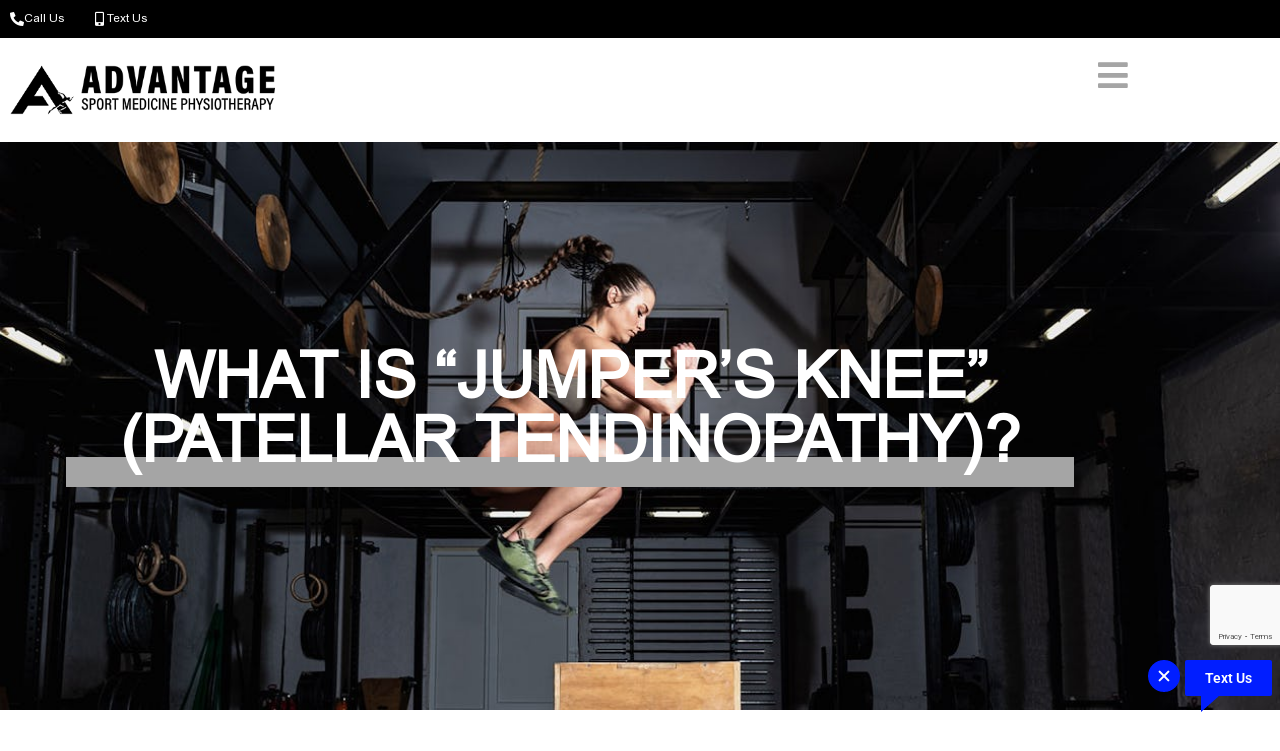

--- FILE ---
content_type: text/html; charset=UTF-8
request_url: https://advantagesportmed.ca/what-is-jumpers-knee-patellar-tendinopathy/
body_size: 21550
content:
<!DOCTYPE html>
<html lang="en-US">
<head>
	<meta charset="UTF-8">
	<meta name="viewport" content="width=device-width, initial-scale=1.0, viewport-fit=cover" />			<title>
			What is “Jumper’s Knee” (Patellar Tendinopathy)? - Advantage Sport Medicine Physiotherapy		</title>
		<meta name='robots' content='index, follow, max-image-preview:large, max-snippet:-1, max-video-preview:-1' />

	<!-- This site is optimized with the Yoast SEO plugin v26.8 - https://yoast.com/product/yoast-seo-wordpress/ -->
	<link rel="canonical" href="https://advantagesportmed.ca/what-is-jumpers-knee-patellar-tendinopathy/" />
	<meta property="og:locale" content="en_US" />
	<meta property="og:type" content="article" />
	<meta property="og:title" content="What is “Jumper’s Knee” (Patellar Tendinopathy)? - Advantage Sport Medicine Physiotherapy" />
	<meta property="og:description" content="AN ATHLETE’S GUIDE TO “JUMPER’S KNEE” What is “Jumper’s Knee” (Patellar Tendinopathy)? Patellar tendinopathy, also known as “jumper’s knee”, is a common injury that may develop with repetitive or unaccustomed jumping, running, squatting, or stair climbing activities. This condition presents as pain in the tendon directly inferior to the patella (kneecap) and is aggravated by [&hellip;]" />
	<meta property="og:url" content="https://advantagesportmed.ca/what-is-jumpers-knee-patellar-tendinopathy/" />
	<meta property="og:site_name" content="Advantage Sport Medicine Physiotherapy" />
	<meta property="article:publisher" content="https://www.facebook.com/advantagesportmedyeg" />
	<meta property="article:published_time" content="2023-06-12T16:07:26+00:00" />
	<meta property="article:modified_time" content="2023-11-28T15:36:28+00:00" />
	<meta property="og:image" content="https://advantagesportmed.ca/wp-content/uploads/2023/06/Box-jumper.jpg" />
	<meta property="og:image:width" content="1260" />
	<meta property="og:image:height" content="841" />
	<meta property="og:image:type" content="image/jpeg" />
	<meta name="author" content="Advantage Sport Medicine" />
	<meta name="twitter:card" content="summary_large_image" />
	<meta name="twitter:label1" content="Written by" />
	<meta name="twitter:data1" content="Advantage Sport Medicine" />
	<meta name="twitter:label2" content="Est. reading time" />
	<meta name="twitter:data2" content="3 minutes" />
	<script type="application/ld+json" class="yoast-schema-graph">{"@context":"https://schema.org","@graph":[{"@type":"Article","@id":"https://advantagesportmed.ca/what-is-jumpers-knee-patellar-tendinopathy/#article","isPartOf":{"@id":"https://advantagesportmed.ca/what-is-jumpers-knee-patellar-tendinopathy/"},"author":{"name":"Advantage Sport Medicine","@id":"https://advantagesportmed.ca/#/schema/person/befc65e75212894ae894339071d592a6"},"headline":"What is “Jumper’s Knee” (Patellar Tendinopathy)?","datePublished":"2023-06-12T16:07:26+00:00","dateModified":"2023-11-28T15:36:28+00:00","mainEntityOfPage":{"@id":"https://advantagesportmed.ca/what-is-jumpers-knee-patellar-tendinopathy/"},"wordCount":650,"publisher":{"@id":"https://advantagesportmed.ca/#organization"},"image":{"@id":"https://advantagesportmed.ca/what-is-jumpers-knee-patellar-tendinopathy/#primaryimage"},"thumbnailUrl":"https://advantagesportmed.ca/wp-content/uploads/2023/06/Box-jumper.jpg","articleSection":["Athletes"],"inLanguage":"en-US"},{"@type":"WebPage","@id":"https://advantagesportmed.ca/what-is-jumpers-knee-patellar-tendinopathy/","url":"https://advantagesportmed.ca/what-is-jumpers-knee-patellar-tendinopathy/","name":"What is “Jumper’s Knee” (Patellar Tendinopathy)? - Advantage Sport Medicine Physiotherapy","isPartOf":{"@id":"https://advantagesportmed.ca/#website"},"primaryImageOfPage":{"@id":"https://advantagesportmed.ca/what-is-jumpers-knee-patellar-tendinopathy/#primaryimage"},"image":{"@id":"https://advantagesportmed.ca/what-is-jumpers-knee-patellar-tendinopathy/#primaryimage"},"thumbnailUrl":"https://advantagesportmed.ca/wp-content/uploads/2023/06/Box-jumper.jpg","datePublished":"2023-06-12T16:07:26+00:00","dateModified":"2023-11-28T15:36:28+00:00","breadcrumb":{"@id":"https://advantagesportmed.ca/what-is-jumpers-knee-patellar-tendinopathy/#breadcrumb"},"inLanguage":"en-US","potentialAction":[{"@type":"ReadAction","target":["https://advantagesportmed.ca/what-is-jumpers-knee-patellar-tendinopathy/"]}]},{"@type":"ImageObject","inLanguage":"en-US","@id":"https://advantagesportmed.ca/what-is-jumpers-knee-patellar-tendinopathy/#primaryimage","url":"https://advantagesportmed.ca/wp-content/uploads/2023/06/Box-jumper.jpg","contentUrl":"https://advantagesportmed.ca/wp-content/uploads/2023/06/Box-jumper.jpg","width":1260,"height":841},{"@type":"BreadcrumbList","@id":"https://advantagesportmed.ca/what-is-jumpers-knee-patellar-tendinopathy/#breadcrumb","itemListElement":[{"@type":"ListItem","position":1,"name":"Home","item":"https://advantagesportmed.ca/"},{"@type":"ListItem","position":2,"name":"What is “Jumper’s Knee” (Patellar Tendinopathy)?"}]},{"@type":"WebSite","@id":"https://advantagesportmed.ca/#website","url":"https://advantagesportmed.ca/","name":"Advantage Sport Medicine Physiotherapy","description":"","publisher":{"@id":"https://advantagesportmed.ca/#organization"},"potentialAction":[{"@type":"SearchAction","target":{"@type":"EntryPoint","urlTemplate":"https://advantagesportmed.ca/?s={search_term_string}"},"query-input":{"@type":"PropertyValueSpecification","valueRequired":true,"valueName":"search_term_string"}}],"inLanguage":"en-US"},{"@type":"Organization","@id":"https://advantagesportmed.ca/#organization","name":"Advantage Sport Medicine","url":"https://advantagesportmed.ca/","logo":{"@type":"ImageObject","inLanguage":"en-US","@id":"https://advantagesportmed.ca/#/schema/logo/image/","url":"https://advantagesportmed.ca/wp-content/uploads/2019/08/lg.jpg","contentUrl":"https://advantagesportmed.ca/wp-content/uploads/2019/08/lg.jpg","width":50,"height":50,"caption":"Advantage Sport Medicine"},"image":{"@id":"https://advantagesportmed.ca/#/schema/logo/image/"},"sameAs":["https://www.facebook.com/advantagesportmedyeg","https://www.instagram.com/advantagesportmedyeg/","https://www.youtube.com/channel/UCDt7lpwKBtvgVQbFD2-b-wQ"]},{"@type":"Person","@id":"https://advantagesportmed.ca/#/schema/person/befc65e75212894ae894339071d592a6","name":"Advantage Sport Medicine","image":{"@type":"ImageObject","inLanguage":"en-US","@id":"https://advantagesportmed.ca/#/schema/person/image/","url":"https://advantagesportmed.ca/wp-content/uploads/2019/07/Advantage-sports-avatar-logo-96x96.jpg","contentUrl":"https://advantagesportmed.ca/wp-content/uploads/2019/07/Advantage-sports-avatar-logo-96x96.jpg","caption":"Advantage Sport Medicine"},"url":"https://advantagesportmed.ca/author/chelseagetsocialyeg-com/"}]}</script>
	<!-- / Yoast SEO plugin. -->


<link rel='dns-prefetch' href='//use.typekit.net' />
<link rel="alternate" type="application/rss+xml" title="Advantage Sport Medicine Physiotherapy &raquo; Feed" href="https://advantagesportmed.ca/feed/" />
<link rel="alternate" type="application/rss+xml" title="Advantage Sport Medicine Physiotherapy &raquo; Comments Feed" href="https://advantagesportmed.ca/comments/feed/" />
<link rel="alternate" title="oEmbed (JSON)" type="application/json+oembed" href="https://advantagesportmed.ca/wp-json/oembed/1.0/embed?url=https%3A%2F%2Fadvantagesportmed.ca%2Fwhat-is-jumpers-knee-patellar-tendinopathy%2F" />
<link rel="alternate" title="oEmbed (XML)" type="text/xml+oembed" href="https://advantagesportmed.ca/wp-json/oembed/1.0/embed?url=https%3A%2F%2Fadvantagesportmed.ca%2Fwhat-is-jumpers-knee-patellar-tendinopathy%2F&#038;format=xml" />
<style id='wp-img-auto-sizes-contain-inline-css' type='text/css'>
img:is([sizes=auto i],[sizes^="auto," i]){contain-intrinsic-size:3000px 1500px}
/*# sourceURL=wp-img-auto-sizes-contain-inline-css */
</style>
<style id='wp-emoji-styles-inline-css' type='text/css'>

	img.wp-smiley, img.emoji {
		display: inline !important;
		border: none !important;
		box-shadow: none !important;
		height: 1em !important;
		width: 1em !important;
		margin: 0 0.07em !important;
		vertical-align: -0.1em !important;
		background: none !important;
		padding: 0 !important;
	}
/*# sourceURL=wp-emoji-styles-inline-css */
</style>
<style id='wp-block-library-inline-css' type='text/css'>
:root{--wp-block-synced-color:#7a00df;--wp-block-synced-color--rgb:122,0,223;--wp-bound-block-color:var(--wp-block-synced-color);--wp-editor-canvas-background:#ddd;--wp-admin-theme-color:#007cba;--wp-admin-theme-color--rgb:0,124,186;--wp-admin-theme-color-darker-10:#006ba1;--wp-admin-theme-color-darker-10--rgb:0,107,160.5;--wp-admin-theme-color-darker-20:#005a87;--wp-admin-theme-color-darker-20--rgb:0,90,135;--wp-admin-border-width-focus:2px}@media (min-resolution:192dpi){:root{--wp-admin-border-width-focus:1.5px}}.wp-element-button{cursor:pointer}:root .has-very-light-gray-background-color{background-color:#eee}:root .has-very-dark-gray-background-color{background-color:#313131}:root .has-very-light-gray-color{color:#eee}:root .has-very-dark-gray-color{color:#313131}:root .has-vivid-green-cyan-to-vivid-cyan-blue-gradient-background{background:linear-gradient(135deg,#00d084,#0693e3)}:root .has-purple-crush-gradient-background{background:linear-gradient(135deg,#34e2e4,#4721fb 50%,#ab1dfe)}:root .has-hazy-dawn-gradient-background{background:linear-gradient(135deg,#faaca8,#dad0ec)}:root .has-subdued-olive-gradient-background{background:linear-gradient(135deg,#fafae1,#67a671)}:root .has-atomic-cream-gradient-background{background:linear-gradient(135deg,#fdd79a,#004a59)}:root .has-nightshade-gradient-background{background:linear-gradient(135deg,#330968,#31cdcf)}:root .has-midnight-gradient-background{background:linear-gradient(135deg,#020381,#2874fc)}:root{--wp--preset--font-size--normal:16px;--wp--preset--font-size--huge:42px}.has-regular-font-size{font-size:1em}.has-larger-font-size{font-size:2.625em}.has-normal-font-size{font-size:var(--wp--preset--font-size--normal)}.has-huge-font-size{font-size:var(--wp--preset--font-size--huge)}.has-text-align-center{text-align:center}.has-text-align-left{text-align:left}.has-text-align-right{text-align:right}.has-fit-text{white-space:nowrap!important}#end-resizable-editor-section{display:none}.aligncenter{clear:both}.items-justified-left{justify-content:flex-start}.items-justified-center{justify-content:center}.items-justified-right{justify-content:flex-end}.items-justified-space-between{justify-content:space-between}.screen-reader-text{border:0;clip-path:inset(50%);height:1px;margin:-1px;overflow:hidden;padding:0;position:absolute;width:1px;word-wrap:normal!important}.screen-reader-text:focus{background-color:#ddd;clip-path:none;color:#444;display:block;font-size:1em;height:auto;left:5px;line-height:normal;padding:15px 23px 14px;text-decoration:none;top:5px;width:auto;z-index:100000}html :where(.has-border-color){border-style:solid}html :where([style*=border-top-color]){border-top-style:solid}html :where([style*=border-right-color]){border-right-style:solid}html :where([style*=border-bottom-color]){border-bottom-style:solid}html :where([style*=border-left-color]){border-left-style:solid}html :where([style*=border-width]){border-style:solid}html :where([style*=border-top-width]){border-top-style:solid}html :where([style*=border-right-width]){border-right-style:solid}html :where([style*=border-bottom-width]){border-bottom-style:solid}html :where([style*=border-left-width]){border-left-style:solid}html :where(img[class*=wp-image-]){height:auto;max-width:100%}:where(figure){margin:0 0 1em}html :where(.is-position-sticky){--wp-admin--admin-bar--position-offset:var(--wp-admin--admin-bar--height,0px)}@media screen and (max-width:600px){html :where(.is-position-sticky){--wp-admin--admin-bar--position-offset:0px}}
/*# sourceURL=/wp-includes/css/dist/block-library/common.min.css */
</style>
<style id='classic-theme-styles-inline-css' type='text/css'>
/*! This file is auto-generated */
.wp-block-button__link{color:#fff;background-color:#32373c;border-radius:9999px;box-shadow:none;text-decoration:none;padding:calc(.667em + 2px) calc(1.333em + 2px);font-size:1.125em}.wp-block-file__button{background:#32373c;color:#fff;text-decoration:none}
/*# sourceURL=/wp-includes/css/classic-themes.min.css */
</style>
<link rel='stylesheet' id='aep-preview-css' href='https://advantagesportmed.ca/wp-content/plugins/awesome-contact-form7-for-elementor/assets/css/style.css?ver=6.9' type='text/css' media='all' />
<link rel='stylesheet' id='contact-form-7-css' href='https://advantagesportmed.ca/wp-content/plugins/contact-form-7/includes/css/styles.css?ver=6.1.4' type='text/css' media='all' />
<link rel='stylesheet' id='wpcf7-redirect-script-frontend-css' href='https://advantagesportmed.ca/wp-content/plugins/wpcf7-redirect/build/assets/frontend-script.css?ver=2c532d7e2be36f6af233' type='text/css' media='all' />
<link rel='stylesheet' id='physio-bootstrap-min-css' href='https://advantagesportmed.ca/wp-content/themes/physio/css/bootstrap.min.css?ver=20190709' type='text/css' media='all' />
<link rel='stylesheet' id='physio-fontawesome-all-min-css' href='https://advantagesportmed.ca/wp-content/themes/physio/css/fontawesome-all.min.css?ver=20190709' type='text/css' media='all' />
<link rel='stylesheet' id='physio-ie10-viewport-bug-workaround-css' href='https://advantagesportmed.ca/wp-content/themes/physio/css/ie10-viewport-bug-workaround.css?ver=20190709' type='text/css' media='all' />
<link rel='stylesheet' id='physio-animate-css' href='https://advantagesportmed.ca/wp-content/themes/physio/css/animate.css?ver=20190709' type='text/css' media='all' />
<link rel='stylesheet' id='physio-jqueryui-css' href='https://advantagesportmed.ca/wp-content/themes/physio/css/jquery-ui.min.css?ver=20190709' type='text/css' media='all' />
<link rel='stylesheet' id='physio-slick-css' href='https://advantagesportmed.ca/wp-content/themes/physio/css/slick.min.css?ver=20190709' type='text/css' media='all' />
<link rel='stylesheet' id='physio-select2-min-css' href='https://advantagesportmed.ca/wp-content/themes/physio/css/select2.min.css?ver=20190709' type='text/css' media='all' />
<link rel='stylesheet' id='physio-lightgallery-css' href='https://advantagesportmed.ca/wp-content/themes/physio/css/lightgallery.min.css?ver=20190709' type='text/css' media='all' />
<link rel='stylesheet' id='physio-main-style-css' href='https://advantagesportmed.ca/wp-content/themes/physio/style.css?ver=2021208' type='text/css' media='all' />
<link rel='stylesheet' id='physio-style-css' href='https://advantagesportmed.ca/wp-content/themes/physio/css/style.min.css?ver=20220124' type='text/css' media='all' />
<link rel='stylesheet' id='cue8ghp-css' href='https://use.typekit.net/cue8ghp.css?ver=6.9' type='text/css' media='all' />
<link rel='stylesheet' id='elementor-frontend-css' href='https://advantagesportmed.ca/wp-content/plugins/elementor/assets/css/frontend.min.css?ver=3.34.2' type='text/css' media='all' />
<style id='elementor-frontend-inline-css' type='text/css'>
.elementor-19484 .elementor-element.elementor-element-3a04d40:not(.elementor-motion-effects-element-type-background), .elementor-19484 .elementor-element.elementor-element-3a04d40 > .elementor-motion-effects-container > .elementor-motion-effects-layer{background-image:url("https://advantagesportmed.ca/wp-content/uploads/2023/06/Box-jumper.jpg");}
/*# sourceURL=elementor-frontend-inline-css */
</style>
<link rel='stylesheet' id='widget-icon-box-css' href='https://advantagesportmed.ca/wp-content/plugins/elementor/assets/css/widget-icon-box.min.css?ver=3.34.2' type='text/css' media='all' />
<link rel='stylesheet' id='widget-image-css' href='https://advantagesportmed.ca/wp-content/plugins/elementor/assets/css/widget-image.min.css?ver=3.34.2' type='text/css' media='all' />
<link rel='stylesheet' id='widget-nav-menu-css' href='https://advantagesportmed.ca/wp-content/plugins/elementor-pro/assets/css/widget-nav-menu.min.css?ver=3.34.2' type='text/css' media='all' />
<link rel='stylesheet' id='widget-heading-css' href='https://advantagesportmed.ca/wp-content/plugins/elementor/assets/css/widget-heading.min.css?ver=3.34.2' type='text/css' media='all' />
<link rel='stylesheet' id='widget-icon-list-css' href='https://advantagesportmed.ca/wp-content/plugins/elementor/assets/css/widget-icon-list.min.css?ver=3.34.2' type='text/css' media='all' />
<link rel='stylesheet' id='widget-social-icons-css' href='https://advantagesportmed.ca/wp-content/plugins/elementor/assets/css/widget-social-icons.min.css?ver=3.34.2' type='text/css' media='all' />
<link rel='stylesheet' id='e-apple-webkit-css' href='https://advantagesportmed.ca/wp-content/plugins/elementor/assets/css/conditionals/apple-webkit.min.css?ver=3.34.2' type='text/css' media='all' />
<link rel='stylesheet' id='widget-divider-css' href='https://advantagesportmed.ca/wp-content/plugins/elementor/assets/css/widget-divider.min.css?ver=3.34.2' type='text/css' media='all' />
<link rel='stylesheet' id='elementor-icons-css' href='https://advantagesportmed.ca/wp-content/plugins/elementor/assets/lib/eicons/css/elementor-icons.min.css?ver=5.46.0' type='text/css' media='all' />
<link rel='stylesheet' id='elementor-post-4657-css' href='https://advantagesportmed.ca/wp-content/uploads/elementor/css/post-4657.css?ver=1769133374' type='text/css' media='all' />
<link rel='stylesheet' id='elementor-post-19994-css' href='https://advantagesportmed.ca/wp-content/uploads/elementor/css/post-19994.css?ver=1769133374' type='text/css' media='all' />
<link rel='stylesheet' id='elementor-post-19409-css' href='https://advantagesportmed.ca/wp-content/uploads/elementor/css/post-19409.css?ver=1769151402' type='text/css' media='all' />
<link rel='stylesheet' id='elementor-post-19484-css' href='https://advantagesportmed.ca/wp-content/uploads/elementor/css/post-19484.css?ver=1769133374' type='text/css' media='all' />
<link rel='stylesheet' id='js_composer_custom_css-css' href='//advantagesportmed.ca/wp-content/uploads/js_composer/custom.css?ver=8.6.1' type='text/css' media='all' />
<link rel='stylesheet' id='cf7cf-style-css' href='https://advantagesportmed.ca/wp-content/plugins/cf7-conditional-fields/style.css?ver=2.6.7' type='text/css' media='all' />
<link rel='stylesheet' id='elementor-gf-local-roboto-css' href='https://advantagesportmed.ca/wp-content/uploads/elementor/google-fonts/css/roboto.css?ver=1742432454' type='text/css' media='all' />
<link rel='stylesheet' id='elementor-gf-local-robotoslab-css' href='https://advantagesportmed.ca/wp-content/uploads/elementor/google-fonts/css/robotoslab.css?ver=1742432461' type='text/css' media='all' />
<link rel='stylesheet' id='elementor-icons-shared-0-css' href='https://advantagesportmed.ca/wp-content/plugins/elementor/assets/lib/font-awesome/css/fontawesome.min.css?ver=5.15.3' type='text/css' media='all' />
<link rel='stylesheet' id='elementor-icons-fa-solid-css' href='https://advantagesportmed.ca/wp-content/plugins/elementor/assets/lib/font-awesome/css/solid.min.css?ver=5.15.3' type='text/css' media='all' />
<link rel='stylesheet' id='elementor-icons-fa-brands-css' href='https://advantagesportmed.ca/wp-content/plugins/elementor/assets/lib/font-awesome/css/brands.min.css?ver=5.15.3' type='text/css' media='all' />
<script type="text/javascript" src="https://advantagesportmed.ca/wp-includes/js/jquery/jquery.min.js?ver=3.7.1" id="jquery-core-js"></script>
<script type="text/javascript" src="https://advantagesportmed.ca/wp-includes/js/jquery/jquery-migrate.min.js?ver=3.4.1" id="jquery-migrate-js"></script>
<script type="text/javascript" src="https://advantagesportmed.ca/wp-content/themes/physio/js/ie-emulation-modes-warning.js?ver=20190709" id="physio-ie-emulation-modes-warning-js-js"></script>
<script type="text/javascript" id="team-ajax-js-extra">
/* <![CDATA[ */
var TeamAjax = {"url":"https://advantagesportmed.ca/wp-admin/admin-ajax.php"};
//# sourceURL=team-ajax-js-extra
/* ]]> */
</script>
<script type="text/javascript" src="https://advantagesportmed.ca/wp-content/themes/physio/js/team-ajax.js?ver=6.9" id="team-ajax-js"></script>
<script type="text/javascript" id="global-js-extra">
/* <![CDATA[ */
var global = {"ajax":"https://advantagesportmed.ca/wp-admin/admin-ajax.php"};
//# sourceURL=global-js-extra
/* ]]> */
</script>
<script type="text/javascript" src="https://advantagesportmed.ca/wp-content/themes/physio/js/post_ajax_search.js?ver=1.0.1" id="global-js"></script>
<script></script><link rel="https://api.w.org/" href="https://advantagesportmed.ca/wp-json/" /><link rel="alternate" title="JSON" type="application/json" href="https://advantagesportmed.ca/wp-json/wp/v2/posts/19032" /><link rel="EditURI" type="application/rsd+xml" title="RSD" href="https://advantagesportmed.ca/xmlrpc.php?rsd" />
<meta name="generator" content="WordPress 6.9" />
<link rel='shortlink' href='https://advantagesportmed.ca/?p=19032' />
<meta name="ti-site-data" content="[base64]" />
		<script>
		(function(h,o,t,j,a,r){
			h.hj=h.hj||function(){(h.hj.q=h.hj.q||[]).push(arguments)};
			h._hjSettings={hjid:2705748,hjsv:5};
			a=o.getElementsByTagName('head')[0];
			r=o.createElement('script');r.async=1;
			r.src=t+h._hjSettings.hjid+j+h._hjSettings.hjsv;
			a.appendChild(r);
		})(window,document,'//static.hotjar.com/c/hotjar-','.js?sv=');
		</script>
		<!--[if lt IE 9]><script src="https://oss.maxcdn.com/html5shiv/3.7.2/html5shiv.min.js"></script><script src="https://oss.maxcdn.com/respond/1.4.2/respond.min.js"></script><![endif]--><!--[if lt IE 9]><script src="https://advantagesportmed.ca/wp-content/themes/physiojs/ie8-responsive-file-warning.js"></script><![endif]--><meta name="generator" content="Elementor 3.34.2; features: additional_custom_breakpoints; settings: css_print_method-external, google_font-enabled, font_display-auto">
<!-- Global site tag (gtag.js) - Google Analytics -->
<script async src="https://www.googletagmanager.com/gtag/js?id=UA-148339689-1"></script>
<script>
  window.dataLayer = window.dataLayer || [];
  function gtag(){dataLayer.push(arguments);}
  gtag('js', new Date());
  gtag('config', 'UA-148339689-1');
</script>


<!-- Hotjar Tracking Code for https://advantagesportmed.ca/ -->
<script>
    (function(h,o,t,j,a,r){
        h.hj=h.hj||function(){(h.hj.q=h.hj.q||[]).push(arguments)};
        h._hjSettings={hjid:2705748,hjsv:6};
        a=o.getElementsByTagName('head')[0];
        r=o.createElement('script');r.async=1;
        r.src=t+h._hjSettings.hjid+j+h._hjSettings.hjsv;
        a.appendChild(r);
    })(window,document,'https://static.hotjar.com/c/hotjar-','.js?sv=');
</script>
	
	<script type='application/ld+json'>
{
  "@context": "http://www.schema.org",
  "@type": "Physician",
  "name": "Advantage sportsmed",
  "url": "https://advantagesportmed.ca/",
  "logo": "https://advantagesportmed.ca/wp-content/uploads/2019/08/logo-h.png",
  "priceRange": "$",
  "image": "https://advantagesportmed.ca/",
  "description": "State-of-the-art Physiotherapy and Sport medicine Clinic in Edmonton & St.Albert. Specializing orthopaedic and sport injuries. To book An Appointment Call (780) 229-0174",
  "address": {
     "@type": "PostalAddress",
     "streetAddress": "575 100 St SW #302, Edmonton, AB T6X 0S8, Canada",
     "addressLocality": "Edmonton",
     "addressRegion": "Edmonton",
     "postalCode": "575 100",
     "addressCountry": "Canada"
  },
  "hasMap": "https://www.google.com/maps/dir/28.5891444,77.3810573/advantagesportmed/@3.1081879,75.3145385,3z/data=!3m1!4b1!4m9!4m8!1m1!4e1!1m5!1m1!1s0x53a023ada6669c87:0xe2ec8641b4635d56!2m2!1d-113.4848657!2d53.4271774",
  "telephone": "(780) 229 0174"
}
</script>
<!-- Google Tag Manager -->
<script>(function(w,d,s,l,i){w[l]=w[l]||[];w[l].push({'gtm.start':
new Date().getTime(),event:'gtm.js'});var f=d.getElementsByTagName(s)[0],
j=d.createElement(s),dl=l!='dataLayer'?'&l='+l:'';j.async=true;j.src=
'https://www.googletagmanager.com/gtm.js?id='+i+dl;f.parentNode.insertBefore(j,f);
})(window,document,'script','dataLayer','GTM-MVZSM3K');</script>
<!-- End Google Tag Manager -->
	
	<meta name="google-site-verification" content="fGrMeniLKZ3zDUl69QTuuUAAgSlxWLKgsvIlrqqWQUk" />

<!-- Google tag (gtag.js) -->
	<script async src="https://www.googletagmanager.com/gtag/js?id=G-ZSC9JMGBDR"></script>
	<script>
	  window.dataLayer = window.dataLayer || [];
	  function gtag(){
			dataLayer.push(arguments);
		}
	  gtag('js', new Date());

	  gtag('config', 'G-ZSC9JMGBDR');
	</script>

<script type="text/javascript" src="https://s3.amazonaws.com/a2.textline.com/widget.js"></script>
<script type="text/javascript">
    new Textline.Widget("+18556255609", {
        background_color: "#011EFF",
        font_color: "#FFFFFF",
        text: "Text Us"});
</script>
			<style>
				.e-con.e-parent:nth-of-type(n+4):not(.e-lazyloaded):not(.e-no-lazyload),
				.e-con.e-parent:nth-of-type(n+4):not(.e-lazyloaded):not(.e-no-lazyload) * {
					background-image: none !important;
				}
				@media screen and (max-height: 1024px) {
					.e-con.e-parent:nth-of-type(n+3):not(.e-lazyloaded):not(.e-no-lazyload),
					.e-con.e-parent:nth-of-type(n+3):not(.e-lazyloaded):not(.e-no-lazyload) * {
						background-image: none !important;
					}
				}
				@media screen and (max-height: 640px) {
					.e-con.e-parent:nth-of-type(n+2):not(.e-lazyloaded):not(.e-no-lazyload),
					.e-con.e-parent:nth-of-type(n+2):not(.e-lazyloaded):not(.e-no-lazyload) * {
						background-image: none !important;
					}
				}
			</style>
			<meta name="generator" content="Powered by WPBakery Page Builder - drag and drop page builder for WordPress."/>
<script id='nitro-telemetry-meta' nitro-exclude>window.NPTelemetryMetadata={missReason: (!window.NITROPACK_STATE ? 'cache not found' : 'hit'),pageType: 'post',isEligibleForOptimization: true,}</script><script id='nitro-generic' nitro-exclude>(()=>{window.NitroPack=window.NitroPack||{coreVersion:"na",isCounted:!1};let e=document.createElement("script");if(e.src="https://nitroscripts.com/viivHXPBkJpZCRgaknMYMPJAqMXosRBo",e.async=!0,e.id="nitro-script",document.head.appendChild(e),!window.NitroPack.isCounted){window.NitroPack.isCounted=!0;let t=()=>{navigator.sendBeacon("https://to.getnitropack.com/p",JSON.stringify({siteId:"viivHXPBkJpZCRgaknMYMPJAqMXosRBo",url:window.location.href,isOptimized:!!window.IS_NITROPACK,coreVersion:"na",missReason:window.NPTelemetryMetadata?.missReason||"",pageType:window.NPTelemetryMetadata?.pageType||"",isEligibleForOptimization:!!window.NPTelemetryMetadata?.isEligibleForOptimization}))};(()=>{let e=()=>new Promise(e=>{"complete"===document.readyState?e():window.addEventListener("load",e)}),i=()=>new Promise(e=>{document.prerendering?document.addEventListener("prerenderingchange",e,{once:!0}):e()}),a=async()=>{await i(),await e(),t()};a()})(),window.addEventListener("pageshow",e=>{if(e.persisted){let i=document.prerendering||self.performance?.getEntriesByType?.("navigation")[0]?.activationStart>0;"visible"!==document.visibilityState||i||t()}})}})();</script><link rel="icon" href="https://advantagesportmed.ca/wp-content/uploads/2021/11/asm-logo-icon-White-150x150.png" sizes="32x32" />
<link rel="icon" href="https://advantagesportmed.ca/wp-content/uploads/2021/11/asm-logo-icon-White-300x300.png" sizes="192x192" />
<link rel="apple-touch-icon" href="https://advantagesportmed.ca/wp-content/uploads/2021/11/asm-logo-icon-White-300x300.png" />
<meta name="msapplication-TileImage" content="https://advantagesportmed.ca/wp-content/uploads/2021/11/asm-logo-icon-White-300x300.png" />
		<style type="text/css" id="wp-custom-css">
			.main-navigation {
    background: #000;
}
.blog-image {
    cursor: pointer;
}
.policy-nav {
    background: #000 ;
}
.simple-sitemap-wrap ul li a {
    color: #444 !important;
    line-height: 32px;
}
#categories-2 ul li a {
    color: #444;
}
.site-navigation .dropdown-menu {
    background: #000;
}
.site-navigation .dropdown-menu>li>a:focus, .site-navigation .dropdown-menu>li>a:hover, .dropdown-menu>.active>a, .site-navigation .dropdown-menu>.active>a:focus, .site-navigation .dropdown-menu>.active>a:hover, .site-navigation .dropdown-menu .menu-item.active>a {
    color: #a5a5a5;
}

div#grw_widget-2 {
    position: fixed;
    right: 0;
    padding: 16px;
    z-index: 3333;
    bottom: 77px;
    background: #48124a;
    width: 286px;
}


#grw_widget-2 h2.grw-widget-title.widget-title {    margin-bottom: 8px;  text-align: center;
}

@media only screen and (max-width: 767px)  {
div#grw_widget-2{display:none}
	
}

.elementor-18982 .elementor-element.elementor-element-5939aa3 .aep-cf7 .wpcf7 input[type="submit"] {
	font-size: 16px;
}

span.heading-inner::after{
	  content: '';
    position: absolute;
    bottom: 0;
    left: 0;
    width: 100%;
    height: 48%;
    background-color: #a5a5a5;
    z-index: -1;
}

body, h1, h2, h3, h4, h5, h6, p, ul, ol, .elementor-widget-icon-list .elementor-icon-list-item > .elementor-icon-list-text, .elementor-widget-icon-list .elementor-icon-list-item > a, .elementor-slides .swiper-slide-inner .elementor-slide-description, .elementor-widget-slides .elementor-slide-button, .ti-widget.ti-goog .ti-widget-container .ti-name, .ti-widget.ti-goog .ti-review-content, .elementor-widget-theme-post-excerpt .elementor-widget-container, .elementor-widget .elementor-icon-list-icon+.elementor-icon-list-text,.elementor-button-text,.elementor-widget-nav-menu .elementor-nav-menu--main .elementor-item, .elementor-widget-nav-menu .elementor-nav-menu--dropdown .elementor-item, .elementor-widget-nav-menu .elementor-nav-menu--dropdown .elementor-sub-item,.elementor-widget-icon-box .elementor-icon-box-title, .elementor-widget-icon-box .elementor-icon-box-title a {
    font-family: 'Arial MT Pro', sans-serif!important;
}

.teams-grid .team-item.athletic-therapist .ajax-team {
    pointer-events: none;
}

.teams-grid .team-image::before, .teams-grid .team-item:hover .team-image::before {
    background: #000;
	opacity: 1;
    background: linear-gradient(0deg, rgba(0, 0, 0, 1) 0%, rgba(0, 0, 0, 0) 30%);
}

.wpcf7 .wpcf7-checkbox label input[type=checkbox] {
    width: 16px!important;
    height: 16px;
    box-shadow: none;
    border: 2px solid #000!important;
    appearance: none;
}


.wpcf7 .wpcf7-checkbox label input[type=checkbox]:after {
		display: none;
}


.wpcf7 .wpcf7-checkbox label input[type=checkbox]:checked:before {
    content: '';
    width: 8px;
    height: 8px;
    background-color: #000;
    display: block;
    margin-top: 2px;
    margin-left: 2px;
}

button, html input[type=button], input[type=reset], input[type=submit] {
    background-color: #000;
    color: #fff;
    text-transform: uppercase;
    padding: 12px 30px;
    line-height: 1;
    border: 0;
		transition: all .4s ease;
}

button:hover, html input[type=button]:hover, input[type=reset]:hover, input[type=submit]:hover {
    background-color: #a5a5a5;
}

input.wpcf7-form-control.wpcf7-submit {
    margin-top: 60px;
}

input[type=checkbox]:focus, input[type=file]:focus, input[type=radio]:focus {
    outline: 0;
}

.wpcf7 input[type="text"], 
.wpcf7 input[type="email"],
.wpcf7 textarea,
.wpcf7 input[type="date"],
.wpcf7 input[type="url"], 
.wpcf7 input[type="email"], 
.wpcf7 input[type="tel"],
.wpcf7 input[type="number"] {
    border: 0;
    border-radius: 0;
    padding: 10px 0;
    border-bottom: 1px solid #000;
    font-size: 20px;
		width: 100%;
}

.wpcf7-form-control .wpcf7-list-item {
    display: block;
}

.contact-form .wpcf7 input[type="text"],
.contact-form .wpcf7 input[type="email"],
.contact-form .wpcf7 textarea, 
.contact-form .wpcf7 input[type="date"], 
.contact-form .wpcf7 input[type="url"], 
.contact-form .wpcf7 input[type="email"], 
.contact-form .wpcf7 input[type="tel"], 
.contact-form .wpcf7 input[type="number"],
.contact-form .wpcf7 select {
    border-bottom-color: #fff;
    padding: 10px 0;
    line-height: 1.5;
}

.contact-form .wpcf7 .wpcf7-checkbox label input[type=checkbox] {
    border-color: #fff!important;
}

.contact-form .wpcf7 .wpcf7-checkbox label input[type=checkbox]:checked {
    background-color: #fff;
}

.teams-grid .team-item.glen-sather-clinic {
    pointer-events: none;
}

.teams-grid .team-item.athletic-therapist .ajax-team[data-title="Dr. Benjamin Greidanus"], .teams-grid .team-item.athletic-therapist .ajax-team[data-title="Dr. Isabel Hedayat"] {
    pointer-events: all;
}		</style>
		<noscript><style> .wpb_animate_when_almost_visible { opacity: 1; }</style></noscript></head>
<body class="wp-singular post-template-default single single-post postid-19032 single-format-standard wp-custom-logo wp-theme-physio body-innerwrapper wpb-js-composer js-comp-ver-8.6.1 vc_responsive elementor-default elementor-template-full-width elementor-kit-4657 elementor-page-19484">
		<header data-elementor-type="header" data-elementor-id="19994" class="elementor elementor-19994 elementor-location-header" data-elementor-post-type="elementor_library">
					<section class="elementor-section elementor-top-section elementor-element elementor-element-1aa291d elementor-section-boxed elementor-section-height-default elementor-section-height-default" data-id="1aa291d" data-element_type="section" data-settings="{&quot;background_background&quot;:&quot;classic&quot;}">
						<div class="elementor-container elementor-column-gap-default">
					<div class="elementor-column elementor-col-100 elementor-top-column elementor-element elementor-element-531e77e" data-id="531e77e" data-element_type="column">
			<div class="elementor-widget-wrap elementor-element-populated">
						<section class="elementor-section elementor-inner-section elementor-element elementor-element-a5af0fd elementor-section-boxed elementor-section-height-default elementor-section-height-default" data-id="a5af0fd" data-element_type="section">
						<div class="elementor-container elementor-column-gap-default">
					<div class="elementor-column elementor-col-50 elementor-inner-column elementor-element elementor-element-a42822a" data-id="a42822a" data-element_type="column">
			<div class="elementor-widget-wrap elementor-element-populated">
						<div class="elementor-element elementor-element-7581a0e elementor-position-inline-start elementor-mobile-position-inline-start elementor-view-default elementor-widget elementor-widget-icon-box" data-id="7581a0e" data-element_type="widget" data-widget_type="icon-box.default">
				<div class="elementor-widget-container">
							<div class="elementor-icon-box-wrapper">

						<div class="elementor-icon-box-icon">
				<a href="tel:(780)%20460%209977" class="elementor-icon" tabindex="-1" aria-label="Call Us">
				<i aria-hidden="true" class="fas fa-phone-alt"></i>				</a>
			</div>
			
						<div class="elementor-icon-box-content">

									<div class="elementor-icon-box-title">
						<a href="tel:(780)%20460%209977" >
							Call Us						</a>
					</div>
				
				
			</div>
			
		</div>
						</div>
				</div>
					</div>
		</div>
				<div class="elementor-column elementor-col-50 elementor-inner-column elementor-element elementor-element-43e8532" data-id="43e8532" data-element_type="column">
			<div class="elementor-widget-wrap elementor-element-populated">
						<div class="elementor-element elementor-element-0fb66c7 elementor-position-inline-start elementor-mobile-position-inline-start elementor-view-default elementor-widget elementor-widget-icon-box" data-id="0fb66c7" data-element_type="widget" data-widget_type="icon-box.default">
				<div class="elementor-widget-container">
							<div class="elementor-icon-box-wrapper">

						<div class="elementor-icon-box-icon">
				<a href="sms:+18556255609" class="elementor-icon" tabindex="-1" aria-label="Text Us">
				<i aria-hidden="true" class="fas fa-mobile-alt"></i>				</a>
			</div>
			
						<div class="elementor-icon-box-content">

									<div class="elementor-icon-box-title">
						<a href="sms:+18556255609" >
							Text Us						</a>
					</div>
				
				
			</div>
			
		</div>
						</div>
				</div>
					</div>
		</div>
					</div>
		</section>
					</div>
		</div>
					</div>
		</section>
				<section class="elementor-section elementor-top-section elementor-element elementor-element-3ba02c3 elementor-section-boxed elementor-section-height-default elementor-section-height-default" data-id="3ba02c3" data-element_type="section" data-settings="{&quot;background_background&quot;:&quot;classic&quot;}">
						<div class="elementor-container elementor-column-gap-default">
					<div class="elementor-column elementor-col-50 elementor-top-column elementor-element elementor-element-6dec9c0" data-id="6dec9c0" data-element_type="column">
			<div class="elementor-widget-wrap elementor-element-populated">
						<div class="elementor-element elementor-element-ec76a37 elementor-widget elementor-widget-theme-site-logo elementor-widget-image" data-id="ec76a37" data-element_type="widget" data-widget_type="theme-site-logo.default">
				<div class="elementor-widget-container">
											<a href="https://advantagesportmed.ca">
			<img width="400" height="75" src="https://advantagesportmed.ca/wp-content/uploads/2021/11/asm-logo-White.png" class="attachment-full size-full wp-image-20110" alt="" srcset="https://advantagesportmed.ca/wp-content/uploads/2021/11/asm-logo-White.png 400w, https://advantagesportmed.ca/wp-content/uploads/2021/11/asm-logo-White-300x56.png 300w, https://advantagesportmed.ca/wp-content/uploads/2021/11/asm-logo-White-150x28.png 150w" sizes="(max-width: 400px) 100vw, 400px" />				</a>
											</div>
				</div>
					</div>
		</div>
				<div class="elementor-column elementor-col-50 elementor-top-column elementor-element elementor-element-569549a" data-id="569549a" data-element_type="column">
			<div class="elementor-widget-wrap elementor-element-populated">
						<div class="elementor-element elementor-element-d9e1d0c elementor-view-default elementor-widget elementor-widget-icon" data-id="d9e1d0c" data-element_type="widget" id="main-menu-toggler" data-widget_type="icon.default">
				<div class="elementor-widget-container">
							<div class="elementor-icon-wrapper">
			<div class="elementor-icon">
			<i aria-hidden="true" class="fas fa-bars"></i>			</div>
		</div>
						</div>
				</div>
				<div class="elementor-element elementor-element-cfab1a5 elementor-widget elementor-widget-html" data-id="cfab1a5" data-element_type="widget" data-widget_type="html.default">
				<div class="elementor-widget-container">
					<style>
    #main-menu-toggler,
    #main-menu-close {
        cursor: pointer;
    }

    #main-menu-container {
        display: none;
    }

    #main-menu-container.active {
        display: block;
    }
</style>

<script>
    document.addEventListener('DOMContentLoaded', function () {
        const menuToggler = document.getElementById('main-menu-toggler');
        const menuClose = document.getElementById('main-menu-close');
        const menuContainer = document.getElementById('main-menu-container');
    
        if (menuToggler && menuContainer) {
            menuToggler.addEventListener('click', function () {
                menuContainer.classList.toggle('active');
            });
        }
    
        if (menuClose && menuContainer) {
            menuClose.addEventListener('click', function () {
                menuContainer.classList.remove('active');
            });
        }
    });
</script>				</div>
				</div>
					</div>
		</div>
					</div>
		</section>
				<section class="elementor-section elementor-top-section elementor-element elementor-element-1e2228c elementor-section-full_width elementor-section-height-default elementor-section-height-default" data-id="1e2228c" data-element_type="section" id="main-menu-container" data-settings="{&quot;background_background&quot;:&quot;classic&quot;}">
						<div class="elementor-container elementor-column-gap-default">
					<div class="elementor-column elementor-col-100 elementor-top-column elementor-element elementor-element-40fbce4" data-id="40fbce4" data-element_type="column">
			<div class="elementor-widget-wrap elementor-element-populated">
						<section class="elementor-section elementor-inner-section elementor-element elementor-element-29c1b8b elementor-section-boxed elementor-section-height-default elementor-section-height-default" data-id="29c1b8b" data-element_type="section">
						<div class="elementor-container elementor-column-gap-default">
					<div class="elementor-column elementor-col-100 elementor-inner-column elementor-element elementor-element-8b7decd" data-id="8b7decd" data-element_type="column" data-settings="{&quot;background_background&quot;:&quot;classic&quot;}">
			<div class="elementor-widget-wrap elementor-element-populated">
						<div class="elementor-element elementor-element-61fab00 elementor-view-default elementor-widget elementor-widget-icon" data-id="61fab00" data-element_type="widget" id="main-menu-close" data-widget_type="icon.default">
				<div class="elementor-widget-container">
							<div class="elementor-icon-wrapper">
			<div class="elementor-icon">
			<i aria-hidden="true" class="fas fa-window-close"></i>			</div>
		</div>
						</div>
				</div>
				<div class="elementor-element elementor-element-4164b2f elementor-nav-menu__align-end elementor-nav-menu--dropdown-none main-menu elementor-widget elementor-widget-nav-menu" data-id="4164b2f" data-element_type="widget" data-settings="{&quot;layout&quot;:&quot;vertical&quot;,&quot;submenu_icon&quot;:{&quot;value&quot;:&quot;&lt;i class=\&quot;fas fa-caret-down\&quot; aria-hidden=\&quot;true\&quot;&gt;&lt;\/i&gt;&quot;,&quot;library&quot;:&quot;fa-solid&quot;}}" data-widget_type="nav-menu.default">
				<div class="elementor-widget-container">
								<nav aria-label="Menu" class="elementor-nav-menu--main elementor-nav-menu__container elementor-nav-menu--layout-vertical e--pointer-none">
				<ul id="menu-1-4164b2f" class="elementor-nav-menu sm-vertical"><li class="menu-item menu-item-type-post_type menu-item-object-page menu-item-home menu-item-19432"><a href="https://advantagesportmed.ca/" class="elementor-item">Home</a></li>
<li class="menu-item menu-item-type-post_type menu-item-object-page menu-item-has-children menu-item-488"><a href="https://advantagesportmed.ca/who-we-are/" class="elementor-item">Who We Are</a>
<ul class="sub-menu elementor-nav-menu--dropdown">
	<li class="menu-item menu-item-type-post_type menu-item-object-page menu-item-656"><a href="https://advantagesportmed.ca/who-we-are/" class="elementor-sub-item">Our Team</a></li>
	<li class="menu-item menu-item-type-post_type menu-item-object-page menu-item-has-children menu-item-19005"><a href="https://advantagesportmed.ca/careers/" class="elementor-sub-item">Careers</a>
	<ul class="sub-menu elementor-nav-menu--dropdown">
		<li class="menu-item menu-item-type-post_type menu-item-object-page menu-item-19006"><a href="https://advantagesportmed.ca/careers/rmt/" class="elementor-sub-item">RMT</a></li>
		<li class="menu-item menu-item-type-post_type menu-item-object-page menu-item-20524"><a href="https://advantagesportmed.ca/careers/fun-driven-physiotherapist/" class="elementor-sub-item">Physiotherapist</a></li>
	</ul>
</li>
</ul>
</li>
<li class="menu-item menu-item-type-post_type menu-item-object-page menu-item-has-children menu-item-541"><a href="https://advantagesportmed.ca/what-we-do/" class="elementor-item">What We Do</a>
<ul class="sub-menu elementor-nav-menu--dropdown">
	<li class="menu-item menu-item-type-post_type menu-item-object-page menu-item-1362"><a href="https://advantagesportmed.ca/what-we-do/" class="elementor-sub-item">What We Do</a></li>
	<li class="menu-item menu-item-type-custom menu-item-object-custom menu-item-1361"><a href="/treatment_cat/physiotherapy/" class="elementor-sub-item">Physiotherapy</a></li>
	<li class="menu-item menu-item-type-custom menu-item-object-custom menu-item-1364"><a href="/treatment_cat/athletic-therapy/" class="elementor-sub-item">Athletic Therapy</a></li>
	<li class="menu-item menu-item-type-custom menu-item-object-custom menu-item-1363"><a href="/treatment_cat/sport-medicine/" class="elementor-sub-item">Sport Medicine</a></li>
	<li class="menu-item menu-item-type-post_type menu-item-object-treatment menu-item-2690"><a href="https://advantagesportmed.ca/treatment/massage-therapy/" class="elementor-sub-item">Massage Therapy</a></li>
	<li class="menu-item menu-item-type-custom menu-item-object-custom menu-item-has-children menu-item-19909"><a href="#" class="elementor-sub-item elementor-item-anchor">Assessments</a>
	<ul class="sub-menu elementor-nav-menu--dropdown">
		<li class="menu-item menu-item-type-post_type menu-item-object-page menu-item-19911"><a href="https://advantagesportmed.ca/tpi-golf-assessment/" class="elementor-sub-item">TPI Golf Assessment</a></li>
		<li class="menu-item menu-item-type-post_type menu-item-object-page menu-item-19910"><a href="https://advantagesportmed.ca/running-assessment/" class="elementor-sub-item">Running Assessment</a></li>
	</ul>
</li>
	<li class="menu-item menu-item-type-post_type menu-item-object-page menu-item-19452"><a href="https://advantagesportmed.ca/krush-advantage-program/" class="elementor-sub-item">Krush Advantage Program</a></li>
	<li class="menu-item menu-item-type-post_type menu-item-object-page menu-item-2106"><a href="https://advantagesportmed.ca/strength-and-conditioning/" class="elementor-sub-item">Strength &#038; Conditioning</a></li>
	<li class="menu-item menu-item-type-custom menu-item-object-custom menu-item-1367"><a href="/treatment/manual-therapy/" class="elementor-sub-item">Manual Therapy</a></li>
	<li class="menu-item menu-item-type-custom menu-item-object-custom menu-item-1370"><a href="/treatment/dry-needling-ims-acupuncture/" class="elementor-sub-item">Dry Needling</a></li>
	<li class="menu-item menu-item-type-custom menu-item-object-custom menu-item-1368"><a href="/treatment/vestibular-rehabilitation/" class="elementor-sub-item">Vestibular Rehabilitation</a></li>
	<li class="menu-item menu-item-type-post_type menu-item-object-page menu-item-1697"><a href="https://advantagesportmed.ca/radial-shock-wave-therapy/" class="elementor-sub-item">Radial Shock Wave Therapy</a></li>
	<li class="menu-item menu-item-type-post_type menu-item-object-page menu-item-1834"><a href="https://advantagesportmed.ca/glad-canada-program/" class="elementor-sub-item">GLA:D™ Canada Program</a></li>
	<li class="menu-item menu-item-type-taxonomy menu-item-object-category menu-item-4800"><a href="https://advantagesportmed.ca/category/kinesiology/" class="elementor-sub-item">Kinesiology</a></li>
	<li class="tier-three menu-item menu-item-type-custom menu-item-object-custom menu-item-has-children menu-item-2175"><a href="#" class="elementor-sub-item elementor-item-anchor">Concussion Clinic</a>
	<ul class="sub-menu elementor-nav-menu--dropdown">
		<li class="menu-item menu-item-type-taxonomy menu-item-object-category menu-item-4799"><a href="https://advantagesportmed.ca/category/concussion-discussion/" class="elementor-sub-item">Concussion Discussion</a></li>
		<li class="menu-item menu-item-type-post_type menu-item-object-treatment menu-item-2171"><a href="https://advantagesportmed.ca/treatment/concussion-management/" class="elementor-sub-item">Concussion Management</a></li>
		<li class="dropdown-item menu-item menu-item-type-post_type menu-item-object-page menu-item-2108"><a href="https://advantagesportmed.ca/sport-med-physician-and-concussion/" class="elementor-sub-item">Sport Med Physicians</a></li>
		<li class="menu-item menu-item-type-post_type menu-item-object-page menu-item-2104"><a href="https://advantagesportmed.ca/physiotherapy-in-concussion/" class="elementor-sub-item">Physiotherapy</a></li>
		<li class="menu-item menu-item-type-post_type menu-item-object-page menu-item-2105"><a href="https://advantagesportmed.ca/neuropsychology-and-concussions/" class="elementor-sub-item">Neuropsychology</a></li>
		<li class="menu-item menu-item-type-post_type menu-item-object-page menu-item-2107"><a href="https://advantagesportmed.ca/baseline-testing-in-concussion/" class="elementor-sub-item">Baseline Testing</a></li>
	</ul>
</li>
	<li class="menu-item menu-item-type-post_type menu-item-object-page menu-item-11085"><a href="https://advantagesportmed.ca/fce-testing/" class="elementor-sub-item">Functional Capacity Evaluation</a></li>
</ul>
</li>
<li class="menu-item menu-item-type-post_type menu-item-object-page menu-item-has-children menu-item-9769"><a href="https://advantagesportmed.ca/what-we-treat/" class="elementor-item">What We Treat</a>
<ul class="sub-menu elementor-nav-menu--dropdown">
	<li class="menu-item menu-item-type-post_type menu-item-object-page menu-item-9773"><a href="https://advantagesportmed.ca/what-we-treat/" class="elementor-sub-item">What We Treat</a></li>
	<li class="menu-item menu-item-type-custom menu-item-object-custom menu-item-9770"><a href="/treatment/concussion-management/" class="elementor-sub-item">Concussions</a></li>
	<li class="menu-item menu-item-type-post_type menu-item-object-page menu-item-10753"><a href="https://advantagesportmed.ca/back-injury/" class="elementor-sub-item">Back Injury</a></li>
	<li class="menu-item menu-item-type-post_type menu-item-object-page menu-item-9772"><a href="https://advantagesportmed.ca/shoulder-injury/" class="elementor-sub-item">Shoulder Injury</a></li>
	<li class="menu-item menu-item-type-post_type menu-item-object-page menu-item-9771"><a href="https://advantagesportmed.ca/neck-injury/" class="elementor-sub-item">Neck Injury</a></li>
	<li class="menu-item menu-item-type-post_type menu-item-object-page menu-item-10767"><a href="https://advantagesportmed.ca/custom-bracing/" class="elementor-sub-item">Brace Fitting</a></li>
	<li class="menu-item menu-item-type-post_type menu-item-object-page menu-item-11087"><a href="https://advantagesportmed.ca/chronic-pain/" class="elementor-sub-item">Chronic Pain</a></li>
	<li class="menu-item menu-item-type-post_type menu-item-object-page menu-item-11225"><a href="https://advantagesportmed.ca/soft-tissue-damage/" class="elementor-sub-item">Soft Tissue Damage</a></li>
	<li class="menu-item menu-item-type-post_type menu-item-object-page menu-item-11088"><a href="https://advantagesportmed.ca/pelvic-health-men-women/" class="elementor-sub-item">Pelvic Health</a></li>
	<li class="menu-item menu-item-type-post_type menu-item-object-page menu-item-11086"><a href="https://advantagesportmed.ca/motor-vehicle-accidents/" class="elementor-sub-item">Motor Vehicle Accidents</a></li>
</ul>
</li>
<li class="menu-item menu-item-type-post_type menu-item-object-page menu-item-612"><a href="https://advantagesportmed.ca/contact-us/" class="elementor-item">Contact Us</a></li>
<li class="menu-item menu-item-type-post_type menu-item-object-page menu-item-20638"><a href="https://advantagesportmed.ca/glen-sather-clinic/" class="elementor-item">Glen Sather Clinic</a></li>
<li class="menu-item menu-item-type-custom menu-item-object-custom menu-item-has-children menu-item-18892"><a href="#" class="elementor-item elementor-item-anchor">Forms</a>
<ul class="sub-menu elementor-nav-menu--dropdown">
	<li class="menu-item menu-item-type-custom menu-item-object-custom menu-item-18891"><a href="https://advantagesportmed.ca/asm-referral-form/" class="elementor-sub-item">Referral Form</a></li>
	<li class="menu-item menu-item-type-custom menu-item-object-custom menu-item-10749"><a target="_blank" href="https://advantagesportmed.ca/wp-content/uploads/2019/08/ASM-Master-Consent-Form-2023.pdf" class="elementor-sub-item">Intake Form</a></li>
</ul>
</li>
<li class="menu-item menu-item-type-post_type menu-item-object-page menu-item-has-children menu-item-528"><a href="https://advantagesportmed.ca/blog/" class="elementor-item">Blog</a>
<ul class="sub-menu elementor-nav-menu--dropdown">
	<li class="menu-item menu-item-type-taxonomy menu-item-object-category menu-item-4795"><a href="https://advantagesportmed.ca/category/physiotherapy/" class="elementor-sub-item">Physiotherapy</a></li>
	<li class="menu-item menu-item-type-taxonomy menu-item-object-category current-post-ancestor current-menu-parent current-post-parent menu-item-4797"><a href="https://advantagesportmed.ca/category/athletes/" class="elementor-sub-item">Athletes</a></li>
	<li class="menu-item menu-item-type-taxonomy menu-item-object-category menu-item-4796"><a href="https://advantagesportmed.ca/category/fitness/" class="elementor-sub-item">Fitness</a></li>
	<li class="menu-item menu-item-type-taxonomy menu-item-object-category menu-item-4801"><a href="https://advantagesportmed.ca/category/events/" class="elementor-sub-item">Events</a></li>
	<li class="menu-item menu-item-type-taxonomy menu-item-object-category menu-item-4798"><a href="https://advantagesportmed.ca/category/clinic-news/" class="elementor-sub-item">Clinic News</a></li>
	<li class="menu-item menu-item-type-post_type menu-item-object-page menu-item-1836"><a href="https://advantagesportmed.ca/blog/" class="elementor-sub-item">View All</a></li>
</ul>
</li>
<li class="menu-item menu-item-type-custom menu-item-object-custom menu-item-has-children menu-item-6645"><a class="elementor-item">Pain Science 101</a>
<ul class="sub-menu elementor-nav-menu--dropdown">
	<li class="menu-item menu-item-type-post_type menu-item-object-page menu-item-6493"><a href="https://advantagesportmed.ca/attention-the-power-of-your-brain/" class="elementor-sub-item">Attention! The power of your brain</a></li>
	<li class="menu-item menu-item-type-post_type menu-item-object-page menu-item-6556"><a href="https://advantagesportmed.ca/pain-what-is-in-your-cup/" class="elementor-sub-item">PAIN – What Is in Your CUP</a></li>
	<li class="menu-item menu-item-type-post_type menu-item-object-page menu-item-6565"><a href="https://advantagesportmed.ca/pain-system-sensitivity/" class="elementor-sub-item">PAIN SYSTEM SENSITIVITY</a></li>
	<li class="menu-item menu-item-type-post_type menu-item-object-page menu-item-6544"><a href="https://advantagesportmed.ca/managing-persistent-pain/" class="elementor-sub-item">Managing Persistent Pain</a></li>
	<li class="menu-item menu-item-type-post_type menu-item-object-page menu-item-6576"><a href="https://advantagesportmed.ca/perception-and-expectation/" class="elementor-sub-item">Perception and Expectation</a></li>
	<li class="menu-item menu-item-type-post_type menu-item-object-page menu-item-6584"><a href="https://advantagesportmed.ca/elementor-6582/" class="elementor-sub-item">Persistent Pain</a></li>
	<li class="menu-item menu-item-type-post_type menu-item-object-page menu-item-6594"><a href="https://advantagesportmed.ca/sleep-and-pain/" class="elementor-sub-item">Sleep and Pain</a></li>
	<li class="menu-item menu-item-type-post_type menu-item-object-page menu-item-6625"><a href="https://advantagesportmed.ca/stress-response/" class="elementor-sub-item">Stress Response</a></li>
	<li class="menu-item menu-item-type-post_type menu-item-object-page menu-item-6633"><a href="https://advantagesportmed.ca/understanding-your-pain/" class="elementor-sub-item">Understanding Your Pain</a></li>
	<li class="menu-item menu-item-type-post_type menu-item-object-page menu-item-6640"><a href="https://advantagesportmed.ca/your-internal-fire-alarm/" class="elementor-sub-item">Your Internal Fire Alarm</a></li>
</ul>
</li>
<li class="menu-item menu-item-type-custom menu-item-object-custom menu-item-19563"><a href="tel:(780)%20460%209977" class="elementor-item">Call Us</a></li>
<li class="menu-item menu-item-type-custom menu-item-object-custom menu-item-19564"><a href="sms:+18556255609" class="elementor-item">Text Us</a></li>
</ul>			</nav>
						<nav class="elementor-nav-menu--dropdown elementor-nav-menu__container" aria-hidden="true">
				<ul id="menu-2-4164b2f" class="elementor-nav-menu sm-vertical"><li class="menu-item menu-item-type-post_type menu-item-object-page menu-item-home menu-item-19432"><a href="https://advantagesportmed.ca/" class="elementor-item" tabindex="-1">Home</a></li>
<li class="menu-item menu-item-type-post_type menu-item-object-page menu-item-has-children menu-item-488"><a href="https://advantagesportmed.ca/who-we-are/" class="elementor-item" tabindex="-1">Who We Are</a>
<ul class="sub-menu elementor-nav-menu--dropdown">
	<li class="menu-item menu-item-type-post_type menu-item-object-page menu-item-656"><a href="https://advantagesportmed.ca/who-we-are/" class="elementor-sub-item" tabindex="-1">Our Team</a></li>
	<li class="menu-item menu-item-type-post_type menu-item-object-page menu-item-has-children menu-item-19005"><a href="https://advantagesportmed.ca/careers/" class="elementor-sub-item" tabindex="-1">Careers</a>
	<ul class="sub-menu elementor-nav-menu--dropdown">
		<li class="menu-item menu-item-type-post_type menu-item-object-page menu-item-19006"><a href="https://advantagesportmed.ca/careers/rmt/" class="elementor-sub-item" tabindex="-1">RMT</a></li>
		<li class="menu-item menu-item-type-post_type menu-item-object-page menu-item-20524"><a href="https://advantagesportmed.ca/careers/fun-driven-physiotherapist/" class="elementor-sub-item" tabindex="-1">Physiotherapist</a></li>
	</ul>
</li>
</ul>
</li>
<li class="menu-item menu-item-type-post_type menu-item-object-page menu-item-has-children menu-item-541"><a href="https://advantagesportmed.ca/what-we-do/" class="elementor-item" tabindex="-1">What We Do</a>
<ul class="sub-menu elementor-nav-menu--dropdown">
	<li class="menu-item menu-item-type-post_type menu-item-object-page menu-item-1362"><a href="https://advantagesportmed.ca/what-we-do/" class="elementor-sub-item" tabindex="-1">What We Do</a></li>
	<li class="menu-item menu-item-type-custom menu-item-object-custom menu-item-1361"><a href="/treatment_cat/physiotherapy/" class="elementor-sub-item" tabindex="-1">Physiotherapy</a></li>
	<li class="menu-item menu-item-type-custom menu-item-object-custom menu-item-1364"><a href="/treatment_cat/athletic-therapy/" class="elementor-sub-item" tabindex="-1">Athletic Therapy</a></li>
	<li class="menu-item menu-item-type-custom menu-item-object-custom menu-item-1363"><a href="/treatment_cat/sport-medicine/" class="elementor-sub-item" tabindex="-1">Sport Medicine</a></li>
	<li class="menu-item menu-item-type-post_type menu-item-object-treatment menu-item-2690"><a href="https://advantagesportmed.ca/treatment/massage-therapy/" class="elementor-sub-item" tabindex="-1">Massage Therapy</a></li>
	<li class="menu-item menu-item-type-custom menu-item-object-custom menu-item-has-children menu-item-19909"><a href="#" class="elementor-sub-item elementor-item-anchor" tabindex="-1">Assessments</a>
	<ul class="sub-menu elementor-nav-menu--dropdown">
		<li class="menu-item menu-item-type-post_type menu-item-object-page menu-item-19911"><a href="https://advantagesportmed.ca/tpi-golf-assessment/" class="elementor-sub-item" tabindex="-1">TPI Golf Assessment</a></li>
		<li class="menu-item menu-item-type-post_type menu-item-object-page menu-item-19910"><a href="https://advantagesportmed.ca/running-assessment/" class="elementor-sub-item" tabindex="-1">Running Assessment</a></li>
	</ul>
</li>
	<li class="menu-item menu-item-type-post_type menu-item-object-page menu-item-19452"><a href="https://advantagesportmed.ca/krush-advantage-program/" class="elementor-sub-item" tabindex="-1">Krush Advantage Program</a></li>
	<li class="menu-item menu-item-type-post_type menu-item-object-page menu-item-2106"><a href="https://advantagesportmed.ca/strength-and-conditioning/" class="elementor-sub-item" tabindex="-1">Strength &#038; Conditioning</a></li>
	<li class="menu-item menu-item-type-custom menu-item-object-custom menu-item-1367"><a href="/treatment/manual-therapy/" class="elementor-sub-item" tabindex="-1">Manual Therapy</a></li>
	<li class="menu-item menu-item-type-custom menu-item-object-custom menu-item-1370"><a href="/treatment/dry-needling-ims-acupuncture/" class="elementor-sub-item" tabindex="-1">Dry Needling</a></li>
	<li class="menu-item menu-item-type-custom menu-item-object-custom menu-item-1368"><a href="/treatment/vestibular-rehabilitation/" class="elementor-sub-item" tabindex="-1">Vestibular Rehabilitation</a></li>
	<li class="menu-item menu-item-type-post_type menu-item-object-page menu-item-1697"><a href="https://advantagesportmed.ca/radial-shock-wave-therapy/" class="elementor-sub-item" tabindex="-1">Radial Shock Wave Therapy</a></li>
	<li class="menu-item menu-item-type-post_type menu-item-object-page menu-item-1834"><a href="https://advantagesportmed.ca/glad-canada-program/" class="elementor-sub-item" tabindex="-1">GLA:D™ Canada Program</a></li>
	<li class="menu-item menu-item-type-taxonomy menu-item-object-category menu-item-4800"><a href="https://advantagesportmed.ca/category/kinesiology/" class="elementor-sub-item" tabindex="-1">Kinesiology</a></li>
	<li class="tier-three menu-item menu-item-type-custom menu-item-object-custom menu-item-has-children menu-item-2175"><a href="#" class="elementor-sub-item elementor-item-anchor" tabindex="-1">Concussion Clinic</a>
	<ul class="sub-menu elementor-nav-menu--dropdown">
		<li class="menu-item menu-item-type-taxonomy menu-item-object-category menu-item-4799"><a href="https://advantagesportmed.ca/category/concussion-discussion/" class="elementor-sub-item" tabindex="-1">Concussion Discussion</a></li>
		<li class="menu-item menu-item-type-post_type menu-item-object-treatment menu-item-2171"><a href="https://advantagesportmed.ca/treatment/concussion-management/" class="elementor-sub-item" tabindex="-1">Concussion Management</a></li>
		<li class="dropdown-item menu-item menu-item-type-post_type menu-item-object-page menu-item-2108"><a href="https://advantagesportmed.ca/sport-med-physician-and-concussion/" class="elementor-sub-item" tabindex="-1">Sport Med Physicians</a></li>
		<li class="menu-item menu-item-type-post_type menu-item-object-page menu-item-2104"><a href="https://advantagesportmed.ca/physiotherapy-in-concussion/" class="elementor-sub-item" tabindex="-1">Physiotherapy</a></li>
		<li class="menu-item menu-item-type-post_type menu-item-object-page menu-item-2105"><a href="https://advantagesportmed.ca/neuropsychology-and-concussions/" class="elementor-sub-item" tabindex="-1">Neuropsychology</a></li>
		<li class="menu-item menu-item-type-post_type menu-item-object-page menu-item-2107"><a href="https://advantagesportmed.ca/baseline-testing-in-concussion/" class="elementor-sub-item" tabindex="-1">Baseline Testing</a></li>
	</ul>
</li>
	<li class="menu-item menu-item-type-post_type menu-item-object-page menu-item-11085"><a href="https://advantagesportmed.ca/fce-testing/" class="elementor-sub-item" tabindex="-1">Functional Capacity Evaluation</a></li>
</ul>
</li>
<li class="menu-item menu-item-type-post_type menu-item-object-page menu-item-has-children menu-item-9769"><a href="https://advantagesportmed.ca/what-we-treat/" class="elementor-item" tabindex="-1">What We Treat</a>
<ul class="sub-menu elementor-nav-menu--dropdown">
	<li class="menu-item menu-item-type-post_type menu-item-object-page menu-item-9773"><a href="https://advantagesportmed.ca/what-we-treat/" class="elementor-sub-item" tabindex="-1">What We Treat</a></li>
	<li class="menu-item menu-item-type-custom menu-item-object-custom menu-item-9770"><a href="/treatment/concussion-management/" class="elementor-sub-item" tabindex="-1">Concussions</a></li>
	<li class="menu-item menu-item-type-post_type menu-item-object-page menu-item-10753"><a href="https://advantagesportmed.ca/back-injury/" class="elementor-sub-item" tabindex="-1">Back Injury</a></li>
	<li class="menu-item menu-item-type-post_type menu-item-object-page menu-item-9772"><a href="https://advantagesportmed.ca/shoulder-injury/" class="elementor-sub-item" tabindex="-1">Shoulder Injury</a></li>
	<li class="menu-item menu-item-type-post_type menu-item-object-page menu-item-9771"><a href="https://advantagesportmed.ca/neck-injury/" class="elementor-sub-item" tabindex="-1">Neck Injury</a></li>
	<li class="menu-item menu-item-type-post_type menu-item-object-page menu-item-10767"><a href="https://advantagesportmed.ca/custom-bracing/" class="elementor-sub-item" tabindex="-1">Brace Fitting</a></li>
	<li class="menu-item menu-item-type-post_type menu-item-object-page menu-item-11087"><a href="https://advantagesportmed.ca/chronic-pain/" class="elementor-sub-item" tabindex="-1">Chronic Pain</a></li>
	<li class="menu-item menu-item-type-post_type menu-item-object-page menu-item-11225"><a href="https://advantagesportmed.ca/soft-tissue-damage/" class="elementor-sub-item" tabindex="-1">Soft Tissue Damage</a></li>
	<li class="menu-item menu-item-type-post_type menu-item-object-page menu-item-11088"><a href="https://advantagesportmed.ca/pelvic-health-men-women/" class="elementor-sub-item" tabindex="-1">Pelvic Health</a></li>
	<li class="menu-item menu-item-type-post_type menu-item-object-page menu-item-11086"><a href="https://advantagesportmed.ca/motor-vehicle-accidents/" class="elementor-sub-item" tabindex="-1">Motor Vehicle Accidents</a></li>
</ul>
</li>
<li class="menu-item menu-item-type-post_type menu-item-object-page menu-item-612"><a href="https://advantagesportmed.ca/contact-us/" class="elementor-item" tabindex="-1">Contact Us</a></li>
<li class="menu-item menu-item-type-post_type menu-item-object-page menu-item-20638"><a href="https://advantagesportmed.ca/glen-sather-clinic/" class="elementor-item" tabindex="-1">Glen Sather Clinic</a></li>
<li class="menu-item menu-item-type-custom menu-item-object-custom menu-item-has-children menu-item-18892"><a href="#" class="elementor-item elementor-item-anchor" tabindex="-1">Forms</a>
<ul class="sub-menu elementor-nav-menu--dropdown">
	<li class="menu-item menu-item-type-custom menu-item-object-custom menu-item-18891"><a href="https://advantagesportmed.ca/asm-referral-form/" class="elementor-sub-item" tabindex="-1">Referral Form</a></li>
	<li class="menu-item menu-item-type-custom menu-item-object-custom menu-item-10749"><a target="_blank" href="https://advantagesportmed.ca/wp-content/uploads/2019/08/ASM-Master-Consent-Form-2023.pdf" class="elementor-sub-item" tabindex="-1">Intake Form</a></li>
</ul>
</li>
<li class="menu-item menu-item-type-post_type menu-item-object-page menu-item-has-children menu-item-528"><a href="https://advantagesportmed.ca/blog/" class="elementor-item" tabindex="-1">Blog</a>
<ul class="sub-menu elementor-nav-menu--dropdown">
	<li class="menu-item menu-item-type-taxonomy menu-item-object-category menu-item-4795"><a href="https://advantagesportmed.ca/category/physiotherapy/" class="elementor-sub-item" tabindex="-1">Physiotherapy</a></li>
	<li class="menu-item menu-item-type-taxonomy menu-item-object-category current-post-ancestor current-menu-parent current-post-parent menu-item-4797"><a href="https://advantagesportmed.ca/category/athletes/" class="elementor-sub-item" tabindex="-1">Athletes</a></li>
	<li class="menu-item menu-item-type-taxonomy menu-item-object-category menu-item-4796"><a href="https://advantagesportmed.ca/category/fitness/" class="elementor-sub-item" tabindex="-1">Fitness</a></li>
	<li class="menu-item menu-item-type-taxonomy menu-item-object-category menu-item-4801"><a href="https://advantagesportmed.ca/category/events/" class="elementor-sub-item" tabindex="-1">Events</a></li>
	<li class="menu-item menu-item-type-taxonomy menu-item-object-category menu-item-4798"><a href="https://advantagesportmed.ca/category/clinic-news/" class="elementor-sub-item" tabindex="-1">Clinic News</a></li>
	<li class="menu-item menu-item-type-post_type menu-item-object-page menu-item-1836"><a href="https://advantagesportmed.ca/blog/" class="elementor-sub-item" tabindex="-1">View All</a></li>
</ul>
</li>
<li class="menu-item menu-item-type-custom menu-item-object-custom menu-item-has-children menu-item-6645"><a class="elementor-item" tabindex="-1">Pain Science 101</a>
<ul class="sub-menu elementor-nav-menu--dropdown">
	<li class="menu-item menu-item-type-post_type menu-item-object-page menu-item-6493"><a href="https://advantagesportmed.ca/attention-the-power-of-your-brain/" class="elementor-sub-item" tabindex="-1">Attention! The power of your brain</a></li>
	<li class="menu-item menu-item-type-post_type menu-item-object-page menu-item-6556"><a href="https://advantagesportmed.ca/pain-what-is-in-your-cup/" class="elementor-sub-item" tabindex="-1">PAIN – What Is in Your CUP</a></li>
	<li class="menu-item menu-item-type-post_type menu-item-object-page menu-item-6565"><a href="https://advantagesportmed.ca/pain-system-sensitivity/" class="elementor-sub-item" tabindex="-1">PAIN SYSTEM SENSITIVITY</a></li>
	<li class="menu-item menu-item-type-post_type menu-item-object-page menu-item-6544"><a href="https://advantagesportmed.ca/managing-persistent-pain/" class="elementor-sub-item" tabindex="-1">Managing Persistent Pain</a></li>
	<li class="menu-item menu-item-type-post_type menu-item-object-page menu-item-6576"><a href="https://advantagesportmed.ca/perception-and-expectation/" class="elementor-sub-item" tabindex="-1">Perception and Expectation</a></li>
	<li class="menu-item menu-item-type-post_type menu-item-object-page menu-item-6584"><a href="https://advantagesportmed.ca/elementor-6582/" class="elementor-sub-item" tabindex="-1">Persistent Pain</a></li>
	<li class="menu-item menu-item-type-post_type menu-item-object-page menu-item-6594"><a href="https://advantagesportmed.ca/sleep-and-pain/" class="elementor-sub-item" tabindex="-1">Sleep and Pain</a></li>
	<li class="menu-item menu-item-type-post_type menu-item-object-page menu-item-6625"><a href="https://advantagesportmed.ca/stress-response/" class="elementor-sub-item" tabindex="-1">Stress Response</a></li>
	<li class="menu-item menu-item-type-post_type menu-item-object-page menu-item-6633"><a href="https://advantagesportmed.ca/understanding-your-pain/" class="elementor-sub-item" tabindex="-1">Understanding Your Pain</a></li>
	<li class="menu-item menu-item-type-post_type menu-item-object-page menu-item-6640"><a href="https://advantagesportmed.ca/your-internal-fire-alarm/" class="elementor-sub-item" tabindex="-1">Your Internal Fire Alarm</a></li>
</ul>
</li>
<li class="menu-item menu-item-type-custom menu-item-object-custom menu-item-19563"><a href="tel:(780)%20460%209977" class="elementor-item" tabindex="-1">Call Us</a></li>
<li class="menu-item menu-item-type-custom menu-item-object-custom menu-item-19564"><a href="sms:+18556255609" class="elementor-item" tabindex="-1">Text Us</a></li>
</ul>			</nav>
						</div>
				</div>
					</div>
		</div>
					</div>
		</section>
					</div>
		</div>
					</div>
		</section>
				</header>
				<div data-elementor-type="single-page" data-elementor-id="19484" class="elementor elementor-19484 elementor-location-single post-19032 post type-post status-publish format-standard has-post-thumbnail hentry category-athletes" data-elementor-post-type="elementor_library">
					<section class="elementor-section elementor-top-section elementor-element elementor-element-3a04d40 elementor-section-boxed elementor-section-height-default elementor-section-height-default" data-id="3a04d40" data-element_type="section" data-settings="{&quot;background_background&quot;:&quot;classic&quot;}">
							<div class="elementor-background-overlay"></div>
							<div class="elementor-container elementor-column-gap-default">
					<div class="elementor-column elementor-col-100 elementor-top-column elementor-element elementor-element-67e3a61" data-id="67e3a61" data-element_type="column">
			<div class="elementor-widget-wrap elementor-element-populated">
						<div class="elementor-element elementor-element-9035d50 elementor-widget elementor-widget-heading" data-id="9035d50" data-element_type="widget" data-widget_type="heading.default">
				<div class="elementor-widget-container">
					<h1 class="elementor-heading-title elementor-size-default">What is “Jumper’s Knee” (Patellar Tendinopathy)?</h1>				</div>
				</div>
				<div class="elementor-element elementor-element-1867766 elementor-widget-divider--view-line elementor-widget elementor-widget-divider" data-id="1867766" data-element_type="widget" data-widget_type="divider.default">
				<div class="elementor-widget-container">
							<div class="elementor-divider">
			<span class="elementor-divider-separator">
						</span>
		</div>
						</div>
				</div>
					</div>
		</div>
					</div>
		</section>
				<section class="elementor-section elementor-top-section elementor-element elementor-element-8c33499 elementor-section-boxed elementor-section-height-default elementor-section-height-default" data-id="8c33499" data-element_type="section">
						<div class="elementor-container elementor-column-gap-default">
					<div class="elementor-column elementor-col-100 elementor-top-column elementor-element elementor-element-84542b5" data-id="84542b5" data-element_type="column">
			<div class="elementor-widget-wrap elementor-element-populated">
						<div class="elementor-element elementor-element-019bf1d elementor-widget elementor-widget-theme-post-content" data-id="019bf1d" data-element_type="widget" data-widget_type="theme-post-content.default">
				<div class="elementor-widget-container">
					<p><strong>AN ATHLETE’S GUIDE TO “JUMPER’S KNEE”</strong></p>
<h2><strong>What is “Jumper’s Knee” (Patellar Tendinopathy)?</strong></h2>
<p><img fetchpriority="high" decoding="async" class="alignnone size-full wp-image-19033" src="https://advantagesportmed.ca/wp-content/uploads/2023/06/jumpers-knee.png" alt="" width="500" height="500" srcset="https://advantagesportmed.ca/wp-content/uploads/2023/06/jumpers-knee.png 500w, https://advantagesportmed.ca/wp-content/uploads/2023/06/jumpers-knee-300x300.png 300w, https://advantagesportmed.ca/wp-content/uploads/2023/06/jumpers-knee-150x150.png 150w" sizes="(max-width: 500px) 100vw, 500px" /></p>
<p>Patellar tendinopathy, also known as “jumper’s knee”, is a common injury that may develop with repetitive or unaccustomed jumping, running, squatting, or stair climbing activities. This condition presents as pain in the tendon directly inferior to the patella (kneecap) and is aggravated by activities that load the patellar tendon (Cardoso et al., 2019; Malliaris et al., 2015).</p>
<p>Tendinopathies often develop when there is an increase in training load or activity level to which the tendon is not tolerant to, which can cause complex cellular and structural changes within the tendon (Rio et al., 2014). Patellar tendinopathy can present at any age, regardless of sport or activity level, and can be an extremely frustrating injury to deal with.</p>
<p>&nbsp;</p>
<p><strong>How Do I Treat Patellar Tendinopathy?</strong></p>
<p>Since tendinopathies tend to develop from an intolerance to the amount of stress being placed on the tendon, the key to rehabilitating them is to progressively load the tendon and the surrounding musculature (e.g. glutes, quadriceps, hamstrings, calves) to improve their capacity, without causing further aggravation (Malliaris et al., 2015).</p>
<p>It is commonly thought that rest and activity avoidance is necessary to prevent further damage and pain; however, current research has found that complete, prolonged rest is not an effective treatment strategy for tendinopathies (Cook, 2018; Malliaris et al., 2015). Rather, load management education and progressively incorporating strengthening exercises that address both the tendon itself and the entire kinetic chain, have shown to be more effective in tendinopathy rehabilitation (Malliaris et al., 2015).</p>
<p>&nbsp;</p>
<p><strong>How Much Is Too Much?</strong></p>
<p>It is important that we are adequately stressing the tendon to ensure that we are increasing its capacity to tolerate load, while avoiding overloading it and causing an increase in pain. It can be challenging to determine the perfect happy medium and it may take some trial and error.</p>
<p>Typically, pain that is greater than a 4/10 during activity and pain that persists beyond 24 hours post-activity is associated with tendon overload (Kongsgaard, 2009). Therefore, it is extremely important to closely monitor pain levels during activity and in the 24 hours following activity to determine appropriate stimulus and prevent injury progression.</p>
<p>If the tendon does become overloaded, and pain persists for greater than 24 hours, it is important to avoid the aggravating activity for a few days to allow for adequate recovery of the tendon (Malliaris et al., 2015).</p>
<p><strong>Key Takeaways</strong></p>
<ol>
<li>Tendinopathy develops due to a tendon’s intolerance to the amount of stress being placed on it.</li>
<li>Complete, prolonged rest is ineffective in managing patellar tendinopathy.</li>
<li>Progressive strengthening of the tendon and the kinetic chain is key to improving the tendon&#8217;s capacity to tolerate load.</li>
<li>Monitor pain levels during activity and in the 24 hours following activity to determine appropriate stimulus and avoid injury progression.</li>
</ol>
<p>Tendinopathy rehabilitation can be complex and challenging. See a physiotherapist for guidance on developing a program that is tailored to you!</p>
<p>&nbsp;</p>
<p><strong>References</strong></p>
<p>Cook, J. L. (2018). Ten treatments to avoid in patients with lower limb tendon pain. <em>British Journal of Sports Medicine</em>, <em>52</em>(14), 882-882.</p>
<p>Cardoso, T. B., Pizzari, T., Kinsella, R., Hope, D., &amp; Cook, J. L. (2019). Current trends in tendinopathy management. <em>Best Practice &amp; Research Clinical Rheumatology</em>, <em>33</em>(1), 122-140.</p>
<p>Kongsgaard, M., Kovanen, V., Aagaard, P., Doessing, S., Hansen, P., Laursen, A. H., Kaldau, N. C., Kjaer, M., &amp; Magnusson, S. P. (2009). Corticosteroid injections, eccentric decline squat training and heavy slow resistance training in patellar tendinopathy. <em>Scandinavian journal of medicine &amp; science in sports</em>, <em>19</em>(6), 790–802. https://doi.org/10.1111/j.1600-0838.2009.00949.x</p>
<p>Malliaras, P., Cook, J., Purdam, C., &amp; Rio, E. (2015). Patellar tendinopathy: clinical diagnosis, load management, and advice for challenging case presentations. <em>Journal of orthopedic &amp; sports physical therapy</em>, <em>45</em>(11), 887-898.</p>
<p>Rio, E., Kidgell, D., Purdam, C., Gaida, J., Moseley, G. L., Pearce, A. J., &amp; Cook, J. (2015). Isometric exercise induces analgesia and reduces inhibition in patellar tendinopathy. <em>British journal of sports medicine</em>, <em>49</em>(19), 1277-1283.</p>
				</div>
				</div>
					</div>
		</div>
					</div>
		</section>
				</div>
		
<script nitro-exclude>
    var heartbeatData = new FormData(); heartbeatData.append('nitroHeartbeat', '1');
    fetch(location.href, {method: 'POST', body: heartbeatData, credentials: 'omit'});
</script>
<script nitro-exclude>
    document.cookie = 'nitroCachedPage=' + (!window.NITROPACK_STATE ? '0' : '1') + '; path=/; SameSite=Lax';
</script>
<script nitro-exclude>
    if (!window.NITROPACK_STATE || window.NITROPACK_STATE != 'FRESH') {
        var proxyPurgeOnly = 0;
        if (typeof navigator.sendBeacon !== 'undefined') {
            var nitroData = new FormData(); nitroData.append('nitroBeaconUrl', 'aHR0cHM6Ly9hZHZhbnRhZ2VzcG9ydG1lZC5jYS93aGF0LWlzLWp1bXBlcnMta25lZS1wYXRlbGxhci10ZW5kaW5vcGF0aHkv'); nitroData.append('nitroBeaconCookies', 'W10='); nitroData.append('nitroBeaconHash', 'dd3d8b340286a2a6cb77193ef6129a6da994e62302dbbde55369677b69c41c17f5ccc3f91cf154fd4c292c2376eb8a3af1eecfca585a7cef2bff3cf15bbb2380'); nitroData.append('proxyPurgeOnly', ''); nitroData.append('layout', 'post'); navigator.sendBeacon(location.href, nitroData);
        } else {
            var xhr = new XMLHttpRequest(); xhr.open('POST', location.href, true); xhr.setRequestHeader('Content-Type', 'application/x-www-form-urlencoded'); xhr.send('nitroBeaconUrl=aHR0cHM6Ly9hZHZhbnRhZ2VzcG9ydG1lZC5jYS93aGF0LWlzLWp1bXBlcnMta25lZS1wYXRlbGxhci10ZW5kaW5vcGF0aHkv&nitroBeaconCookies=W10=&nitroBeaconHash=dd3d8b340286a2a6cb77193ef6129a6da994e62302dbbde55369677b69c41c17f5ccc3f91cf154fd4c292c2376eb8a3af1eecfca585a7cef2bff3cf15bbb2380&proxyPurgeOnly=&layout=post');
        }
    }
</script>		<footer data-elementor-type="footer" data-elementor-id="19409" class="elementor elementor-19409 elementor-location-footer" data-elementor-post-type="elementor_library">
					<section class="elementor-section elementor-top-section elementor-element elementor-element-e232d72 elementor-section-boxed elementor-section-height-default elementor-section-height-default" data-id="e232d72" data-element_type="section" data-settings="{&quot;background_background&quot;:&quot;classic&quot;}">
						<div class="elementor-container elementor-column-gap-default">
					<div class="elementor-column elementor-col-100 elementor-top-column elementor-element elementor-element-42074b3" data-id="42074b3" data-element_type="column">
			<div class="elementor-widget-wrap elementor-element-populated">
						<div class="elementor-element elementor-element-5675fff elementor-align-center elementor-widget elementor-widget-button" data-id="5675fff" data-element_type="widget" data-widget_type="button.default">
				<div class="elementor-widget-container">
									<div class="elementor-button-wrapper">
					<a class="elementor-button elementor-button-link elementor-size-sm" href="https://advantagesportmed.ca/contact-us/">
						<span class="elementor-button-content-wrapper">
									<span class="elementor-button-text">Request an Appointment Today</span>
					</span>
					</a>
				</div>
								</div>
				</div>
					</div>
		</div>
					</div>
		</section>
				<section class="elementor-section elementor-top-section elementor-element elementor-element-6134238 elementor-hidden-desktop elementor-hidden-tablet elementor-hidden-mobile elementor-section-boxed elementor-section-height-default elementor-section-height-default" data-id="6134238" data-element_type="section" data-settings="{&quot;background_background&quot;:&quot;classic&quot;}">
						<div class="elementor-container elementor-column-gap-default">
					<div class="elementor-column elementor-col-16 elementor-top-column elementor-element elementor-element-0bf8a34" data-id="0bf8a34" data-element_type="column">
			<div class="elementor-widget-wrap elementor-element-populated">
						<div class="elementor-element elementor-element-d194217 elementor-widget elementor-widget-heading" data-id="d194217" data-element_type="widget" data-widget_type="heading.default">
				<div class="elementor-widget-container">
					<h4 class="elementor-heading-title elementor-size-default">EDMONTON</h4>				</div>
				</div>
				<div class="elementor-element elementor-element-d8cf720 elementor-mobile-align-center elementor-icon-list--layout-traditional elementor-list-item-link-full_width elementor-widget elementor-widget-icon-list" data-id="d8cf720" data-element_type="widget" data-widget_type="icon-list.default">
				<div class="elementor-widget-container">
							<ul class="elementor-icon-list-items">
							<li class="elementor-icon-list-item">
										<span class="elementor-icon-list-text">#302, 575 100 St SW</span>
									</li>
								<li class="elementor-icon-list-item">
										<span class="elementor-icon-list-text">Edmonton, T6X 0S8</span>
									</li>
								<li class="elementor-icon-list-item">
											<a href="tel:(780)%20229%200174">

											<span class="elementor-icon-list-text">Phone: (780) 229 0174</span>
											</a>
									</li>
								<li class="elementor-icon-list-item">
											<a href="tel:7804986024">

											<span class="elementor-icon-list-text">Fax:   (780) 498 6024</span>
											</a>
									</li>
						</ul>
						</div>
				</div>
					</div>
		</div>
				<div class="elementor-column elementor-col-16 elementor-top-column elementor-element elementor-element-26d94a5" data-id="26d94a5" data-element_type="column">
			<div class="elementor-widget-wrap elementor-element-populated">
						<div class="elementor-element elementor-element-aa1278a elementor-widget elementor-widget-heading" data-id="aa1278a" data-element_type="widget" data-widget_type="heading.default">
				<div class="elementor-widget-container">
					<h4 class="elementor-heading-title elementor-size-default">Clinical Hours</h4>				</div>
				</div>
				<div class="elementor-element elementor-element-7fd837e elementor-mobile-align-center elementor-icon-list--layout-traditional elementor-list-item-link-full_width elementor-widget elementor-widget-icon-list" data-id="7fd837e" data-element_type="widget" data-widget_type="icon-list.default">
				<div class="elementor-widget-container">
							<ul class="elementor-icon-list-items">
							<li class="elementor-icon-list-item">
										<span class="elementor-icon-list-text">Mon-Thursday 7am-7pm</span>
									</li>
								<li class="elementor-icon-list-item">
										<span class="elementor-icon-list-text">Friday:	7am–4pm</span>
									</li>
								<li class="elementor-icon-list-item">
										<span class="elementor-icon-list-text">Saturday:	8am-3pm</span>
									</li>
								<li class="elementor-icon-list-item">
										<span class="elementor-icon-list-text">Sunday: Closed</span>
									</li>
						</ul>
						</div>
				</div>
					</div>
		</div>
				<div class="elementor-column elementor-col-16 elementor-top-column elementor-element elementor-element-bfedf2d" data-id="bfedf2d" data-element_type="column">
			<div class="elementor-widget-wrap elementor-element-populated">
						<div class="elementor-element elementor-element-99830eb elementor-widget elementor-widget-heading" data-id="99830eb" data-element_type="widget" data-widget_type="heading.default">
				<div class="elementor-widget-container">
					<h4 class="elementor-heading-title elementor-size-default">ST. ALBERT</h4>				</div>
				</div>
				<div class="elementor-element elementor-element-daa6eff elementor-mobile-align-center elementor-icon-list--layout-traditional elementor-list-item-link-full_width elementor-widget elementor-widget-icon-list" data-id="daa6eff" data-element_type="widget" data-widget_type="icon-list.default">
				<div class="elementor-widget-container">
							<ul class="elementor-icon-list-items">
							<li class="elementor-icon-list-item">
										<span class="elementor-icon-list-text">#101, 190 Carleton Dr.</span>
									</li>
								<li class="elementor-icon-list-item">
										<span class="elementor-icon-list-text">St. Albert, AB T8N 6W2 </span>
									</li>
								<li class="elementor-icon-list-item">
											<a href="tel:%20(780)%20460%209977">

											<span class="elementor-icon-list-text">Phone: (780) 460 9977</span>
											</a>
									</li>
								<li class="elementor-icon-list-item">
											<a href="tel:(780)%20460%209978">

											<span class="elementor-icon-list-text">Fax:   (780) 460 9978</span>
											</a>
									</li>
						</ul>
						</div>
				</div>
					</div>
		</div>
				<div class="elementor-column elementor-col-16 elementor-top-column elementor-element elementor-element-80b1cd8" data-id="80b1cd8" data-element_type="column">
			<div class="elementor-widget-wrap elementor-element-populated">
						<div class="elementor-element elementor-element-7988ae4 elementor-widget elementor-widget-heading" data-id="7988ae4" data-element_type="widget" data-widget_type="heading.default">
				<div class="elementor-widget-container">
					<h4 class="elementor-heading-title elementor-size-default">Clinical Hours</h4>				</div>
				</div>
				<div class="elementor-element elementor-element-deb5f64 elementor-mobile-align-center elementor-icon-list--layout-traditional elementor-list-item-link-full_width elementor-widget elementor-widget-icon-list" data-id="deb5f64" data-element_type="widget" data-widget_type="icon-list.default">
				<div class="elementor-widget-container">
							<ul class="elementor-icon-list-items">
							<li class="elementor-icon-list-item">
										<span class="elementor-icon-list-text">Mon-Thursday 7am-7pm</span>
									</li>
								<li class="elementor-icon-list-item">
										<span class="elementor-icon-list-text">Friday:	7am–4pm</span>
									</li>
								<li class="elementor-icon-list-item">
										<span class="elementor-icon-list-text">Saturday:	8am-3pm</span>
									</li>
								<li class="elementor-icon-list-item">
										<span class="elementor-icon-list-text">Sunday: Closed</span>
									</li>
						</ul>
						</div>
				</div>
					</div>
		</div>
				<div class="elementor-column elementor-col-16 elementor-top-column elementor-element elementor-element-be72aec" data-id="be72aec" data-element_type="column">
			<div class="elementor-widget-wrap elementor-element-populated">
						<div class="elementor-element elementor-element-b6f53d4 elementor-widget elementor-widget-heading" data-id="b6f53d4" data-element_type="widget" data-widget_type="heading.default">
				<div class="elementor-widget-container">
					<h4 class="elementor-heading-title elementor-size-default">GRANDIN</h4>				</div>
				</div>
				<div class="elementor-element elementor-element-42adaa9 elementor-mobile-align-center elementor-icon-list--layout-traditional elementor-list-item-link-full_width elementor-widget elementor-widget-icon-list" data-id="42adaa9" data-element_type="widget" data-widget_type="icon-list.default">
				<div class="elementor-widget-container">
							<ul class="elementor-icon-list-items">
							<li class="elementor-icon-list-item">
										<span class="elementor-icon-list-text">1 Tache St</span>
									</li>
								<li class="elementor-icon-list-item">
										<span class="elementor-icon-list-text">St. Albert, AB T8N 1B4, Canada</span>
									</li>
								<li class="elementor-icon-list-item">
											<a href="tel:%20(780)%20460%209977">

											<span class="elementor-icon-list-text">Phone: (780) 460 9977</span>
											</a>
									</li>
								<li class="elementor-icon-list-item">
											<a href="tel:(780)%20460%209978">

											<span class="elementor-icon-list-text">Fax:   (780) 460 9978</span>
											</a>
									</li>
						</ul>
						</div>
				</div>
					</div>
		</div>
				<div class="elementor-column elementor-col-16 elementor-top-column elementor-element elementor-element-640ae11" data-id="640ae11" data-element_type="column">
			<div class="elementor-widget-wrap elementor-element-populated">
						<div class="elementor-element elementor-element-1d60c84 elementor-widget elementor-widget-heading" data-id="1d60c84" data-element_type="widget" data-widget_type="heading.default">
				<div class="elementor-widget-container">
					<h4 class="elementor-heading-title elementor-size-default">Clinical Hours</h4>				</div>
				</div>
				<div class="elementor-element elementor-element-c4f7e60 elementor-mobile-align-center elementor-icon-list--layout-traditional elementor-list-item-link-full_width elementor-widget elementor-widget-icon-list" data-id="c4f7e60" data-element_type="widget" data-widget_type="icon-list.default">
				<div class="elementor-widget-container">
							<ul class="elementor-icon-list-items">
							<li class="elementor-icon-list-item">
										<span class="elementor-icon-list-text">Mon-Thursday 7am-7pm</span>
									</li>
								<li class="elementor-icon-list-item">
										<span class="elementor-icon-list-text">Friday:	7am–4pm</span>
									</li>
								<li class="elementor-icon-list-item">
										<span class="elementor-icon-list-text">Saturday:	8am-3pm</span>
									</li>
								<li class="elementor-icon-list-item">
										<span class="elementor-icon-list-text">Sunday: Closed</span>
									</li>
						</ul>
						</div>
				</div>
					</div>
		</div>
					</div>
		</section>
				<section class="elementor-section elementor-top-section elementor-element elementor-element-3b8d77a elementor-section-boxed elementor-section-height-default elementor-section-height-default" data-id="3b8d77a" data-element_type="section" data-settings="{&quot;background_background&quot;:&quot;classic&quot;}">
						<div class="elementor-container elementor-column-gap-default">
					<div class="elementor-column elementor-col-16 elementor-top-column elementor-element elementor-element-9741f8a" data-id="9741f8a" data-element_type="column">
			<div class="elementor-widget-wrap elementor-element-populated">
						<div class="elementor-element elementor-element-511725f elementor-widget elementor-widget-heading" data-id="511725f" data-element_type="widget" data-widget_type="heading.default">
				<div class="elementor-widget-container">
					<h4 class="elementor-heading-title elementor-size-default">EDMONTON</h4>				</div>
				</div>
				<div class="elementor-element elementor-element-f13d9c6 elementor-mobile-align-center elementor-icon-list--layout-traditional elementor-list-item-link-full_width elementor-widget elementor-widget-icon-list" data-id="f13d9c6" data-element_type="widget" data-widget_type="icon-list.default">
				<div class="elementor-widget-container">
							<ul class="elementor-icon-list-items">
							<li class="elementor-icon-list-item">
										<span class="elementor-icon-list-text">#302, 575 100 St SW</span>
									</li>
								<li class="elementor-icon-list-item">
										<span class="elementor-icon-list-text">Edmonton, T6X 0S8</span>
									</li>
								<li class="elementor-icon-list-item">
											<a href="tel:(780)%20229%200174">

											<span class="elementor-icon-list-text">Phone: (780) 229 0174</span>
											</a>
									</li>
								<li class="elementor-icon-list-item">
											<a href="tel:7804986024">

											<span class="elementor-icon-list-text">Fax:   (780) 498 6024</span>
											</a>
									</li>
						</ul>
						</div>
				</div>
					</div>
		</div>
				<div class="elementor-column elementor-col-16 elementor-top-column elementor-element elementor-element-68c7eb9" data-id="68c7eb9" data-element_type="column">
			<div class="elementor-widget-wrap elementor-element-populated">
						<div class="elementor-element elementor-element-be43604 elementor-widget elementor-widget-heading" data-id="be43604" data-element_type="widget" data-widget_type="heading.default">
				<div class="elementor-widget-container">
					<h4 class="elementor-heading-title elementor-size-default">Clinical Hours</h4>				</div>
				</div>
				<div class="elementor-element elementor-element-5fb8f91 elementor-mobile-align-center elementor-icon-list--layout-traditional elementor-list-item-link-full_width elementor-widget elementor-widget-icon-list" data-id="5fb8f91" data-element_type="widget" data-widget_type="icon-list.default">
				<div class="elementor-widget-container">
							<ul class="elementor-icon-list-items">
							<li class="elementor-icon-list-item">
										<span class="elementor-icon-list-text">Mon-Thursday 7am-7pm</span>
									</li>
								<li class="elementor-icon-list-item">
										<span class="elementor-icon-list-text">Friday:	7am–4pm</span>
									</li>
								<li class="elementor-icon-list-item">
										<span class="elementor-icon-list-text">Saturday:	8am-3pm</span>
									</li>
								<li class="elementor-icon-list-item">
										<span class="elementor-icon-list-text">Sunday: Closed</span>
									</li>
						</ul>
						</div>
				</div>
					</div>
		</div>
				<div class="elementor-column elementor-col-16 elementor-top-column elementor-element elementor-element-326919a" data-id="326919a" data-element_type="column">
			<div class="elementor-widget-wrap elementor-element-populated">
						<div class="elementor-element elementor-element-2220889 elementor-widget elementor-widget-heading" data-id="2220889" data-element_type="widget" data-widget_type="heading.default">
				<div class="elementor-widget-container">
					<h4 class="elementor-heading-title elementor-size-default">ST. ALBERT</h4>				</div>
				</div>
				<div class="elementor-element elementor-element-ecf523f elementor-mobile-align-center elementor-icon-list--layout-traditional elementor-list-item-link-full_width elementor-widget elementor-widget-icon-list" data-id="ecf523f" data-element_type="widget" data-widget_type="icon-list.default">
				<div class="elementor-widget-container">
							<ul class="elementor-icon-list-items">
							<li class="elementor-icon-list-item">
										<span class="elementor-icon-list-text">#101, 190 Carleton Dr.</span>
									</li>
								<li class="elementor-icon-list-item">
										<span class="elementor-icon-list-text">St. Albert, AB T8N 6W2 </span>
									</li>
								<li class="elementor-icon-list-item">
											<a href="tel:%20(780)%20460%209977">

											<span class="elementor-icon-list-text">Phone: (780) 460 9977</span>
											</a>
									</li>
								<li class="elementor-icon-list-item">
											<a href="tel:(780)%20460%209978">

											<span class="elementor-icon-list-text">Fax:   (780) 460 9978</span>
											</a>
									</li>
						</ul>
						</div>
				</div>
					</div>
		</div>
				<div class="elementor-column elementor-col-16 elementor-top-column elementor-element elementor-element-136b01b" data-id="136b01b" data-element_type="column">
			<div class="elementor-widget-wrap elementor-element-populated">
						<div class="elementor-element elementor-element-ae2f68a elementor-widget elementor-widget-heading" data-id="ae2f68a" data-element_type="widget" data-widget_type="heading.default">
				<div class="elementor-widget-container">
					<h4 class="elementor-heading-title elementor-size-default">Clinical Hours</h4>				</div>
				</div>
				<div class="elementor-element elementor-element-9d1e464 elementor-mobile-align-center elementor-icon-list--layout-traditional elementor-list-item-link-full_width elementor-widget elementor-widget-icon-list" data-id="9d1e464" data-element_type="widget" data-widget_type="icon-list.default">
				<div class="elementor-widget-container">
							<ul class="elementor-icon-list-items">
							<li class="elementor-icon-list-item">
										<span class="elementor-icon-list-text">Mon-Thursday 7am-7pm</span>
									</li>
								<li class="elementor-icon-list-item">
										<span class="elementor-icon-list-text">Friday:	7am–4pm</span>
									</li>
								<li class="elementor-icon-list-item">
										<span class="elementor-icon-list-text">Saturday:	8am-3pm</span>
									</li>
								<li class="elementor-icon-list-item">
										<span class="elementor-icon-list-text">Sunday: Closed</span>
									</li>
						</ul>
						</div>
				</div>
					</div>
		</div>
				<div class="elementor-column elementor-col-16 elementor-top-column elementor-element elementor-element-05bd2c6" data-id="05bd2c6" data-element_type="column">
			<div class="elementor-widget-wrap elementor-element-populated">
						<div class="elementor-element elementor-element-bada364 elementor-widget elementor-widget-heading" data-id="bada364" data-element_type="widget" data-widget_type="heading.default">
				<div class="elementor-widget-container">
					<h4 class="elementor-heading-title elementor-size-default">KINSMEN</h4>				</div>
				</div>
				<div class="elementor-element elementor-element-1ac7654 elementor-mobile-align-center elementor-icon-list--layout-traditional elementor-list-item-link-full_width elementor-widget elementor-widget-icon-list" data-id="1ac7654" data-element_type="widget" data-widget_type="icon-list.default">
				<div class="elementor-widget-container">
							<ul class="elementor-icon-list-items">
							<li class="elementor-icon-list-item">
										<span class="elementor-icon-list-text">9100 Walterdale Hill unit 102. </span>
									</li>
								<li class="elementor-icon-list-item">
										<span class="elementor-icon-list-text">Edmonton, AB </span>
									</li>
								<li class="elementor-icon-list-item">
											<a href="tel:%20(780)%20460%209977">

											<span class="elementor-icon-list-text">Phone: (780) 460 9977</span>
											</a>
									</li>
								<li class="elementor-icon-list-item">
											<a href="tel:(780)%20460%209978">

											<span class="elementor-icon-list-text">Fax:   (780) 460 9978</span>
											</a>
									</li>
						</ul>
						</div>
				</div>
					</div>
		</div>
				<div class="elementor-column elementor-col-16 elementor-top-column elementor-element elementor-element-e4211e8" data-id="e4211e8" data-element_type="column">
			<div class="elementor-widget-wrap elementor-element-populated">
						<div class="elementor-element elementor-element-cc95b86 elementor-widget elementor-widget-heading" data-id="cc95b86" data-element_type="widget" data-widget_type="heading.default">
				<div class="elementor-widget-container">
					<h4 class="elementor-heading-title elementor-size-default">Clinical Hours</h4>				</div>
				</div>
				<div class="elementor-element elementor-element-e171059 elementor-mobile-align-center elementor-icon-list--layout-traditional elementor-list-item-link-full_width elementor-widget elementor-widget-icon-list" data-id="e171059" data-element_type="widget" data-widget_type="icon-list.default">
				<div class="elementor-widget-container">
							<ul class="elementor-icon-list-items">
							<li class="elementor-icon-list-item">
										<span class="elementor-icon-list-text">Mon-Thursday 7am-7pm</span>
									</li>
								<li class="elementor-icon-list-item">
										<span class="elementor-icon-list-text">Friday:	7am–4pm</span>
									</li>
								<li class="elementor-icon-list-item">
										<span class="elementor-icon-list-text">Saturday:	8am-3pm</span>
									</li>
								<li class="elementor-icon-list-item">
										<span class="elementor-icon-list-text">Sunday: Closed</span>
									</li>
						</ul>
						</div>
				</div>
					</div>
		</div>
					</div>
		</section>
				<section class="elementor-section elementor-top-section elementor-element elementor-element-9c1d733 elementor-hidden-desktop elementor-hidden-tablet elementor-hidden-mobile elementor-section-boxed elementor-section-height-default elementor-section-height-default" data-id="9c1d733" data-element_type="section" data-settings="{&quot;background_background&quot;:&quot;classic&quot;}">
						<div class="elementor-container elementor-column-gap-default">
					<div class="elementor-column elementor-col-25 elementor-top-column elementor-element elementor-element-4448eb9" data-id="4448eb9" data-element_type="column">
			<div class="elementor-widget-wrap elementor-element-populated">
						<div class="elementor-element elementor-element-fb4d924 elementor-widget elementor-widget-heading" data-id="fb4d924" data-element_type="widget" data-widget_type="heading.default">
				<div class="elementor-widget-container">
					<h4 class="elementor-heading-title elementor-size-default">EDMONTON</h4>				</div>
				</div>
				<div class="elementor-element elementor-element-59f4edc elementor-mobile-align-center elementor-icon-list--layout-traditional elementor-list-item-link-full_width elementor-widget elementor-widget-icon-list" data-id="59f4edc" data-element_type="widget" data-widget_type="icon-list.default">
				<div class="elementor-widget-container">
							<ul class="elementor-icon-list-items">
							<li class="elementor-icon-list-item">
										<span class="elementor-icon-list-text">#302, 575 100 St SW</span>
									</li>
								<li class="elementor-icon-list-item">
										<span class="elementor-icon-list-text">Edmonton, T6X 0S8</span>
									</li>
								<li class="elementor-icon-list-item">
											<a href="tel:(780)%20229%200174">

											<span class="elementor-icon-list-text">Phone: (780) 229 0174</span>
											</a>
									</li>
								<li class="elementor-icon-list-item">
											<a href="tel:7804986024">

											<span class="elementor-icon-list-text">Fax:   (780) 498 6024</span>
											</a>
									</li>
						</ul>
						</div>
				</div>
					</div>
		</div>
				<div class="elementor-column elementor-col-25 elementor-top-column elementor-element elementor-element-863dae4" data-id="863dae4" data-element_type="column">
			<div class="elementor-widget-wrap elementor-element-populated">
						<div class="elementor-element elementor-element-b50d02d elementor-widget elementor-widget-heading" data-id="b50d02d" data-element_type="widget" data-widget_type="heading.default">
				<div class="elementor-widget-container">
					<h4 class="elementor-heading-title elementor-size-default">Clinical Hours</h4>				</div>
				</div>
				<div class="elementor-element elementor-element-b790b10 elementor-mobile-align-center elementor-icon-list--layout-traditional elementor-list-item-link-full_width elementor-widget elementor-widget-icon-list" data-id="b790b10" data-element_type="widget" data-widget_type="icon-list.default">
				<div class="elementor-widget-container">
							<ul class="elementor-icon-list-items">
							<li class="elementor-icon-list-item">
										<span class="elementor-icon-list-text">Mon-Thursday 7am-7pm</span>
									</li>
								<li class="elementor-icon-list-item">
										<span class="elementor-icon-list-text">Friday:	7am–4pm</span>
									</li>
								<li class="elementor-icon-list-item">
										<span class="elementor-icon-list-text">Saturday:	8am-3pm</span>
									</li>
								<li class="elementor-icon-list-item">
										<span class="elementor-icon-list-text">Sunday: Closed</span>
									</li>
						</ul>
						</div>
				</div>
					</div>
		</div>
				<div class="elementor-column elementor-col-25 elementor-top-column elementor-element elementor-element-e90661d" data-id="e90661d" data-element_type="column">
			<div class="elementor-widget-wrap elementor-element-populated">
						<div class="elementor-element elementor-element-d9704f0 elementor-widget elementor-widget-heading" data-id="d9704f0" data-element_type="widget" data-widget_type="heading.default">
				<div class="elementor-widget-container">
					<h4 class="elementor-heading-title elementor-size-default">ST. ALBERT</h4>				</div>
				</div>
				<div class="elementor-element elementor-element-f9c0e99 elementor-mobile-align-center elementor-icon-list--layout-traditional elementor-list-item-link-full_width elementor-widget elementor-widget-icon-list" data-id="f9c0e99" data-element_type="widget" data-widget_type="icon-list.default">
				<div class="elementor-widget-container">
							<ul class="elementor-icon-list-items">
							<li class="elementor-icon-list-item">
										<span class="elementor-icon-list-text">#101, 190 Carleton Dr.</span>
									</li>
								<li class="elementor-icon-list-item">
										<span class="elementor-icon-list-text">St. Albert, AB T8N 6W2 </span>
									</li>
								<li class="elementor-icon-list-item">
											<a href="tel:%20(780)%20460%209977">

											<span class="elementor-icon-list-text">Phone: (780) 460 9977</span>
											</a>
									</li>
								<li class="elementor-icon-list-item">
											<a href="tel:(780)%20460%209978">

											<span class="elementor-icon-list-text">Fax:   (780) 460 9978</span>
											</a>
									</li>
						</ul>
						</div>
				</div>
					</div>
		</div>
				<div class="elementor-column elementor-col-25 elementor-top-column elementor-element elementor-element-669afa8" data-id="669afa8" data-element_type="column">
			<div class="elementor-widget-wrap elementor-element-populated">
						<div class="elementor-element elementor-element-8c79fa2 elementor-widget elementor-widget-heading" data-id="8c79fa2" data-element_type="widget" data-widget_type="heading.default">
				<div class="elementor-widget-container">
					<h4 class="elementor-heading-title elementor-size-default">Clinical Hours</h4>				</div>
				</div>
				<div class="elementor-element elementor-element-dfa29e6 elementor-mobile-align-center elementor-icon-list--layout-traditional elementor-list-item-link-full_width elementor-widget elementor-widget-icon-list" data-id="dfa29e6" data-element_type="widget" data-widget_type="icon-list.default">
				<div class="elementor-widget-container">
							<ul class="elementor-icon-list-items">
							<li class="elementor-icon-list-item">
										<span class="elementor-icon-list-text">Mon-Thursday 7am-7pm</span>
									</li>
								<li class="elementor-icon-list-item">
										<span class="elementor-icon-list-text">Friday:	7am–4pm</span>
									</li>
								<li class="elementor-icon-list-item">
										<span class="elementor-icon-list-text">Saturday:	8am-3pm</span>
									</li>
								<li class="elementor-icon-list-item">
										<span class="elementor-icon-list-text">Sunday: Closed</span>
									</li>
						</ul>
						</div>
				</div>
					</div>
		</div>
					</div>
		</section>
				<section class="elementor-section elementor-top-section elementor-element elementor-element-49adf95 elementor-section-boxed elementor-section-height-default elementor-section-height-default" data-id="49adf95" data-element_type="section" data-settings="{&quot;background_background&quot;:&quot;classic&quot;}">
						<div class="elementor-container elementor-column-gap-default">
					<div class="elementor-column elementor-col-100 elementor-top-column elementor-element elementor-element-610f182" data-id="610f182" data-element_type="column">
			<div class="elementor-widget-wrap elementor-element-populated">
						<div class="elementor-element elementor-element-02733e5 elementor-shape-rounded elementor-grid-0 e-grid-align-center elementor-widget elementor-widget-social-icons" data-id="02733e5" data-element_type="widget" data-widget_type="social-icons.default">
				<div class="elementor-widget-container">
							<div class="elementor-social-icons-wrapper elementor-grid" role="list">
							<span class="elementor-grid-item" role="listitem">
					<a class="elementor-icon elementor-social-icon elementor-social-icon-facebook elementor-repeater-item-2101c93" href="https://www.facebook.com/AdvantageSportMedYEG/" target="_blank">
						<span class="elementor-screen-only">Facebook</span>
						<i aria-hidden="true" class="fab fa-facebook"></i>					</a>
				</span>
							<span class="elementor-grid-item" role="listitem">
					<a class="elementor-icon elementor-social-icon elementor-social-icon-instagram elementor-repeater-item-fe07c80" href="https://www.instagram.com/advantagesportmedyeg/" target="_blank">
						<span class="elementor-screen-only">Instagram</span>
						<i aria-hidden="true" class="fab fa-instagram"></i>					</a>
				</span>
							<span class="elementor-grid-item" role="listitem">
					<a class="elementor-icon elementor-social-icon elementor-social-icon-youtube elementor-repeater-item-8da3daa" href="https://www.youtube.com/channel/UCDt7lpwKBtvgVQbFD2-b-wQ" target="_blank">
						<span class="elementor-screen-only">Youtube</span>
						<i aria-hidden="true" class="fab fa-youtube"></i>					</a>
				</span>
							<span class="elementor-grid-item" role="listitem">
					<a class="elementor-icon elementor-social-icon elementor-social-icon-tiktok elementor-repeater-item-21cdbef" href="https://www.tiktok.com/@advantagesportmed" target="_blank">
						<span class="elementor-screen-only">Tiktok</span>
						<i aria-hidden="true" class="fab fa-tiktok"></i>					</a>
				</span>
					</div>
						</div>
				</div>
					</div>
		</div>
					</div>
		</section>
				<section class="elementor-section elementor-top-section elementor-element elementor-element-a1b4764 elementor-section-boxed elementor-section-height-default elementor-section-height-default" data-id="a1b4764" data-element_type="section" data-settings="{&quot;background_background&quot;:&quot;classic&quot;}">
						<div class="elementor-container elementor-column-gap-default">
					<div class="elementor-column elementor-col-100 elementor-top-column elementor-element elementor-element-62e1931" data-id="62e1931" data-element_type="column">
			<div class="elementor-widget-wrap elementor-element-populated">
						<div class="elementor-element elementor-element-6515a94 elementor-widget elementor-widget-text-editor" data-id="6515a94" data-element_type="widget" data-widget_type="text-editor.default">
				<div class="elementor-widget-container">
									<p>© 2023 Advantage Sport &amp; Medicine Physiotherapy. powered by <a href="https://web.archive.org/web/20220506184208/https://getsocialyeg.com/" target="_blank" rel="noopener">Get Social YEG</a>.</p>								</div>
				</div>
					</div>
		</div>
					</div>
		</section>
				</footer>
		
<script type="speculationrules">
{"prefetch":[{"source":"document","where":{"and":[{"href_matches":"/*"},{"not":{"href_matches":["/wp-*.php","/wp-admin/*","/wp-content/uploads/*","/wp-content/*","/wp-content/plugins/*","/wp-content/themes/physio/*","/*\\?(.+)"]}},{"not":{"selector_matches":"a[rel~=\"nofollow\"]"}},{"not":{"selector_matches":".no-prefetch, .no-prefetch a"}}]},"eagerness":"conservative"}]}
</script>
			<script>
				const lazyloadRunObserver = () => {
					const lazyloadBackgrounds = document.querySelectorAll( `.e-con.e-parent:not(.e-lazyloaded)` );
					const lazyloadBackgroundObserver = new IntersectionObserver( ( entries ) => {
						entries.forEach( ( entry ) => {
							if ( entry.isIntersecting ) {
								let lazyloadBackground = entry.target;
								if( lazyloadBackground ) {
									lazyloadBackground.classList.add( 'e-lazyloaded' );
								}
								lazyloadBackgroundObserver.unobserve( entry.target );
							}
						});
					}, { rootMargin: '200px 0px 200px 0px' } );
					lazyloadBackgrounds.forEach( ( lazyloadBackground ) => {
						lazyloadBackgroundObserver.observe( lazyloadBackground );
					} );
				};
				const events = [
					'DOMContentLoaded',
					'elementor/lazyload/observe',
				];
				events.forEach( ( event ) => {
					document.addEventListener( event, lazyloadRunObserver );
				} );
			</script>
			<style id='global-styles-inline-css' type='text/css'>
:root{--wp--preset--aspect-ratio--square: 1;--wp--preset--aspect-ratio--4-3: 4/3;--wp--preset--aspect-ratio--3-4: 3/4;--wp--preset--aspect-ratio--3-2: 3/2;--wp--preset--aspect-ratio--2-3: 2/3;--wp--preset--aspect-ratio--16-9: 16/9;--wp--preset--aspect-ratio--9-16: 9/16;--wp--preset--color--black: #000000;--wp--preset--color--cyan-bluish-gray: #abb8c3;--wp--preset--color--white: #ffffff;--wp--preset--color--pale-pink: #f78da7;--wp--preset--color--vivid-red: #cf2e2e;--wp--preset--color--luminous-vivid-orange: #ff6900;--wp--preset--color--luminous-vivid-amber: #fcb900;--wp--preset--color--light-green-cyan: #7bdcb5;--wp--preset--color--vivid-green-cyan: #00d084;--wp--preset--color--pale-cyan-blue: #8ed1fc;--wp--preset--color--vivid-cyan-blue: #0693e3;--wp--preset--color--vivid-purple: #9b51e0;--wp--preset--gradient--vivid-cyan-blue-to-vivid-purple: linear-gradient(135deg,rgb(6,147,227) 0%,rgb(155,81,224) 100%);--wp--preset--gradient--light-green-cyan-to-vivid-green-cyan: linear-gradient(135deg,rgb(122,220,180) 0%,rgb(0,208,130) 100%);--wp--preset--gradient--luminous-vivid-amber-to-luminous-vivid-orange: linear-gradient(135deg,rgb(252,185,0) 0%,rgb(255,105,0) 100%);--wp--preset--gradient--luminous-vivid-orange-to-vivid-red: linear-gradient(135deg,rgb(255,105,0) 0%,rgb(207,46,46) 100%);--wp--preset--gradient--very-light-gray-to-cyan-bluish-gray: linear-gradient(135deg,rgb(238,238,238) 0%,rgb(169,184,195) 100%);--wp--preset--gradient--cool-to-warm-spectrum: linear-gradient(135deg,rgb(74,234,220) 0%,rgb(151,120,209) 20%,rgb(207,42,186) 40%,rgb(238,44,130) 60%,rgb(251,105,98) 80%,rgb(254,248,76) 100%);--wp--preset--gradient--blush-light-purple: linear-gradient(135deg,rgb(255,206,236) 0%,rgb(152,150,240) 100%);--wp--preset--gradient--blush-bordeaux: linear-gradient(135deg,rgb(254,205,165) 0%,rgb(254,45,45) 50%,rgb(107,0,62) 100%);--wp--preset--gradient--luminous-dusk: linear-gradient(135deg,rgb(255,203,112) 0%,rgb(199,81,192) 50%,rgb(65,88,208) 100%);--wp--preset--gradient--pale-ocean: linear-gradient(135deg,rgb(255,245,203) 0%,rgb(182,227,212) 50%,rgb(51,167,181) 100%);--wp--preset--gradient--electric-grass: linear-gradient(135deg,rgb(202,248,128) 0%,rgb(113,206,126) 100%);--wp--preset--gradient--midnight: linear-gradient(135deg,rgb(2,3,129) 0%,rgb(40,116,252) 100%);--wp--preset--font-size--small: 13px;--wp--preset--font-size--medium: 20px;--wp--preset--font-size--large: 36px;--wp--preset--font-size--x-large: 42px;--wp--preset--spacing--20: 0.44rem;--wp--preset--spacing--30: 0.67rem;--wp--preset--spacing--40: 1rem;--wp--preset--spacing--50: 1.5rem;--wp--preset--spacing--60: 2.25rem;--wp--preset--spacing--70: 3.38rem;--wp--preset--spacing--80: 5.06rem;--wp--preset--shadow--natural: 6px 6px 9px rgba(0, 0, 0, 0.2);--wp--preset--shadow--deep: 12px 12px 50px rgba(0, 0, 0, 0.4);--wp--preset--shadow--sharp: 6px 6px 0px rgba(0, 0, 0, 0.2);--wp--preset--shadow--outlined: 6px 6px 0px -3px rgb(255, 255, 255), 6px 6px rgb(0, 0, 0);--wp--preset--shadow--crisp: 6px 6px 0px rgb(0, 0, 0);}:where(.is-layout-flex){gap: 0.5em;}:where(.is-layout-grid){gap: 0.5em;}body .is-layout-flex{display: flex;}.is-layout-flex{flex-wrap: wrap;align-items: center;}.is-layout-flex > :is(*, div){margin: 0;}body .is-layout-grid{display: grid;}.is-layout-grid > :is(*, div){margin: 0;}:where(.wp-block-columns.is-layout-flex){gap: 2em;}:where(.wp-block-columns.is-layout-grid){gap: 2em;}:where(.wp-block-post-template.is-layout-flex){gap: 1.25em;}:where(.wp-block-post-template.is-layout-grid){gap: 1.25em;}.has-black-color{color: var(--wp--preset--color--black) !important;}.has-cyan-bluish-gray-color{color: var(--wp--preset--color--cyan-bluish-gray) !important;}.has-white-color{color: var(--wp--preset--color--white) !important;}.has-pale-pink-color{color: var(--wp--preset--color--pale-pink) !important;}.has-vivid-red-color{color: var(--wp--preset--color--vivid-red) !important;}.has-luminous-vivid-orange-color{color: var(--wp--preset--color--luminous-vivid-orange) !important;}.has-luminous-vivid-amber-color{color: var(--wp--preset--color--luminous-vivid-amber) !important;}.has-light-green-cyan-color{color: var(--wp--preset--color--light-green-cyan) !important;}.has-vivid-green-cyan-color{color: var(--wp--preset--color--vivid-green-cyan) !important;}.has-pale-cyan-blue-color{color: var(--wp--preset--color--pale-cyan-blue) !important;}.has-vivid-cyan-blue-color{color: var(--wp--preset--color--vivid-cyan-blue) !important;}.has-vivid-purple-color{color: var(--wp--preset--color--vivid-purple) !important;}.has-black-background-color{background-color: var(--wp--preset--color--black) !important;}.has-cyan-bluish-gray-background-color{background-color: var(--wp--preset--color--cyan-bluish-gray) !important;}.has-white-background-color{background-color: var(--wp--preset--color--white) !important;}.has-pale-pink-background-color{background-color: var(--wp--preset--color--pale-pink) !important;}.has-vivid-red-background-color{background-color: var(--wp--preset--color--vivid-red) !important;}.has-luminous-vivid-orange-background-color{background-color: var(--wp--preset--color--luminous-vivid-orange) !important;}.has-luminous-vivid-amber-background-color{background-color: var(--wp--preset--color--luminous-vivid-amber) !important;}.has-light-green-cyan-background-color{background-color: var(--wp--preset--color--light-green-cyan) !important;}.has-vivid-green-cyan-background-color{background-color: var(--wp--preset--color--vivid-green-cyan) !important;}.has-pale-cyan-blue-background-color{background-color: var(--wp--preset--color--pale-cyan-blue) !important;}.has-vivid-cyan-blue-background-color{background-color: var(--wp--preset--color--vivid-cyan-blue) !important;}.has-vivid-purple-background-color{background-color: var(--wp--preset--color--vivid-purple) !important;}.has-black-border-color{border-color: var(--wp--preset--color--black) !important;}.has-cyan-bluish-gray-border-color{border-color: var(--wp--preset--color--cyan-bluish-gray) !important;}.has-white-border-color{border-color: var(--wp--preset--color--white) !important;}.has-pale-pink-border-color{border-color: var(--wp--preset--color--pale-pink) !important;}.has-vivid-red-border-color{border-color: var(--wp--preset--color--vivid-red) !important;}.has-luminous-vivid-orange-border-color{border-color: var(--wp--preset--color--luminous-vivid-orange) !important;}.has-luminous-vivid-amber-border-color{border-color: var(--wp--preset--color--luminous-vivid-amber) !important;}.has-light-green-cyan-border-color{border-color: var(--wp--preset--color--light-green-cyan) !important;}.has-vivid-green-cyan-border-color{border-color: var(--wp--preset--color--vivid-green-cyan) !important;}.has-pale-cyan-blue-border-color{border-color: var(--wp--preset--color--pale-cyan-blue) !important;}.has-vivid-cyan-blue-border-color{border-color: var(--wp--preset--color--vivid-cyan-blue) !important;}.has-vivid-purple-border-color{border-color: var(--wp--preset--color--vivid-purple) !important;}.has-vivid-cyan-blue-to-vivid-purple-gradient-background{background: var(--wp--preset--gradient--vivid-cyan-blue-to-vivid-purple) !important;}.has-light-green-cyan-to-vivid-green-cyan-gradient-background{background: var(--wp--preset--gradient--light-green-cyan-to-vivid-green-cyan) !important;}.has-luminous-vivid-amber-to-luminous-vivid-orange-gradient-background{background: var(--wp--preset--gradient--luminous-vivid-amber-to-luminous-vivid-orange) !important;}.has-luminous-vivid-orange-to-vivid-red-gradient-background{background: var(--wp--preset--gradient--luminous-vivid-orange-to-vivid-red) !important;}.has-very-light-gray-to-cyan-bluish-gray-gradient-background{background: var(--wp--preset--gradient--very-light-gray-to-cyan-bluish-gray) !important;}.has-cool-to-warm-spectrum-gradient-background{background: var(--wp--preset--gradient--cool-to-warm-spectrum) !important;}.has-blush-light-purple-gradient-background{background: var(--wp--preset--gradient--blush-light-purple) !important;}.has-blush-bordeaux-gradient-background{background: var(--wp--preset--gradient--blush-bordeaux) !important;}.has-luminous-dusk-gradient-background{background: var(--wp--preset--gradient--luminous-dusk) !important;}.has-pale-ocean-gradient-background{background: var(--wp--preset--gradient--pale-ocean) !important;}.has-electric-grass-gradient-background{background: var(--wp--preset--gradient--electric-grass) !important;}.has-midnight-gradient-background{background: var(--wp--preset--gradient--midnight) !important;}.has-small-font-size{font-size: var(--wp--preset--font-size--small) !important;}.has-medium-font-size{font-size: var(--wp--preset--font-size--medium) !important;}.has-large-font-size{font-size: var(--wp--preset--font-size--large) !important;}.has-x-large-font-size{font-size: var(--wp--preset--font-size--x-large) !important;}
/*# sourceURL=global-styles-inline-css */
</style>
<script type="text/javascript" src="https://advantagesportmed.ca/wp-includes/js/dist/hooks.min.js?ver=dd5603f07f9220ed27f1" id="wp-hooks-js"></script>
<script type="text/javascript" src="https://advantagesportmed.ca/wp-includes/js/dist/i18n.min.js?ver=c26c3dc7bed366793375" id="wp-i18n-js"></script>
<script type="text/javascript" id="wp-i18n-js-after">
/* <![CDATA[ */
wp.i18n.setLocaleData( { 'text direction\u0004ltr': [ 'ltr' ] } );
//# sourceURL=wp-i18n-js-after
/* ]]> */
</script>
<script type="text/javascript" src="https://advantagesportmed.ca/wp-content/plugins/contact-form-7/includes/swv/js/index.js?ver=6.1.4" id="swv-js"></script>
<script type="text/javascript" id="contact-form-7-js-before">
/* <![CDATA[ */
var wpcf7 = {
    "api": {
        "root": "https:\/\/advantagesportmed.ca\/wp-json\/",
        "namespace": "contact-form-7\/v1"
    },
    "cached": 1
};
//# sourceURL=contact-form-7-js-before
/* ]]> */
</script>
<script type="text/javascript" src="https://advantagesportmed.ca/wp-content/plugins/contact-form-7/includes/js/index.js?ver=6.1.4" id="contact-form-7-js"></script>
<script type="text/javascript" id="wpcf7-redirect-script-js-extra">
/* <![CDATA[ */
var wpcf7r = {"ajax_url":"https://advantagesportmed.ca/wp-admin/admin-ajax.php"};
//# sourceURL=wpcf7-redirect-script-js-extra
/* ]]> */
</script>
<script type="text/javascript" src="https://advantagesportmed.ca/wp-content/plugins/wpcf7-redirect/build/assets/frontend-script.js?ver=2c532d7e2be36f6af233" id="wpcf7-redirect-script-js"></script>
<script type="text/javascript" src="https://advantagesportmed.ca/wp-content/themes/physio/js/jquery.auto-complete.min.js?ver=1.0.7" id="physio-jquery-auto-complete-js-js"></script>
<script type="text/javascript" src="https://advantagesportmed.ca/wp-content/themes/physio/js/jquery.min.js?ver=20190709" id="physio-jquery-min-js-js"></script>
<script type="text/javascript" src="https://advantagesportmed.ca/wp-content/themes/physio/js/bootstrap.min.js?ver=20190709" id="physio-bootstrap-min-js-js"></script>
<script type="text/javascript" src="https://advantagesportmed.ca/wp-content/themes/physio/js/jquery-ui.min.js?ver=20190709" id="physio-jqueryui-js-js"></script>
<script type="text/javascript" src="https://advantagesportmed.ca/wp-content/themes/physio/js/smoothscroll.min.js?ver=20190709" id="physio-smoothscroll-js-js"></script>
<script type="text/javascript" src="https://advantagesportmed.ca/wp-content/themes/physio/js/imagesloaded.pkgd.js?ver=20190316" id="physio-imagesloaded-pkgd-js-js"></script>
<script type="text/javascript" src="https://advantagesportmed.ca/wp-content/themes/physio/js/isotope.pkgd.min.js?ver=20190316" id="physio-isotope-pkgd-min-js-js"></script>
<script type="text/javascript" src="https://advantagesportmed.ca/wp-content/themes/physio/js/slick.min.js?ver=20190709" id="physio-slick-js-js"></script>
<script type="text/javascript" src="https://advantagesportmed.ca/wp-content/themes/physio/js/select2.min.js?ver=20190709" id="physio-select2-min-js-js"></script>
<script type="text/javascript" src="https://advantagesportmed.ca/wp-content/themes/physio/js/lightgallery-all.min.js?ver=20190709" id="physio-lightgallery-js-js"></script>
<script type="text/javascript" src="https://advantagesportmed.ca/wp-content/themes/physio/js/lg-thumbnail.min.js?ver=20190709" id="physio-lg-thumbnail-js-js"></script>
<script type="text/javascript" src="https://advantagesportmed.ca/wp-content/themes/physio/js/custom.js?ver=20220125" id="physio-custom-js-js"></script>
<script type="text/javascript" src="https://advantagesportmed.ca/wp-content/themes/physio/js/ie10-viewport-bug-workaround.js?ver=20190709" id="physio-ie10-viewport-bug-workaround-js-js"></script>
<script type="text/javascript" src="https://advantagesportmed.ca/wp-content/plugins/elementor/assets/js/webpack.runtime.min.js?ver=3.34.2" id="elementor-webpack-runtime-js"></script>
<script type="text/javascript" src="https://advantagesportmed.ca/wp-content/plugins/elementor/assets/js/frontend-modules.min.js?ver=3.34.2" id="elementor-frontend-modules-js"></script>
<script type="text/javascript" src="https://advantagesportmed.ca/wp-includes/js/jquery/ui/core.min.js?ver=1.13.3" id="jquery-ui-core-js"></script>
<script type="text/javascript" id="elementor-frontend-js-before">
/* <![CDATA[ */
var elementorFrontendConfig = {"environmentMode":{"edit":false,"wpPreview":false,"isScriptDebug":false},"i18n":{"shareOnFacebook":"Share on Facebook","shareOnTwitter":"Share on Twitter","pinIt":"Pin it","download":"Download","downloadImage":"Download image","fullscreen":"Fullscreen","zoom":"Zoom","share":"Share","playVideo":"Play Video","previous":"Previous","next":"Next","close":"Close","a11yCarouselPrevSlideMessage":"Previous slide","a11yCarouselNextSlideMessage":"Next slide","a11yCarouselFirstSlideMessage":"This is the first slide","a11yCarouselLastSlideMessage":"This is the last slide","a11yCarouselPaginationBulletMessage":"Go to slide"},"is_rtl":false,"breakpoints":{"xs":0,"sm":480,"md":768,"lg":1025,"xl":1440,"xxl":1600},"responsive":{"breakpoints":{"mobile":{"label":"Mobile Portrait","value":767,"default_value":767,"direction":"max","is_enabled":true},"mobile_extra":{"label":"Mobile Landscape","value":880,"default_value":880,"direction":"max","is_enabled":false},"tablet":{"label":"Tablet Portrait","value":1024,"default_value":1024,"direction":"max","is_enabled":true},"tablet_extra":{"label":"Tablet Landscape","value":1200,"default_value":1200,"direction":"max","is_enabled":false},"laptop":{"label":"Laptop","value":1366,"default_value":1366,"direction":"max","is_enabled":false},"widescreen":{"label":"Widescreen","value":2400,"default_value":2400,"direction":"min","is_enabled":false}},"hasCustomBreakpoints":false},"version":"3.34.2","is_static":false,"experimentalFeatures":{"additional_custom_breakpoints":true,"container":true,"theme_builder_v2":true,"landing-pages":true,"nested-elements":true,"home_screen":true,"global_classes_should_enforce_capabilities":true,"e_variables":true,"cloud-library":true,"e_opt_in_v4_page":true,"e_interactions":true,"e_editor_one":true,"import-export-customization":true,"e_pro_variables":true},"urls":{"assets":"https:\/\/advantagesportmed.ca\/wp-content\/plugins\/elementor\/assets\/","ajaxurl":"https:\/\/advantagesportmed.ca\/wp-admin\/admin-ajax.php","uploadUrl":"https:\/\/advantagesportmed.ca\/wp-content\/uploads"},"nonces":{"floatingButtonsClickTracking":"455b526a43"},"swiperClass":"swiper","settings":{"page":[],"editorPreferences":[]},"kit":{"active_breakpoints":["viewport_mobile","viewport_tablet"],"global_image_lightbox":"yes","lightbox_enable_counter":"yes","lightbox_enable_fullscreen":"yes","lightbox_enable_zoom":"yes","lightbox_enable_share":"yes","lightbox_title_src":"title","lightbox_description_src":"description"},"post":{"id":19032,"title":"What%20is%20%E2%80%9CJumper%E2%80%99s%20Knee%E2%80%9D%20%28Patellar%20Tendinopathy%29%3F%20-%20Advantage%20Sport%20Medicine%20Physiotherapy","excerpt":"","featuredImage":"https:\/\/advantagesportmed.ca\/wp-content\/uploads\/2023\/06\/Box-jumper-1024x683.jpg"}};
//# sourceURL=elementor-frontend-js-before
/* ]]> */
</script>
<script type="text/javascript" src="https://advantagesportmed.ca/wp-content/plugins/elementor/assets/js/frontend.min.js?ver=3.34.2" id="elementor-frontend-js"></script>
<script type="text/javascript" src="https://advantagesportmed.ca/wp-content/plugins/elementor-pro/assets/lib/smartmenus/jquery.smartmenus.min.js?ver=1.2.1" id="smartmenus-js"></script>
<script type="text/javascript" id="wpcf7cf-scripts-js-extra">
/* <![CDATA[ */
var wpcf7cf_global_settings = {"ajaxurl":"https://advantagesportmed.ca/wp-admin/admin-ajax.php"};
//# sourceURL=wpcf7cf-scripts-js-extra
/* ]]> */
</script>
<script type="text/javascript" src="https://advantagesportmed.ca/wp-content/plugins/cf7-conditional-fields/js/scripts.js?ver=2.6.7" id="wpcf7cf-scripts-js"></script>
<script type="text/javascript" src="https://www.google.com/recaptcha/api.js?render=6Ldz4MwUAAAAAMqg11EKQ-ml148Cpc4tlyW-RO02&amp;ver=3.0" id="google-recaptcha-js"></script>
<script type="text/javascript" src="https://advantagesportmed.ca/wp-includes/js/dist/vendor/wp-polyfill.min.js?ver=3.15.0" id="wp-polyfill-js"></script>
<script type="text/javascript" id="wpcf7-recaptcha-js-before">
/* <![CDATA[ */
var wpcf7_recaptcha = {
    "sitekey": "6Ldz4MwUAAAAAMqg11EKQ-ml148Cpc4tlyW-RO02",
    "actions": {
        "homepage": "homepage",
        "contactform": "contactform"
    }
};
//# sourceURL=wpcf7-recaptcha-js-before
/* ]]> */
</script>
<script type="text/javascript" src="https://advantagesportmed.ca/wp-content/plugins/contact-form-7/modules/recaptcha/index.js?ver=6.1.4" id="wpcf7-recaptcha-js"></script>
<script type="text/javascript" id="ajax-filter-posts-js-js-extra">
/* <![CDATA[ */
var rws = {"nonce":"d61296ab2d","ajax_url":"https://advantagesportmed.ca/wp-admin/admin-ajax.php"};
//# sourceURL=ajax-filter-posts-js-js-extra
/* ]]> */
</script>
<script type="text/javascript" src="https://advantagesportmed.ca/wp-content/themes/physio/js/ajax_filter_posts.js?ver=20211203" id="ajax-filter-posts-js-js"></script>
<script type="text/javascript" src="https://advantagesportmed.ca/wp-content/plugins/elementor-pro/assets/js/webpack-pro.runtime.min.js?ver=3.34.2" id="elementor-pro-webpack-runtime-js"></script>
<script type="text/javascript" id="elementor-pro-frontend-js-before">
/* <![CDATA[ */
var ElementorProFrontendConfig = {"ajaxurl":"https:\/\/advantagesportmed.ca\/wp-admin\/admin-ajax.php","nonce":"670eb80f6e","urls":{"assets":"https:\/\/advantagesportmed.ca\/wp-content\/plugins\/elementor-pro\/assets\/","rest":"https:\/\/advantagesportmed.ca\/wp-json\/"},"settings":{"lazy_load_background_images":true},"popup":{"hasPopUps":true},"shareButtonsNetworks":{"facebook":{"title":"Facebook","has_counter":true},"twitter":{"title":"Twitter"},"linkedin":{"title":"LinkedIn","has_counter":true},"pinterest":{"title":"Pinterest","has_counter":true},"reddit":{"title":"Reddit","has_counter":true},"vk":{"title":"VK","has_counter":true},"odnoklassniki":{"title":"OK","has_counter":true},"tumblr":{"title":"Tumblr"},"digg":{"title":"Digg"},"skype":{"title":"Skype"},"stumbleupon":{"title":"StumbleUpon","has_counter":true},"mix":{"title":"Mix"},"telegram":{"title":"Telegram"},"pocket":{"title":"Pocket","has_counter":true},"xing":{"title":"XING","has_counter":true},"whatsapp":{"title":"WhatsApp"},"email":{"title":"Email"},"print":{"title":"Print"},"x-twitter":{"title":"X"},"threads":{"title":"Threads"}},"facebook_sdk":{"lang":"en_US","app_id":""},"lottie":{"defaultAnimationUrl":"https:\/\/advantagesportmed.ca\/wp-content\/plugins\/elementor-pro\/modules\/lottie\/assets\/animations\/default.json"}};
//# sourceURL=elementor-pro-frontend-js-before
/* ]]> */
</script>
<script type="text/javascript" src="https://advantagesportmed.ca/wp-content/plugins/elementor-pro/assets/js/frontend.min.js?ver=3.34.2" id="elementor-pro-frontend-js"></script>
<script type="text/javascript" src="https://advantagesportmed.ca/wp-content/plugins/elementor-pro/assets/js/elements-handlers.min.js?ver=3.34.2" id="pro-elements-handlers-js"></script>
<script id="wp-emoji-settings" type="application/json">
{"baseUrl":"https://s.w.org/images/core/emoji/17.0.2/72x72/","ext":".png","svgUrl":"https://s.w.org/images/core/emoji/17.0.2/svg/","svgExt":".svg","source":{"concatemoji":"https://advantagesportmed.ca/wp-includes/js/wp-emoji-release.min.js?ver=6.9"}}
</script>
<script type="module">
/* <![CDATA[ */
/*! This file is auto-generated */
const a=JSON.parse(document.getElementById("wp-emoji-settings").textContent),o=(window._wpemojiSettings=a,"wpEmojiSettingsSupports"),s=["flag","emoji"];function i(e){try{var t={supportTests:e,timestamp:(new Date).valueOf()};sessionStorage.setItem(o,JSON.stringify(t))}catch(e){}}function c(e,t,n){e.clearRect(0,0,e.canvas.width,e.canvas.height),e.fillText(t,0,0);t=new Uint32Array(e.getImageData(0,0,e.canvas.width,e.canvas.height).data);e.clearRect(0,0,e.canvas.width,e.canvas.height),e.fillText(n,0,0);const a=new Uint32Array(e.getImageData(0,0,e.canvas.width,e.canvas.height).data);return t.every((e,t)=>e===a[t])}function p(e,t){e.clearRect(0,0,e.canvas.width,e.canvas.height),e.fillText(t,0,0);var n=e.getImageData(16,16,1,1);for(let e=0;e<n.data.length;e++)if(0!==n.data[e])return!1;return!0}function u(e,t,n,a){switch(t){case"flag":return n(e,"\ud83c\udff3\ufe0f\u200d\u26a7\ufe0f","\ud83c\udff3\ufe0f\u200b\u26a7\ufe0f")?!1:!n(e,"\ud83c\udde8\ud83c\uddf6","\ud83c\udde8\u200b\ud83c\uddf6")&&!n(e,"\ud83c\udff4\udb40\udc67\udb40\udc62\udb40\udc65\udb40\udc6e\udb40\udc67\udb40\udc7f","\ud83c\udff4\u200b\udb40\udc67\u200b\udb40\udc62\u200b\udb40\udc65\u200b\udb40\udc6e\u200b\udb40\udc67\u200b\udb40\udc7f");case"emoji":return!a(e,"\ud83e\u1fac8")}return!1}function f(e,t,n,a){let r;const o=(r="undefined"!=typeof WorkerGlobalScope&&self instanceof WorkerGlobalScope?new OffscreenCanvas(300,150):document.createElement("canvas")).getContext("2d",{willReadFrequently:!0}),s=(o.textBaseline="top",o.font="600 32px Arial",{});return e.forEach(e=>{s[e]=t(o,e,n,a)}),s}function r(e){var t=document.createElement("script");t.src=e,t.defer=!0,document.head.appendChild(t)}a.supports={everything:!0,everythingExceptFlag:!0},new Promise(t=>{let n=function(){try{var e=JSON.parse(sessionStorage.getItem(o));if("object"==typeof e&&"number"==typeof e.timestamp&&(new Date).valueOf()<e.timestamp+604800&&"object"==typeof e.supportTests)return e.supportTests}catch(e){}return null}();if(!n){if("undefined"!=typeof Worker&&"undefined"!=typeof OffscreenCanvas&&"undefined"!=typeof URL&&URL.createObjectURL&&"undefined"!=typeof Blob)try{var e="postMessage("+f.toString()+"("+[JSON.stringify(s),u.toString(),c.toString(),p.toString()].join(",")+"));",a=new Blob([e],{type:"text/javascript"});const r=new Worker(URL.createObjectURL(a),{name:"wpTestEmojiSupports"});return void(r.onmessage=e=>{i(n=e.data),r.terminate(),t(n)})}catch(e){}i(n=f(s,u,c,p))}t(n)}).then(e=>{for(const n in e)a.supports[n]=e[n],a.supports.everything=a.supports.everything&&a.supports[n],"flag"!==n&&(a.supports.everythingExceptFlag=a.supports.everythingExceptFlag&&a.supports[n]);var t;a.supports.everythingExceptFlag=a.supports.everythingExceptFlag&&!a.supports.flag,a.supports.everything||((t=a.source||{}).concatemoji?r(t.concatemoji):t.wpemoji&&t.twemoji&&(r(t.twemoji),r(t.wpemoji)))});
//# sourceURL=https://advantagesportmed.ca/wp-includes/js/wp-emoji-loader.min.js
/* ]]> */
</script>
<script></script><script id="wp-emoji-settings" type="application/json">
{"baseUrl":"https://s.w.org/images/core/emoji/17.0.2/72x72/","ext":".png","svgUrl":"https://s.w.org/images/core/emoji/17.0.2/svg/","svgExt":".svg","source":{"concatemoji":"https://advantagesportmed.ca/wp-includes/js/wp-emoji-release.min.js?ver=6.9"}}
</script>
<script type="module">
/* <![CDATA[ */
/*! This file is auto-generated */
const a=JSON.parse(document.getElementById("wp-emoji-settings").textContent),o=(window._wpemojiSettings=a,"wpEmojiSettingsSupports"),s=["flag","emoji"];function i(e){try{var t={supportTests:e,timestamp:(new Date).valueOf()};sessionStorage.setItem(o,JSON.stringify(t))}catch(e){}}function c(e,t,n){e.clearRect(0,0,e.canvas.width,e.canvas.height),e.fillText(t,0,0);t=new Uint32Array(e.getImageData(0,0,e.canvas.width,e.canvas.height).data);e.clearRect(0,0,e.canvas.width,e.canvas.height),e.fillText(n,0,0);const a=new Uint32Array(e.getImageData(0,0,e.canvas.width,e.canvas.height).data);return t.every((e,t)=>e===a[t])}function p(e,t){e.clearRect(0,0,e.canvas.width,e.canvas.height),e.fillText(t,0,0);var n=e.getImageData(16,16,1,1);for(let e=0;e<n.data.length;e++)if(0!==n.data[e])return!1;return!0}function u(e,t,n,a){switch(t){case"flag":return n(e,"\ud83c\udff3\ufe0f\u200d\u26a7\ufe0f","\ud83c\udff3\ufe0f\u200b\u26a7\ufe0f")?!1:!n(e,"\ud83c\udde8\ud83c\uddf6","\ud83c\udde8\u200b\ud83c\uddf6")&&!n(e,"\ud83c\udff4\udb40\udc67\udb40\udc62\udb40\udc65\udb40\udc6e\udb40\udc67\udb40\udc7f","\ud83c\udff4\u200b\udb40\udc67\u200b\udb40\udc62\u200b\udb40\udc65\u200b\udb40\udc6e\u200b\udb40\udc67\u200b\udb40\udc7f");case"emoji":return!a(e,"\ud83e\u1fac8")}return!1}function f(e,t,n,a){let r;const o=(r="undefined"!=typeof WorkerGlobalScope&&self instanceof WorkerGlobalScope?new OffscreenCanvas(300,150):document.createElement("canvas")).getContext("2d",{willReadFrequently:!0}),s=(o.textBaseline="top",o.font="600 32px Arial",{});return e.forEach(e=>{s[e]=t(o,e,n,a)}),s}function r(e){var t=document.createElement("script");t.src=e,t.defer=!0,document.head.appendChild(t)}a.supports={everything:!0,everythingExceptFlag:!0},new Promise(t=>{let n=function(){try{var e=JSON.parse(sessionStorage.getItem(o));if("object"==typeof e&&"number"==typeof e.timestamp&&(new Date).valueOf()<e.timestamp+604800&&"object"==typeof e.supportTests)return e.supportTests}catch(e){}return null}();if(!n){if("undefined"!=typeof Worker&&"undefined"!=typeof OffscreenCanvas&&"undefined"!=typeof URL&&URL.createObjectURL&&"undefined"!=typeof Blob)try{var e="postMessage("+f.toString()+"("+[JSON.stringify(s),u.toString(),c.toString(),p.toString()].join(",")+"));",a=new Blob([e],{type:"text/javascript"});const r=new Worker(URL.createObjectURL(a),{name:"wpTestEmojiSupports"});return void(r.onmessage=e=>{i(n=e.data),r.terminate(),t(n)})}catch(e){}i(n=f(s,u,c,p))}t(n)}).then(e=>{for(const n in e)a.supports[n]=e[n],a.supports.everything=a.supports.everything&&a.supports[n],"flag"!==n&&(a.supports.everythingExceptFlag=a.supports.everythingExceptFlag&&a.supports[n]);var t;a.supports.everythingExceptFlag=a.supports.everythingExceptFlag&&!a.supports.flag,a.supports.everything||((t=a.source||{}).concatemoji?r(t.concatemoji):t.wpemoji&&t.twemoji&&(r(t.twemoji),r(t.wpemoji)))});
//# sourceURL=https://advantagesportmed.ca/wp-includes/js/wp-emoji-loader.min.js
/* ]]> */
</script>
<script></script><script>
	jQuery(document).ready(function($) {
		$(window).bind("load", function() {
			 var textlineWidget = $('#textline-widget');
			
			if (textlineWidget.length <= 0) {
				$('body').append('<div id="textline-widget" style="position: fixed; left: 50%; z-index: 1000; transition: initial; width: 119px; margin-left: -43.5px; bottom: 10px;">\
					<a href="sms:+18556255609" target="_blank" style="text-decoration: none; display: block; background-color: rgb(1, 30, 255); white-space: nowrap; padding: 16px 47px 0px; border-radius: 2px; transition: initial; position: absolute; top: 0px; left: 0px;">\
						<div style="height: 42px; line-height: 26px;">\
							<span style="color: rgb(255, 255, 255); font-family: Helvetica; font-size: 20px; font-weight: 600;">Text Us</span>\
						</div>\
						<div style="border-top: 32px solid rgb(1, 30, 255); border-right: 44px solid transparent; position: absolute; bottom: -32px; left: 50%; margin-left: -22px;"></div>\
					</a>\
					<div style="background-color: rgb(1, 30, 255); border-radius: 50%; height: 32px; width: 32px; transition: initial; cursor: pointer; position: absolute; top: 0px; left: -37px;">\
						<div style="background-color: rgb(255, 255, 255); width: 2px; height: 14px; transform: rotate(-135deg); margin-left: -1px; margin-top: -7px; position: absolute; top: 50%; left: 50%;"></div>\
						<div style="background-color: rgb(255, 255, 255); width: 2px; height: 14px; transform: rotate(-45deg); margin-left: -1px; margin-top: -7px; position: absolute; top: 50%; left: 50%;"></div>\
					</div>\
				</div>');
				
				$('#textline-widget > div').click(function() {
					$('#textline-widget').hide();
					$('.grecaptcha-badge').addClass('textline-hidden');
				});
			}
		});
	});
</script>

<script>
	document.addEventListener('DOMContentLoaded', function() {
		const filterGroup = document.querySelector('.teams-filter-group ul');
		if (!filterGroup) return;

		const items = Array.from(filterGroup.children);

		// Find both target <li> elements
		const massageItem = items.find(li =>
			li.textContent.trim().includes('Massage Therapist')
		);
		const viewAllItem = items.find(li =>
			li.textContent.trim().includes('View all')
		);

		// Move 'View all' to the beginning
		if (viewAllItem) {
			filterGroup.insertBefore(viewAllItem, filterGroup.firstChild);
		}

		// Move 'Massage Therapist' to the end
		if (massageItem) {
			filterGroup.appendChild(massageItem);
		}
	});
</script>



</body>
</html>


--- FILE ---
content_type: text/html; charset=utf-8
request_url: https://www.google.com/recaptcha/api2/anchor?ar=1&k=6Ldz4MwUAAAAAMqg11EKQ-ml148Cpc4tlyW-RO02&co=aHR0cHM6Ly9hZHZhbnRhZ2VzcG9ydG1lZC5jYTo0NDM.&hl=en&v=PoyoqOPhxBO7pBk68S4YbpHZ&size=invisible&anchor-ms=20000&execute-ms=30000&cb=b8atdjnrcxbw
body_size: 49749
content:
<!DOCTYPE HTML><html dir="ltr" lang="en"><head><meta http-equiv="Content-Type" content="text/html; charset=UTF-8">
<meta http-equiv="X-UA-Compatible" content="IE=edge">
<title>reCAPTCHA</title>
<style type="text/css">
/* cyrillic-ext */
@font-face {
  font-family: 'Roboto';
  font-style: normal;
  font-weight: 400;
  font-stretch: 100%;
  src: url(//fonts.gstatic.com/s/roboto/v48/KFO7CnqEu92Fr1ME7kSn66aGLdTylUAMa3GUBHMdazTgWw.woff2) format('woff2');
  unicode-range: U+0460-052F, U+1C80-1C8A, U+20B4, U+2DE0-2DFF, U+A640-A69F, U+FE2E-FE2F;
}
/* cyrillic */
@font-face {
  font-family: 'Roboto';
  font-style: normal;
  font-weight: 400;
  font-stretch: 100%;
  src: url(//fonts.gstatic.com/s/roboto/v48/KFO7CnqEu92Fr1ME7kSn66aGLdTylUAMa3iUBHMdazTgWw.woff2) format('woff2');
  unicode-range: U+0301, U+0400-045F, U+0490-0491, U+04B0-04B1, U+2116;
}
/* greek-ext */
@font-face {
  font-family: 'Roboto';
  font-style: normal;
  font-weight: 400;
  font-stretch: 100%;
  src: url(//fonts.gstatic.com/s/roboto/v48/KFO7CnqEu92Fr1ME7kSn66aGLdTylUAMa3CUBHMdazTgWw.woff2) format('woff2');
  unicode-range: U+1F00-1FFF;
}
/* greek */
@font-face {
  font-family: 'Roboto';
  font-style: normal;
  font-weight: 400;
  font-stretch: 100%;
  src: url(//fonts.gstatic.com/s/roboto/v48/KFO7CnqEu92Fr1ME7kSn66aGLdTylUAMa3-UBHMdazTgWw.woff2) format('woff2');
  unicode-range: U+0370-0377, U+037A-037F, U+0384-038A, U+038C, U+038E-03A1, U+03A3-03FF;
}
/* math */
@font-face {
  font-family: 'Roboto';
  font-style: normal;
  font-weight: 400;
  font-stretch: 100%;
  src: url(//fonts.gstatic.com/s/roboto/v48/KFO7CnqEu92Fr1ME7kSn66aGLdTylUAMawCUBHMdazTgWw.woff2) format('woff2');
  unicode-range: U+0302-0303, U+0305, U+0307-0308, U+0310, U+0312, U+0315, U+031A, U+0326-0327, U+032C, U+032F-0330, U+0332-0333, U+0338, U+033A, U+0346, U+034D, U+0391-03A1, U+03A3-03A9, U+03B1-03C9, U+03D1, U+03D5-03D6, U+03F0-03F1, U+03F4-03F5, U+2016-2017, U+2034-2038, U+203C, U+2040, U+2043, U+2047, U+2050, U+2057, U+205F, U+2070-2071, U+2074-208E, U+2090-209C, U+20D0-20DC, U+20E1, U+20E5-20EF, U+2100-2112, U+2114-2115, U+2117-2121, U+2123-214F, U+2190, U+2192, U+2194-21AE, U+21B0-21E5, U+21F1-21F2, U+21F4-2211, U+2213-2214, U+2216-22FF, U+2308-230B, U+2310, U+2319, U+231C-2321, U+2336-237A, U+237C, U+2395, U+239B-23B7, U+23D0, U+23DC-23E1, U+2474-2475, U+25AF, U+25B3, U+25B7, U+25BD, U+25C1, U+25CA, U+25CC, U+25FB, U+266D-266F, U+27C0-27FF, U+2900-2AFF, U+2B0E-2B11, U+2B30-2B4C, U+2BFE, U+3030, U+FF5B, U+FF5D, U+1D400-1D7FF, U+1EE00-1EEFF;
}
/* symbols */
@font-face {
  font-family: 'Roboto';
  font-style: normal;
  font-weight: 400;
  font-stretch: 100%;
  src: url(//fonts.gstatic.com/s/roboto/v48/KFO7CnqEu92Fr1ME7kSn66aGLdTylUAMaxKUBHMdazTgWw.woff2) format('woff2');
  unicode-range: U+0001-000C, U+000E-001F, U+007F-009F, U+20DD-20E0, U+20E2-20E4, U+2150-218F, U+2190, U+2192, U+2194-2199, U+21AF, U+21E6-21F0, U+21F3, U+2218-2219, U+2299, U+22C4-22C6, U+2300-243F, U+2440-244A, U+2460-24FF, U+25A0-27BF, U+2800-28FF, U+2921-2922, U+2981, U+29BF, U+29EB, U+2B00-2BFF, U+4DC0-4DFF, U+FFF9-FFFB, U+10140-1018E, U+10190-1019C, U+101A0, U+101D0-101FD, U+102E0-102FB, U+10E60-10E7E, U+1D2C0-1D2D3, U+1D2E0-1D37F, U+1F000-1F0FF, U+1F100-1F1AD, U+1F1E6-1F1FF, U+1F30D-1F30F, U+1F315, U+1F31C, U+1F31E, U+1F320-1F32C, U+1F336, U+1F378, U+1F37D, U+1F382, U+1F393-1F39F, U+1F3A7-1F3A8, U+1F3AC-1F3AF, U+1F3C2, U+1F3C4-1F3C6, U+1F3CA-1F3CE, U+1F3D4-1F3E0, U+1F3ED, U+1F3F1-1F3F3, U+1F3F5-1F3F7, U+1F408, U+1F415, U+1F41F, U+1F426, U+1F43F, U+1F441-1F442, U+1F444, U+1F446-1F449, U+1F44C-1F44E, U+1F453, U+1F46A, U+1F47D, U+1F4A3, U+1F4B0, U+1F4B3, U+1F4B9, U+1F4BB, U+1F4BF, U+1F4C8-1F4CB, U+1F4D6, U+1F4DA, U+1F4DF, U+1F4E3-1F4E6, U+1F4EA-1F4ED, U+1F4F7, U+1F4F9-1F4FB, U+1F4FD-1F4FE, U+1F503, U+1F507-1F50B, U+1F50D, U+1F512-1F513, U+1F53E-1F54A, U+1F54F-1F5FA, U+1F610, U+1F650-1F67F, U+1F687, U+1F68D, U+1F691, U+1F694, U+1F698, U+1F6AD, U+1F6B2, U+1F6B9-1F6BA, U+1F6BC, U+1F6C6-1F6CF, U+1F6D3-1F6D7, U+1F6E0-1F6EA, U+1F6F0-1F6F3, U+1F6F7-1F6FC, U+1F700-1F7FF, U+1F800-1F80B, U+1F810-1F847, U+1F850-1F859, U+1F860-1F887, U+1F890-1F8AD, U+1F8B0-1F8BB, U+1F8C0-1F8C1, U+1F900-1F90B, U+1F93B, U+1F946, U+1F984, U+1F996, U+1F9E9, U+1FA00-1FA6F, U+1FA70-1FA7C, U+1FA80-1FA89, U+1FA8F-1FAC6, U+1FACE-1FADC, U+1FADF-1FAE9, U+1FAF0-1FAF8, U+1FB00-1FBFF;
}
/* vietnamese */
@font-face {
  font-family: 'Roboto';
  font-style: normal;
  font-weight: 400;
  font-stretch: 100%;
  src: url(//fonts.gstatic.com/s/roboto/v48/KFO7CnqEu92Fr1ME7kSn66aGLdTylUAMa3OUBHMdazTgWw.woff2) format('woff2');
  unicode-range: U+0102-0103, U+0110-0111, U+0128-0129, U+0168-0169, U+01A0-01A1, U+01AF-01B0, U+0300-0301, U+0303-0304, U+0308-0309, U+0323, U+0329, U+1EA0-1EF9, U+20AB;
}
/* latin-ext */
@font-face {
  font-family: 'Roboto';
  font-style: normal;
  font-weight: 400;
  font-stretch: 100%;
  src: url(//fonts.gstatic.com/s/roboto/v48/KFO7CnqEu92Fr1ME7kSn66aGLdTylUAMa3KUBHMdazTgWw.woff2) format('woff2');
  unicode-range: U+0100-02BA, U+02BD-02C5, U+02C7-02CC, U+02CE-02D7, U+02DD-02FF, U+0304, U+0308, U+0329, U+1D00-1DBF, U+1E00-1E9F, U+1EF2-1EFF, U+2020, U+20A0-20AB, U+20AD-20C0, U+2113, U+2C60-2C7F, U+A720-A7FF;
}
/* latin */
@font-face {
  font-family: 'Roboto';
  font-style: normal;
  font-weight: 400;
  font-stretch: 100%;
  src: url(//fonts.gstatic.com/s/roboto/v48/KFO7CnqEu92Fr1ME7kSn66aGLdTylUAMa3yUBHMdazQ.woff2) format('woff2');
  unicode-range: U+0000-00FF, U+0131, U+0152-0153, U+02BB-02BC, U+02C6, U+02DA, U+02DC, U+0304, U+0308, U+0329, U+2000-206F, U+20AC, U+2122, U+2191, U+2193, U+2212, U+2215, U+FEFF, U+FFFD;
}
/* cyrillic-ext */
@font-face {
  font-family: 'Roboto';
  font-style: normal;
  font-weight: 500;
  font-stretch: 100%;
  src: url(//fonts.gstatic.com/s/roboto/v48/KFO7CnqEu92Fr1ME7kSn66aGLdTylUAMa3GUBHMdazTgWw.woff2) format('woff2');
  unicode-range: U+0460-052F, U+1C80-1C8A, U+20B4, U+2DE0-2DFF, U+A640-A69F, U+FE2E-FE2F;
}
/* cyrillic */
@font-face {
  font-family: 'Roboto';
  font-style: normal;
  font-weight: 500;
  font-stretch: 100%;
  src: url(//fonts.gstatic.com/s/roboto/v48/KFO7CnqEu92Fr1ME7kSn66aGLdTylUAMa3iUBHMdazTgWw.woff2) format('woff2');
  unicode-range: U+0301, U+0400-045F, U+0490-0491, U+04B0-04B1, U+2116;
}
/* greek-ext */
@font-face {
  font-family: 'Roboto';
  font-style: normal;
  font-weight: 500;
  font-stretch: 100%;
  src: url(//fonts.gstatic.com/s/roboto/v48/KFO7CnqEu92Fr1ME7kSn66aGLdTylUAMa3CUBHMdazTgWw.woff2) format('woff2');
  unicode-range: U+1F00-1FFF;
}
/* greek */
@font-face {
  font-family: 'Roboto';
  font-style: normal;
  font-weight: 500;
  font-stretch: 100%;
  src: url(//fonts.gstatic.com/s/roboto/v48/KFO7CnqEu92Fr1ME7kSn66aGLdTylUAMa3-UBHMdazTgWw.woff2) format('woff2');
  unicode-range: U+0370-0377, U+037A-037F, U+0384-038A, U+038C, U+038E-03A1, U+03A3-03FF;
}
/* math */
@font-face {
  font-family: 'Roboto';
  font-style: normal;
  font-weight: 500;
  font-stretch: 100%;
  src: url(//fonts.gstatic.com/s/roboto/v48/KFO7CnqEu92Fr1ME7kSn66aGLdTylUAMawCUBHMdazTgWw.woff2) format('woff2');
  unicode-range: U+0302-0303, U+0305, U+0307-0308, U+0310, U+0312, U+0315, U+031A, U+0326-0327, U+032C, U+032F-0330, U+0332-0333, U+0338, U+033A, U+0346, U+034D, U+0391-03A1, U+03A3-03A9, U+03B1-03C9, U+03D1, U+03D5-03D6, U+03F0-03F1, U+03F4-03F5, U+2016-2017, U+2034-2038, U+203C, U+2040, U+2043, U+2047, U+2050, U+2057, U+205F, U+2070-2071, U+2074-208E, U+2090-209C, U+20D0-20DC, U+20E1, U+20E5-20EF, U+2100-2112, U+2114-2115, U+2117-2121, U+2123-214F, U+2190, U+2192, U+2194-21AE, U+21B0-21E5, U+21F1-21F2, U+21F4-2211, U+2213-2214, U+2216-22FF, U+2308-230B, U+2310, U+2319, U+231C-2321, U+2336-237A, U+237C, U+2395, U+239B-23B7, U+23D0, U+23DC-23E1, U+2474-2475, U+25AF, U+25B3, U+25B7, U+25BD, U+25C1, U+25CA, U+25CC, U+25FB, U+266D-266F, U+27C0-27FF, U+2900-2AFF, U+2B0E-2B11, U+2B30-2B4C, U+2BFE, U+3030, U+FF5B, U+FF5D, U+1D400-1D7FF, U+1EE00-1EEFF;
}
/* symbols */
@font-face {
  font-family: 'Roboto';
  font-style: normal;
  font-weight: 500;
  font-stretch: 100%;
  src: url(//fonts.gstatic.com/s/roboto/v48/KFO7CnqEu92Fr1ME7kSn66aGLdTylUAMaxKUBHMdazTgWw.woff2) format('woff2');
  unicode-range: U+0001-000C, U+000E-001F, U+007F-009F, U+20DD-20E0, U+20E2-20E4, U+2150-218F, U+2190, U+2192, U+2194-2199, U+21AF, U+21E6-21F0, U+21F3, U+2218-2219, U+2299, U+22C4-22C6, U+2300-243F, U+2440-244A, U+2460-24FF, U+25A0-27BF, U+2800-28FF, U+2921-2922, U+2981, U+29BF, U+29EB, U+2B00-2BFF, U+4DC0-4DFF, U+FFF9-FFFB, U+10140-1018E, U+10190-1019C, U+101A0, U+101D0-101FD, U+102E0-102FB, U+10E60-10E7E, U+1D2C0-1D2D3, U+1D2E0-1D37F, U+1F000-1F0FF, U+1F100-1F1AD, U+1F1E6-1F1FF, U+1F30D-1F30F, U+1F315, U+1F31C, U+1F31E, U+1F320-1F32C, U+1F336, U+1F378, U+1F37D, U+1F382, U+1F393-1F39F, U+1F3A7-1F3A8, U+1F3AC-1F3AF, U+1F3C2, U+1F3C4-1F3C6, U+1F3CA-1F3CE, U+1F3D4-1F3E0, U+1F3ED, U+1F3F1-1F3F3, U+1F3F5-1F3F7, U+1F408, U+1F415, U+1F41F, U+1F426, U+1F43F, U+1F441-1F442, U+1F444, U+1F446-1F449, U+1F44C-1F44E, U+1F453, U+1F46A, U+1F47D, U+1F4A3, U+1F4B0, U+1F4B3, U+1F4B9, U+1F4BB, U+1F4BF, U+1F4C8-1F4CB, U+1F4D6, U+1F4DA, U+1F4DF, U+1F4E3-1F4E6, U+1F4EA-1F4ED, U+1F4F7, U+1F4F9-1F4FB, U+1F4FD-1F4FE, U+1F503, U+1F507-1F50B, U+1F50D, U+1F512-1F513, U+1F53E-1F54A, U+1F54F-1F5FA, U+1F610, U+1F650-1F67F, U+1F687, U+1F68D, U+1F691, U+1F694, U+1F698, U+1F6AD, U+1F6B2, U+1F6B9-1F6BA, U+1F6BC, U+1F6C6-1F6CF, U+1F6D3-1F6D7, U+1F6E0-1F6EA, U+1F6F0-1F6F3, U+1F6F7-1F6FC, U+1F700-1F7FF, U+1F800-1F80B, U+1F810-1F847, U+1F850-1F859, U+1F860-1F887, U+1F890-1F8AD, U+1F8B0-1F8BB, U+1F8C0-1F8C1, U+1F900-1F90B, U+1F93B, U+1F946, U+1F984, U+1F996, U+1F9E9, U+1FA00-1FA6F, U+1FA70-1FA7C, U+1FA80-1FA89, U+1FA8F-1FAC6, U+1FACE-1FADC, U+1FADF-1FAE9, U+1FAF0-1FAF8, U+1FB00-1FBFF;
}
/* vietnamese */
@font-face {
  font-family: 'Roboto';
  font-style: normal;
  font-weight: 500;
  font-stretch: 100%;
  src: url(//fonts.gstatic.com/s/roboto/v48/KFO7CnqEu92Fr1ME7kSn66aGLdTylUAMa3OUBHMdazTgWw.woff2) format('woff2');
  unicode-range: U+0102-0103, U+0110-0111, U+0128-0129, U+0168-0169, U+01A0-01A1, U+01AF-01B0, U+0300-0301, U+0303-0304, U+0308-0309, U+0323, U+0329, U+1EA0-1EF9, U+20AB;
}
/* latin-ext */
@font-face {
  font-family: 'Roboto';
  font-style: normal;
  font-weight: 500;
  font-stretch: 100%;
  src: url(//fonts.gstatic.com/s/roboto/v48/KFO7CnqEu92Fr1ME7kSn66aGLdTylUAMa3KUBHMdazTgWw.woff2) format('woff2');
  unicode-range: U+0100-02BA, U+02BD-02C5, U+02C7-02CC, U+02CE-02D7, U+02DD-02FF, U+0304, U+0308, U+0329, U+1D00-1DBF, U+1E00-1E9F, U+1EF2-1EFF, U+2020, U+20A0-20AB, U+20AD-20C0, U+2113, U+2C60-2C7F, U+A720-A7FF;
}
/* latin */
@font-face {
  font-family: 'Roboto';
  font-style: normal;
  font-weight: 500;
  font-stretch: 100%;
  src: url(//fonts.gstatic.com/s/roboto/v48/KFO7CnqEu92Fr1ME7kSn66aGLdTylUAMa3yUBHMdazQ.woff2) format('woff2');
  unicode-range: U+0000-00FF, U+0131, U+0152-0153, U+02BB-02BC, U+02C6, U+02DA, U+02DC, U+0304, U+0308, U+0329, U+2000-206F, U+20AC, U+2122, U+2191, U+2193, U+2212, U+2215, U+FEFF, U+FFFD;
}
/* cyrillic-ext */
@font-face {
  font-family: 'Roboto';
  font-style: normal;
  font-weight: 900;
  font-stretch: 100%;
  src: url(//fonts.gstatic.com/s/roboto/v48/KFO7CnqEu92Fr1ME7kSn66aGLdTylUAMa3GUBHMdazTgWw.woff2) format('woff2');
  unicode-range: U+0460-052F, U+1C80-1C8A, U+20B4, U+2DE0-2DFF, U+A640-A69F, U+FE2E-FE2F;
}
/* cyrillic */
@font-face {
  font-family: 'Roboto';
  font-style: normal;
  font-weight: 900;
  font-stretch: 100%;
  src: url(//fonts.gstatic.com/s/roboto/v48/KFO7CnqEu92Fr1ME7kSn66aGLdTylUAMa3iUBHMdazTgWw.woff2) format('woff2');
  unicode-range: U+0301, U+0400-045F, U+0490-0491, U+04B0-04B1, U+2116;
}
/* greek-ext */
@font-face {
  font-family: 'Roboto';
  font-style: normal;
  font-weight: 900;
  font-stretch: 100%;
  src: url(//fonts.gstatic.com/s/roboto/v48/KFO7CnqEu92Fr1ME7kSn66aGLdTylUAMa3CUBHMdazTgWw.woff2) format('woff2');
  unicode-range: U+1F00-1FFF;
}
/* greek */
@font-face {
  font-family: 'Roboto';
  font-style: normal;
  font-weight: 900;
  font-stretch: 100%;
  src: url(//fonts.gstatic.com/s/roboto/v48/KFO7CnqEu92Fr1ME7kSn66aGLdTylUAMa3-UBHMdazTgWw.woff2) format('woff2');
  unicode-range: U+0370-0377, U+037A-037F, U+0384-038A, U+038C, U+038E-03A1, U+03A3-03FF;
}
/* math */
@font-face {
  font-family: 'Roboto';
  font-style: normal;
  font-weight: 900;
  font-stretch: 100%;
  src: url(//fonts.gstatic.com/s/roboto/v48/KFO7CnqEu92Fr1ME7kSn66aGLdTylUAMawCUBHMdazTgWw.woff2) format('woff2');
  unicode-range: U+0302-0303, U+0305, U+0307-0308, U+0310, U+0312, U+0315, U+031A, U+0326-0327, U+032C, U+032F-0330, U+0332-0333, U+0338, U+033A, U+0346, U+034D, U+0391-03A1, U+03A3-03A9, U+03B1-03C9, U+03D1, U+03D5-03D6, U+03F0-03F1, U+03F4-03F5, U+2016-2017, U+2034-2038, U+203C, U+2040, U+2043, U+2047, U+2050, U+2057, U+205F, U+2070-2071, U+2074-208E, U+2090-209C, U+20D0-20DC, U+20E1, U+20E5-20EF, U+2100-2112, U+2114-2115, U+2117-2121, U+2123-214F, U+2190, U+2192, U+2194-21AE, U+21B0-21E5, U+21F1-21F2, U+21F4-2211, U+2213-2214, U+2216-22FF, U+2308-230B, U+2310, U+2319, U+231C-2321, U+2336-237A, U+237C, U+2395, U+239B-23B7, U+23D0, U+23DC-23E1, U+2474-2475, U+25AF, U+25B3, U+25B7, U+25BD, U+25C1, U+25CA, U+25CC, U+25FB, U+266D-266F, U+27C0-27FF, U+2900-2AFF, U+2B0E-2B11, U+2B30-2B4C, U+2BFE, U+3030, U+FF5B, U+FF5D, U+1D400-1D7FF, U+1EE00-1EEFF;
}
/* symbols */
@font-face {
  font-family: 'Roboto';
  font-style: normal;
  font-weight: 900;
  font-stretch: 100%;
  src: url(//fonts.gstatic.com/s/roboto/v48/KFO7CnqEu92Fr1ME7kSn66aGLdTylUAMaxKUBHMdazTgWw.woff2) format('woff2');
  unicode-range: U+0001-000C, U+000E-001F, U+007F-009F, U+20DD-20E0, U+20E2-20E4, U+2150-218F, U+2190, U+2192, U+2194-2199, U+21AF, U+21E6-21F0, U+21F3, U+2218-2219, U+2299, U+22C4-22C6, U+2300-243F, U+2440-244A, U+2460-24FF, U+25A0-27BF, U+2800-28FF, U+2921-2922, U+2981, U+29BF, U+29EB, U+2B00-2BFF, U+4DC0-4DFF, U+FFF9-FFFB, U+10140-1018E, U+10190-1019C, U+101A0, U+101D0-101FD, U+102E0-102FB, U+10E60-10E7E, U+1D2C0-1D2D3, U+1D2E0-1D37F, U+1F000-1F0FF, U+1F100-1F1AD, U+1F1E6-1F1FF, U+1F30D-1F30F, U+1F315, U+1F31C, U+1F31E, U+1F320-1F32C, U+1F336, U+1F378, U+1F37D, U+1F382, U+1F393-1F39F, U+1F3A7-1F3A8, U+1F3AC-1F3AF, U+1F3C2, U+1F3C4-1F3C6, U+1F3CA-1F3CE, U+1F3D4-1F3E0, U+1F3ED, U+1F3F1-1F3F3, U+1F3F5-1F3F7, U+1F408, U+1F415, U+1F41F, U+1F426, U+1F43F, U+1F441-1F442, U+1F444, U+1F446-1F449, U+1F44C-1F44E, U+1F453, U+1F46A, U+1F47D, U+1F4A3, U+1F4B0, U+1F4B3, U+1F4B9, U+1F4BB, U+1F4BF, U+1F4C8-1F4CB, U+1F4D6, U+1F4DA, U+1F4DF, U+1F4E3-1F4E6, U+1F4EA-1F4ED, U+1F4F7, U+1F4F9-1F4FB, U+1F4FD-1F4FE, U+1F503, U+1F507-1F50B, U+1F50D, U+1F512-1F513, U+1F53E-1F54A, U+1F54F-1F5FA, U+1F610, U+1F650-1F67F, U+1F687, U+1F68D, U+1F691, U+1F694, U+1F698, U+1F6AD, U+1F6B2, U+1F6B9-1F6BA, U+1F6BC, U+1F6C6-1F6CF, U+1F6D3-1F6D7, U+1F6E0-1F6EA, U+1F6F0-1F6F3, U+1F6F7-1F6FC, U+1F700-1F7FF, U+1F800-1F80B, U+1F810-1F847, U+1F850-1F859, U+1F860-1F887, U+1F890-1F8AD, U+1F8B0-1F8BB, U+1F8C0-1F8C1, U+1F900-1F90B, U+1F93B, U+1F946, U+1F984, U+1F996, U+1F9E9, U+1FA00-1FA6F, U+1FA70-1FA7C, U+1FA80-1FA89, U+1FA8F-1FAC6, U+1FACE-1FADC, U+1FADF-1FAE9, U+1FAF0-1FAF8, U+1FB00-1FBFF;
}
/* vietnamese */
@font-face {
  font-family: 'Roboto';
  font-style: normal;
  font-weight: 900;
  font-stretch: 100%;
  src: url(//fonts.gstatic.com/s/roboto/v48/KFO7CnqEu92Fr1ME7kSn66aGLdTylUAMa3OUBHMdazTgWw.woff2) format('woff2');
  unicode-range: U+0102-0103, U+0110-0111, U+0128-0129, U+0168-0169, U+01A0-01A1, U+01AF-01B0, U+0300-0301, U+0303-0304, U+0308-0309, U+0323, U+0329, U+1EA0-1EF9, U+20AB;
}
/* latin-ext */
@font-face {
  font-family: 'Roboto';
  font-style: normal;
  font-weight: 900;
  font-stretch: 100%;
  src: url(//fonts.gstatic.com/s/roboto/v48/KFO7CnqEu92Fr1ME7kSn66aGLdTylUAMa3KUBHMdazTgWw.woff2) format('woff2');
  unicode-range: U+0100-02BA, U+02BD-02C5, U+02C7-02CC, U+02CE-02D7, U+02DD-02FF, U+0304, U+0308, U+0329, U+1D00-1DBF, U+1E00-1E9F, U+1EF2-1EFF, U+2020, U+20A0-20AB, U+20AD-20C0, U+2113, U+2C60-2C7F, U+A720-A7FF;
}
/* latin */
@font-face {
  font-family: 'Roboto';
  font-style: normal;
  font-weight: 900;
  font-stretch: 100%;
  src: url(//fonts.gstatic.com/s/roboto/v48/KFO7CnqEu92Fr1ME7kSn66aGLdTylUAMa3yUBHMdazQ.woff2) format('woff2');
  unicode-range: U+0000-00FF, U+0131, U+0152-0153, U+02BB-02BC, U+02C6, U+02DA, U+02DC, U+0304, U+0308, U+0329, U+2000-206F, U+20AC, U+2122, U+2191, U+2193, U+2212, U+2215, U+FEFF, U+FFFD;
}

</style>
<link rel="stylesheet" type="text/css" href="https://www.gstatic.com/recaptcha/releases/PoyoqOPhxBO7pBk68S4YbpHZ/styles__ltr.css">
<script nonce="8TsNbP-RF4FLoqsZtfI8xg" type="text/javascript">window['__recaptcha_api'] = 'https://www.google.com/recaptcha/api2/';</script>
<script type="text/javascript" src="https://www.gstatic.com/recaptcha/releases/PoyoqOPhxBO7pBk68S4YbpHZ/recaptcha__en.js" nonce="8TsNbP-RF4FLoqsZtfI8xg">
      
    </script></head>
<body><div id="rc-anchor-alert" class="rc-anchor-alert"></div>
<input type="hidden" id="recaptcha-token" value="[base64]">
<script type="text/javascript" nonce="8TsNbP-RF4FLoqsZtfI8xg">
      recaptcha.anchor.Main.init("[\x22ainput\x22,[\x22bgdata\x22,\x22\x22,\[base64]/[base64]/[base64]/[base64]/[base64]/[base64]/KGcoTywyNTMsTy5PKSxVRyhPLEMpKTpnKE8sMjUzLEMpLE8pKSxsKSksTykpfSxieT1mdW5jdGlvbihDLE8sdSxsKXtmb3IobD0odT1SKEMpLDApO08+MDtPLS0pbD1sPDw4fFooQyk7ZyhDLHUsbCl9LFVHPWZ1bmN0aW9uKEMsTyl7Qy5pLmxlbmd0aD4xMDQ/[base64]/[base64]/[base64]/[base64]/[base64]/[base64]/[base64]\\u003d\x22,\[base64]\\u003d\x22,\x22E8K0Z8Kjw4MRbcOmw6LDgcOCw7xyVMKqw4XDoyx4TMKIwpTCil7CpcKOSXN1ecOBIsKbw69rCsKFwoQzUV8sw6sjwrYPw5/ChQrDosKHOEcmwpUTw78rwpgRw4NLJsKkQMKaVcORwrMKw4o3wpPDkH96wqxfw6nCuBDCqCYLaz9+w4tIIMKVwrDCnMOkwo7DrsKCw4EnwoxSw4xuw4EAw4zCkFTCpcK+NsK+b01/e8KlwqJ/T8OuLBpWRsO2cQvCthIUwq9tdMK9JF3ChTfCosKdJcO/w6/DhVLDqiHDuSlnOsORw5jCnUllVkPCkMKWHMK7w68jw7thw7HCuMKkDnQiJ3l6CsKIRsOSBcOSV8OyaSN/AhxAwpkLB8KUfcKHVcOEwovDl8OTw680wqvCggYiw4g8w7HCjcKKQ8KjDE8zwobCpRQ7a1FMXQwgw4tKQMO3w4HDlRPDhFnCilE4IcOIJcKRw6nDrcKNRh7Dh8KuQnXDvMOrBMOHMSAvN8OdwrTDssK9wonCmmDDv8OzE8KXw6rDiMK3f8KMFMKSw7VeI1cGw4DCuk/[base64]/wpTCvEUAw6t4W8OSwpw/wrA0WQZ1wpYdJyMfAwPCmsO1w5AMw4XCjlRBBsK6acK5woNVDjvCkyYMw7YBBcOnwrxHBE/[base64]/CqhwiURvCgCnCmcKTw7bCkllXUsOFw43Ci8Kcf8OTw7XCqmp2w6DCi2MHw5xpBcKNFUrCk2tWTMOzMMKJCsKDw6MvwosDYMO8w6/Ci8OAVlbDpcK5w4bClsKfw6lHwqMtR00bwoLDnHgJFMKrRcKfesOJw7kHexLCiUZ1NXlTwqnCscKuw7xhdMKPIgtGPA4FZMKCeSAJFcOJfsO3ElMyacOkw7fCisOPwqzDgsKjehDDg8KLwr/CtRw1w45Xwr7DmhXDsnLDocO5w4jDvAVdUmJnwqNiFiTDlibCt0FYC2pwHsKuesKOwrLCvycrKTnChsKCw77DqBDDp8KXwp/ChTF/w4h6ZMOTEC94VMOqSMOjw5nCoQfCkEMkNFjCocK8MUl6b3xMw4HDtsO/[base64]/[base64]/ChMK7w6VqeEdIwrLCnwzChMKwwpHCjcKOHsOrwoHCtRpfw5jCgFgQwrXCglwXwoM7w5/[base64]/Dk1vDqS/DvHLDkUc/[base64]/Cli4Cf8K7U8KqJGvDnjvDhT/[base64]/CrsK+EMKyw7VBw6/CuDbDnkDDglcMw790SMOTPl/DrsKMw55rc8KrSULCkwM2w4bDt8OMa8KDwoc+JsOCwqoCR8OAw7dhN8KsFcOcShpAwqfDpHvDj8ONE8KswrvDvcOlwoZzw4vChFbCgMOyw6TDg1rDtcKOwqA0w57DoksEw5FYHyLDnsK9wqDCoh4zeMOkZcKmLAQkKkzDicK4w6HCgcK3w6xewo/DncONRTguw7/ChkHChMORw6s/TMKQwpXDjcOYGD7DscKsc17CuRQmwqHDqwMFw55Owo0Ow6siw4/Cn8OyEcKsw6V8VA94fMOMw4VAwqEdeR9HERLDl2/CqG9EwpnDgTlhRFYXw6lpw5zDncOlA8KQw77Cp8KbNMO1K8OGwo8ZwrTCqENCwox5wo1wN8Oxw7TCtsOdT2PCpMO2wr9XGsODwpjDksOCD8Odwok4WBzCkxoEw7HCi2HDncOjOcOBO0B4w6fDmCQ9wqk/acKvMX7Dn8Kbw78/wq/CtcKaSMOTw6EYcMKxK8O3w6U7w5xEwqPCgcOOwr4Hw4jCrsKEwqPDocKxAcKrw4QGTV1iQMK/[base64]/[base64]/[base64]/KQ02CF1Vw5VHwr5vAMOVw4bDskUZBRPDn8KuwplNwrRxf8Kyw6sxI37ChAhEwo02w4/ClyHDgnoWw4PDoCnCrD7Cv8OHw6UhNltcw7N5EsK7fMKJw4/[base64]/w7Igw4Mwe8OWw6RewpZLEsKYwoQ9w4HCryXDr3LDpcKMw6AFwpLDqQrDrHNhScK5w5FvwpzCrcK2w5PCvmLDjsOTw656RTXCpMOHw7zCmFjDl8O5wo/DqB7CksOoIMO8fDIAGEXDmkbCssKYV8OYEcK2W2UxZA1kw7U+w7rCmsKJNcOxNMKDw6hMRCNtwqh5LyfClSZZaQbCqzjCiMKFw4XDqMO4w7kKAWDDqMKmwrPDg2Y5wqcXKsKiw7fDkAXCpgJUfcO6w5ohMHwFBcOrDcKZXSjDnDbDmUUQw6zCqkZSw7PDrhF2w5/DqhQZVRssC3/CjcOHHxJ2Q8OUfxcYwpRWMDcKR08hEns5wrXDi8KnwobCtkPDvgBOwpk6w5jDum7CscODwrs7AzUyKcOow63DuXlBw7bCnsKAbHHDisOiF8KOwo4Ew5TCv0YIF2gwPU3Cv3pWNMOCwpMfw6BcwoJIworDr8Ocw45cD3YHH8Kgw5V/WsKsRMOqLTbDuHkGw7PDn3/DrMKwSE3Cu8OgwozChmUxw5DCpcKMTcKtwqPCpxMeMgXDo8K7w6DCmcOpICVZOg8vM8O0wq/[base64]/wpsURsOqw7h7BD3DscOLwpYCw747RsKeD8O2wrPDkMOyFh1hWCDCsEbChTnDkMO5esO4wo3DtcO1ShcdOynCjiImFyFyGMKOw4wqwpo7TCkwYcOMwp0eecO6wp1VT8O5w5Qrw7HDkCrClCoNSMK+woLDoMOiw5bCvMK/w4LCt8KKwoPCssKCw7UVw4NhVMKTMcKUw74aw7nCugAKL0sXdsKmMRYra8KzCX3CthpgC3AwwpnDgsOQw4TCvsO4SsK3WsOfSyUbwpZwwprCnw83S8KBDkTDnl7Dn8KOYkTDuMKSFMOfISMcNsKyK8OZCyHDujBiwq8rwrUEXcO4w7PCmsOAw5/[base64]/w6XCr8Kaw5fDsMKow5PDkXJnJcKSNAPDgBhMw6TCn8OEb8KZwpPDul/Dk8KjwrtaHMK6wqjDtsOGaT0xNcKKw6LCn2YGeB1bw5zDk8Kbw54VfwPCgMKxw73DoMKlwqjCigEBw7Rkw7vDghLDr8OgWkwWPTRHwrgZZ8KAwoh/XEzCsMKhwr3DvwoVIsKiP8KHw4Ykw6JyAMKfER/DlS4UIcO4w5RZwopDQns6wrwSb0rCqwnDg8KQw7VLCMKrXl3DpMOKw6fDrRrCkcOew67CvcOXY8OFP2/ChMKlw7jCpD8/ZWnDkV7DhjDDk8KhK3lRYMOKN8O1CC0ELBt3w6xVO1LCtjVHXGYZIMOKfTbCl8OFwqzDpSsfLcO+ST/DvCvDnsK0JVlewp5yKHHCrloOw7XDiUjDu8KOXC7CrcOCw4IMJ8OxAsO6Q1/CkjEsw53DhD/CjcKXw73DqMKAGEIlwrBqw7Q7B8K3IcObwo3ChktCw4XDqR1Xw7zDmVjDon8IwpNDR8ONSsK8woQbKDHDuBECasK1L27CnMK/w6dvwr8bw7oPwpTDrMKowpDChFfDnCxjXcOiESUTThHCoEYRw73CjjLDt8KTFCcfwo45IU92w6fCoMOQEEvClRMPVMOWK8KFUcKfacO4wrRlwrvCrRQqMHLDriTDtnvCgnZIVsO/woFAFMOiG2YRwrfDhcOhOkdhdsObAMKhwq/[base64]/DhcObfsO9akfCiwHDnHjCqMKmdmvCpsO8a8O1wpNVDAczcxbDl8O6QgjDuG4UDD9WDmjCj0LCoMK3WMOmDsK1eUHCoCjCkDHDgG9hwp9wQcOyQcKIwrTCnENJFGbCgcOzMG96wrV7woYbw50GbBQmwokhFHXCsi7CrVp3wqHCuMKJw4BAw7/Dr8OYTF8casKyb8OVwopqVcOCw5pDCno8w43CiS4caMOgXsK1GsOUwppIU8KGw5PDowciHhEof8O+KcK6w74Xb2jDuE04H8OQwqHDhHvDryZbwpnDllvCicOCwrDCmRY7YSBTJMOzwokoPsKRwobDnsKiwr/DsBMxw5hueQZzGMOvwo/CtXNvesKwwqXCqURNNVvCui46RcKgD8KEDTXDmMO4KcKcwooYwobDsQrDlAB6BwRlBWTDtMOWPX/Dp8K0IMK/[base64]/[base64]/CpcOzwonCmStsIibDlsOiOUxQUMOYw7AFMzXCksOwwr/[base64]/[base64]/CpGDDswPDksOew4gfBsOkw6/Cuz85IcOSw54iw71nf8OzVsKgw5dWdSMuwo0awr86GwR9w60Pw6BJwpQGw59PJhoBYw1Iw5MnLBJ/fMOTa2jDoXBQHmlvw5hvQMKBfnPDuXPDulNQVnbDn8K4woBec1DCtX/Dj2LDjMK6ZMOre8Oww59+FMK+OMKowqd9w7/[base64]/ClcOzw5jDk8K1d8O6w5PDiHrCosOMwqjCvU0fHMKZwq8zwodgwpB1wpFOwoRfwo4vHlNDR8KGfcKaw4d0SMKfwr7DjsODw6PDlcKDPcKNeRzDgcK7ACIFJMKlTxzDssO6UsO/E1kjLsKMFGMMwoTDogEKf8KPw5wiw5vCssKSworCm8KQw5/[base64]/CjzAKw6HDn8ODYsOkw4IuwqUEw5zDuQNJYGDCuUzDrcKewqLCngHDsnANUUYHTMKvw6tKwr/[base64]/eCLClnXDksK3HnovR8O1YsOMw53DgsKMN8Kfw61URcKcwr4aS8OJw7fClyZ4w5HDg8K9Q8Olw5wLwoN/w5vCtcOsUMKfwq5Nw5PDvsO8U0rDgHlZw7bCt8KCaw/[base64]/wrwPw7LDqVFAw5TCqMO+V8OwTDwjeEp0w6rDlx/DtE9LawrDs8OZQcK8w4IMw7gEDsOPwo7CjBvDow4lwpIBdsKWecKiw4XDkmFiwrhTQSbDp8Kzw4zDt0vDncOpwoZzwrAKHU/Dl2s9bwDCiXfCkMONHsKKacK1wqTCi8OEwodoa8OKwrNoQXfCu8K8OCjDvydMLlDDq8OBw4nDq8OYwpR9wpjCuMKEw5haw7l9w7ICw4/CmAlnw4A8wr4hw7AxYcKSMsKtLMK/w4obO8K5wptZCMKow70Yw5UUwpJBwqvCusKGG8Odw7XDmBAhwr5vw6IaRCl3w6bDnMOrwrHDsB/DnMOpEsKww7wUdcO0woF/YULCicOiwojCvUbCt8KSL8Kaw4PDoEfCg8KwwqIrwqrDmj5lZQQId8OgwrEwwqTCi8KUJsOuwrHCp8KywpnCt8KRKCErD8KTBsKfUgcHL3fCry8Jw4MWUl/DjsKmCMK2ZMKGwrsdwrPCvD9Zw77CtcKhQMOPNQTDnsKLwpRUVlrCucKCSzF5wocuUMOgw6Axw6zChQnClSTCnQDDpsOGEcKbwqXDgg3DvMKrwprDqnp6OcKYCcK5w4vDnxHDrMKUZsKEw5PChcK7O11YwpPCkHHDhBTDrHFGXsO+blh9IsK/w7HCjsKOXGvCiyrDryzCl8Kew7hRwpYkX8Oxw7XDr8Oyw5QkwoRMBMOLK3VtwqkjURzDgsOUWcO/w7LCuFslPy7DsQ3Di8K0w5DCocOJwrTCqDojw5/[base64]/[base64]/wrnCosKzMQLDohrDiMKWMwrDiHTCssKIwqpAFsOFQ0c9w5/Dk2/[base64]/DpcKLUMK9w7QjSxNtGCvCiiNwwrHDiMOuJQDCo8K8DBMlGMOaw5nCt8KAw5fCnE3CqcKfdQzCnsKyw7Q+wpnCrCvDj8OoAcOvw6Y4BV9FwoDCuQsVTzHDiV8zSBxNw7sfw6nCgsOuw5UpT2AhOWoBw4/DmR3CpnwFHcKpIhLCl8O5QgLDhiPDjsKfHxFXZMObw7zCnXJswqrCvsOIK8OTw7XCpsK/[base64]/CkMO9wrXDh01mfFjDn8OWw4PClsKgwprCnxxCwo/[base64]/[base64]/DisKtRxNaw53Cgn/CpAbDhMKsYxIwwrbCvmQEw4LChVVXXWbDrMOCwpg3wrjCl8Ofwrgvwo4XJsOSwoXDiETChMKhwqzCnsOQw6ZOw4U9WCTCh1NPwrZMw69uGSbCkQEhI8OKFyQPCnjDgMKpwpPDp2bCksOmwqBpMMKIf8Kkw4w7wq7DnMKAQsOUw4c0w5cww65rSn/DvnxMwogmw7UxwqjDjMOfJ8OswpPDqg0nw4lgbsKhYEXCkE5Aw6UJfWdlw5XCswJrUMK6Y8KPdsKrKcKlYVvCpCzDoMObAcKoPwvCiVTDvMKvUcOZw4ZTecKsfcKLwp3ClMOIwosNS8OmwqfDrwnDjMO5wqvDscOZIkdsDF/DtxPDoXU9ScK7RQXDqsKVwqwJbwNewqnCjMKNJjzClHoAw6DCiEobKcKMWcKbw5ZGwosKbCI1w5TCphXCssOGDkwAIz5bfDzCj8OBC2XChg3CtxgeG8Ojwo7CnsOyBwNBwrcQwrvCrQcxZUvCuzcYwot/woA9KRE/MMOAwrrCqcKLwr1yw7vDr8KUMyPCosK+w4pHwoHCsnzCicOHABvCnMK0wqB1w7kewrbCucKxwpsrw43CsVjDrcO6wolsPUbCt8KePmvDglkRaU3Cq8O8BsK9RsODw454BMKDw493RVlqJTbDsRspBB1jw71YYVYfT2YyEWpmw6Izw7cXwrs9wrXCmBcUw48/w4NgWcOpw7ENDcK+D8OSwo1xw4tAOHZBwp4zUsKCw5c5w73DmEw9w6hUY8OrITNow4PCgMOgW8KGwqomKFlZE8KHblfDnxUgw6jDlsO2akXCkkfDpMKIPsK4C8K/asOtw5vCmFAiw7w7wq7Do3LCvsOEEMOpw47ChcO0w4BWwqpcw4E7FTfCpsKyFsKBCsOFeX3DjUDCuMKQw4rDgXESwpVEw5bDp8O/wopBwqLCu8KkecK7UcKHEcKJTSPChEQkwo7DlWUSXHHCgcK1a0NhY8OZLsOywrIzfXrCjsK0KcO+LxLDqQXDlMKYw4zCkjtMwp8pw4JVw4fDjHDCosKlQU14wqADw7/DnsK+wpPDksO/wrBRw7XDh8KEw6PDg8KqwozDphvCukdPKwYAwqvDgcKYw4UfT2kjXxbCnhobI8KSw7w8w5zDhcKNw6jDuMKgw7sTw5ReUMO6wpYBw6RFLcK0wrPCrmTCscO6w6nDtcOdPsKWbcKVwr9dJ8OVfsOqUF3CpcOgw7fCphjCk8KTw4k1woPCu8ORwqTCn3F4wo/Dg8OCBsOyHcOyO8OyQsOkwqt5wonChsKGw6PCo8OFw4PDqcOuc8Ojw6wOw4ltGMOXwrY3wpLDmyw5bWwNw4ZtwqxdJidNHsOgwrrCscKzwqvCviDDmwpkDcOfdcO2VcO0w7/CqMOFSUfDsV19AxnDhcOrGcO2KU0/[base64]/CnCcfHMOQFgtowpLDhsONFHzCj8Kow7FKOMKOX8OEwohSwq1cbcOYwpkTGSh9RQJfb1nCqMKOAsKFMlPDh8KRLcKPTSYCwprCvsO+bMO0QSfDtsOow586LcKZw7Z+w44lSTlHKMOGJEXCuCrClMOwL8OTEAvCkcOywohjwqA/woPDqcOCw7nDiUsYwokOwoUiNsKDWsOcZRYAOMKiw4fCuidXVETDp8OMWyZ+KsK4Sx0rwp9aUB7Dt8KUK8KDdwzDjlTCj3ozM8KHwp0jWy0qOlDDnsOpG23Cs8OIwqMbCcK7wozDl8O1dMOTR8K/wqTCosK9wrbDoxJgw5XCqsKWYsKfWsKwWcKNcmTCi0nCqMOLG8OtNjslwq5Jwq/CvWrDnGgNIMKSDVjCrXktwoY8J2jDpnbCq3TCgj7CrsKfw7LDjcOWw5PCrybDli7Cl8Ovwo4HJMKuw4xqw6/Cn2oWwoRcOmvDpULDrMOUwoJ0FjvCnSvCh8Kyd2bDhk4QDVUOwpkmMsOFw7rCjsOxP8KhOWcHPF0Rw4V9w6DCtMO2FmFrR8Kvw4E4w4dlanEhBHXDtMKzSjQfcjbDpcODw5/Dv3/CpcOkXDBlAEvDkcOWMRTClcKuw47DjiTCvihqVMKqw4Zpw6LCvSEqwoLCnkpzDcOow5Bjw41dw61VO8K2QcKlLMONS8K7wogEwpFpw60mQMO3HMO4EcKLw67CtcKywrvDnDBXw7/DknQqH8OCfMK0QMKsfMOFBW1zccKLw6LClsOhwo/CvcOGeW5IecOTbVtKwpbDgMKDwpXCmMK8J8OZORF2dVV0a0gBTMOmQMOKw5rCssKAw7sAw5zCjsK+w4AkbsKNasOBT8KOw6Vgw5DCosOcwpDDlsO/wpcFM2vCtHbDh8OMCmbCuMK9wovDqDvDoWjCjsKkwoYnLMOxVcOmwofCgC3DtBlpwprDuMKOTsO0w6nDucOcw75+AcO+w5rDssOmNMKvw5xyW8KWViPDrsKiwp3DgBJBw7DDlMKXO1zDn1/CoMKpwoFiwpk/CsKCwo1hYsOoJEnCuMKjMi3CnFDDmB1PZsOpQmnDrw/CrxPCmiXDhFnCh3xJY8KXTMKywq/DrcKHwqbDjCfDqk/CrE7Cu8Knw6UpLTXDhWXCn1HChsKCBcO6w4VgwosxcsOGaj5xw6QFdWR2w7DCnMKlH8OVDFLDpGzCmsOKwq3Ck3ZPwrzDtTDDn101SwbDqkEaUCHDqsOQL8OTw6gEw7kmwqIjNhUCF2fCnMONwrHCsk8Aw7HCrGLChB/[base64]/[base64]/CtsK5wqdUWD8UwqvDrGbCsnl5dcKGIcKmw4XCjsKbw6scwrzDgMKIw4U2EXdJInVwwoFTwp3Dg8OTbsOTBzDCksKFwrrDv8OLOsO9AcOBHsKJfcKsfwDDkwXCqz7DrVLCgcO8OhPDl0nDo8Kjw4wOwrrDvCVLwoLDgMO0ZsKDYH9Jf1M2wpg/TcKew7vDi3tBNMKWwp8ww4MPMHXDj3MRbH4VFDLCtlVZfzLDuQTDgh5ow5HDkXVRwo/CrMKKf1BnwpnCqMKUw7FBw7Njw5B6esOqwrjCtg7DlFfChF1Aw6jDqUzDosKPwrgawoUfRcKAwrDCvsKBwrluw5sKw5zDhUjChyViGwfDlcO6woLCh8KfMMOWw4HCpnjDhsOSVsKpMEoMw6vCg8OXOXYNY8KDYDZcwpsxwqoLwrQPUsOmPWvCs8K9w5A/[base64]/CvQ1wVMKTH1sjASkWwo5OVcO8w7EMZsKhdTAnd2jDmD/CicKyDDHCsQg8Z8K1LmTCscODLTTCscOXVMOyGwcjwrTDmcO9eRPCscO3cGbDhEQmwpZ6wqx0woYmwogyw4F+NS/DmGPDpMKQATsKYxXCvsKow6o9G1HDrsK5TBjDqhXDpcKOcMK7M8KzW8Ofw7lHw7jDjWbCjU/[base64]/w5tHWm7CrsOKw5nDqUbCsMOacFhUGTTCvMKXwqQiwqcowpbDhzp+ccKJTsOFbVjDr39rwozCjcKtwqU4w6R0QMOiwo1ew5MSw4ITEMK6wqzDvsKvJcOfM0vCsG9qwpXCiDPDr8Kzw41KQ8Kvw6jDghcdHAfDpCJqTmvDvUdDw6HCv8Ojwqt7SD00OsOkwo/CmsOSbsOtwptcwrAmesOqwr8kUsOyKmEhJ0B+wpHDtcO3wpHCqsOaFzc2wqUHWMKRcyDCkGvDv8K8w4kXFV4RwrlHw4xROcOmH8Ojw5thWlR6GxfDlMOaBsOkJsK3UsOcw5klwq8hwp/CkMK/w5o5DU/Co8K7w78XG2zDhcOcw4zCmMOyw4s+wpAQXF7DhFbCsBnCkcKEw5fDnVNaVMOlwrrCvFpAKWrCrC5yw75+TMOVAVlrbyvDt1Ydw55bwpPDgyDDoHI5wqFdKGPCkn3ClcOTwql7ZH/[base64]/DqcOuEXLDjAHCgXhXw6kpY3LCkMKZwo1xHsO1w5rCiVTCqnPDnxdPesKKQsK4UcKUHR4vXVhrwpAxwp7DiAAqFcO+wprDgsKJwoQyesOAbsKJw4RCw50lU8KcwrLDnFXDrBzChcKHNi/[base64]/Ci8ObRT40w5XCiSdqw7/DvhxzcHcbw6tSwotKasOfFnbCmwzDpMOVwo/[base64]/DjhnCgcKAw7vDgnnDhB7DqwhmWsKUwpPCmcKVw5nDnSd5w77CpcOLLRfDiMOhw6TCv8KHXi4jw5HCpAQIYkwXw7HCnMO1wrbDohsXEXbDjkXDssKTHcKzHH17w4/DkMK6D8KLwrhmw6l4w57CjlPCqDscOSXDr8K8ecKuw7A/w5PDjVzDnVwLw67CjmfDvsO6KEE8NlZddGjDlXw4wp7Dt3bDkcOCwq7DqFPDuMKmZ8OZwqbDmcKWMsO8FmfDrhssYsOkXUHDrMOYE8KCEcK9wpvCg8KPwoorwprCo1LCqTxtWFFpW3/Dol/Di8OVX8O2w4HChsOgwrrCkcKIwoR0TFQWBhwnaHoERcO4woHCgQHDr34Swp9jw6bDt8Kxw44Yw57Cl8KlaQxfw6QfYcKpcCfDvsKhJMKsYhVqw5LDgADDl8KbUEUfT8OUwqTDo0MLwpDDmMODw4Raw4jChwA7OcKIVMKDNmrDl8Kid2FzwqUCUMOZAk/Dulx4wpckwqtzwqFgRB7CkirClW3DhQfDmS/[base64]/wrxgw4g4QcOiwrrCpifDmsK/wpLDjcOBfMKYZifDngPCnz7Dj8Kcwq7CrMO+w491wqY+w4HDrk/CuMO2wp7ChVfDucKDK10ewqgUw5lLdsKPwqc3WsK8w6/DlQDDiH3CiRQJw412wrLDhg/DicKlKsOUwo/Cu8KAw7MJGArDjxJ6wqRpw4BewqM3w6JXAMKFOzXCj8OSw6HCnMKuUmprwrxPAhd4w4jCpFPChngTYsOpFXvDhi/DjsKIwrrCphFJw6jCmsKUw5cEWMK6w6XDrjfDgUzDoDYhwqbDlUXDnVcgBMOiVMKbwq7Dp2fDogfDg8Kdwos/woVTD8O4w5xFw5EITMKvwotXJcO5UlZDHMO7AcOgXzZPw4FJwrvCrcOxwqF6wrrCuz7DrABOShHCiz3DhsKrw6plwqXDvzjCrwM+wrbCk8K4w4PDrCYSworDoVjCk8KETMKwwqnDtcKVwrvDnXE0wptSwozCpsOqOMKJwrPCqg0EBRYvR8K2wq1VHig2wp9UZ8KJw5/[base64]/[base64]/[base64]/CuMOawonCgcO9wpvDi14nw6rDhD4ewrAQXgfDv8O8KzMeXyE7MMOAYcOUJUBOEcKhw7zDh0hxwogIGW/DrWJAw6zCjUvDlcKaCyd8w5HCu3tPwp3CihtdJ1vDsBXCqjbCncO5woTDp8O4X3/DpgHDp8KCJRZMw5nCrFFZwqkSacK8dMOAbBZ2wqNPe8KVIEExwpUEwrrDrcKrOsOmXSHCnVDClxXDjzDDm8OAw4XCuMOdw7tIRMOcGwVTf1okMB/CtAXChnLCtXLCjCMCRMKUQ8KHwoTCjkDDhifClcK1fDLDsMKtPcOPwpzDr8KEdMOKTsKxw60IF38Bw7HDjUHCvMKzw57CgRPCuSXDqQlZwrLCrcOLw5BKYsKsw5fDri7DgMOObR7DsMOqw6cSQjMCCsKEHRBrw59LP8Olw5HCs8ODHMKNwo/[base64]/DnsK8LVlmCcKdJFUew5Nlw5d/ZsO7w6LDjk8Jw48rcgDDhTLDgMOFw6kFIsOZSsO+wpJfTA/DpMKTwqPDisKUwqTCkcKyejDCk8KKB8Ovw6cRZx1lBA/CkMK1w4TDksKJwr7DiTN9Lm1LYybDjcKOD8OCSMKlw5jDv8OuwqVTUMO/csK+w6DDh8OOwoPCjyxOOcOMF0gBYcKiwqgBX8KGC8KYw4/[base64]/woYsw4jDrkDCscKLwoFqOB4yw4JpPF7Di2jDtUQFMwN+wqEXHW9Bwrw5O8OyRsKDwrTDvzPDssKDwqDDksKVwr1gVSzCqHZ6wo8YMcO6wqjCokhRLkrCpcKiHMOALAgvw7PDt3/CuU5mwo9pw6PDn8O3YixRBUtSYMO7VsK5J8KTw7/DmMOmwpQ5w6wHQxXDmMOkLygBw6HCssKISgkkRsK/[base64]/[base64]/woEcD8OWw4t2AzwEw6t4w4XCp8KmNcKfwpvCusObw6TCtMKwJEFwSn3DlBUnbsOXwqfClRDDtyrCjwHCk8K0w7giDxrCvS/[base64]/CkcKxNE3Dh8OcbDtWcHQgwpzCohYQwqQhw6t0w7JTw6JASRHDl0YwEsKew6zCssOlPcOqFhrCoW8Nw5x9w4nCjMKyMFwZw7jCncKCJ2LCgsKsw4LCtzPClsOQw45VB8Kyw44aTRzDisONwpHDkz/ClnPDqsOIAmDCvsOfQEvDj8K9w4UgwqnCgDAGwq3Ct1jDjW/Dl8OPwqHCl2w+w4fDusKdwq3DvG3CvMKuwrzCnMOXbcKUEAwNAsOGSFdQI1wkwp50w4LDr0DDh1/Dn8KFP1XDtAzCl8OFBsO9wqTCucOow7QTw6jDoU/[base64]/CpFIyw63DtCHDhiM2NyJzwrp2YcKww53DuE7Ck8KEwonDnDAuLcOxZsKBL17DumTCrj8SJgjDhVp5F8KCFTbCu8OSwrMIGlHDnj/[base64]/DjcKhwpXDhMKtGGF3w47Du3VewopZG2ZUeCnDmDvClGLCk8OLwq86w4DDisOew7JgHhY7TMK/w5rCuhPDnSLClcOLP8Khwq/ChWXCu8K8BcKkw74WAD4PYcOjw4UMJR/[base64]/wp1IY8KyTBHCmV04wr7Dv8K2w5XDnV3Dmm7Cih9vMMOIXsKDBS/Dp8Oew6lJw6c6HR7CkyDDucKOwpvCscKYwojDp8KewojCrV/[base64]/Dj8OcwoHDhcKqOGzCk8KvekMSMMK5IcK/XFXCp8KKw68Yw7rCk8OzwrzDmT1OTsKFPcK+wrHCrcK6NRDCvgQDwrXDlcKkwozDo8Knwoo/w7shwrvDg8OMw5fCksK2BMO6GxzDnsKZFMKsem7DscKFPVPCv8OUXmbCvsKuc8OmcsOtwq8Ew7FKwrZrwrTDgxrCmsOFc8KPw7PDuxDDswQ/VFXCtkcYSnDDoQjCk0nDsRPDpcKew6tKw6HCiMOdwp9yw6gjRW8RwpANMsOdcMOkE8Obwo8Dw4Ydw6PDiE/DmcK2QsKOw57Co8O7w4dbRkjCny/Co8K0wpbDvj9bRgFawoNeLcKJwr5NSsOlwqtowo9NFcO/HAhOwrfDusKZCMOTw4FMezLDnR/[base64]/JcO8w7I8KsOKPMKya3R4w4UGHsOQw4XDsAjCvMONQzkuUzwBwqzCkhBQwpzDthBJeMKGwoZWc8Omw4XDpUbDk8OnwovDugxpMXXCt8K8KFfDiGlGPAjDg8OiwpTDuMONwrfCnh/Ct8K2DifChcK/wpVJw6vDmUZLw4cdW8KHQMK8wr7DgsKRYRNLw5fCgA5MfidcOcKXw4YdU8O+w7DCokTDi09CSsOPHjzCg8OcwrzDk8KcwqLDilRcRyYtZiV7EMKnw7VXHFvDkcKdM8KMYCLCrg/[base64]/[base64]/[base64]/[base64]/Cg8KRw43Cq8OMMMOjd8Oaw6zClcKnw4fDijHCkMOiw6nDlcK1HlU3wovCo8OtworDtBFLw6vDt8KKw5jChAMPw7g2JcK1ezvCu8Kfw70+XcO5CQDDom1YKUFRSMKEw4dODxfDh07Cs39gMnk+UDrDqsOFwq7CmSzCqQksSwFfwoQMR2gVwo/ChMKNwq18w7Aiw4TCj8KRw7Yuw4Umw73DqD/[base64]/w68Cw4s1eCU5w7PCmsO6wrXDlmTDvMOEwp9tD8OZRXRXLiRmw6jDk3fDhsOKBMO3wqwJw5QjwrVoDyLCgBhOf01OeAjChAHCocKNwpALwp7DkMOIXsKIw4Z3w5/DsF/CiyHDnyg2aCB+VcOuLDFZwozCng9wbcKXwrRMWkXDtl9Aw4kKw4lMLSbDiDwsw4TClcKHwp9yIsOTw48MaybDjCtFHlNSwqzCisKeS1sQw57DscKuwrHCoMOnLcKhw7/DmsOGw70tw7XCh8Oaw5Y3wqbCn8O2w7zCjjYWwrLCkBvDi8OWEWPCvh/DnSvCjTpAMsKzJU7DkBFvw5lNw4BmwqvDq2UPwolBwqrDnMKFw7pFwpnDrcKaEC1SEcKpdMKYKcKNwp7CulvCuC/DgBgTwrDCn1fDmEgbesKKw7nCncK+w6PCl8OTwp/CqsOHcsK4wqvDiEnDqzXDtcONccKBLMKSBB5lw57DqGXDscKQPMOwbcKTF3Y0TsO+TsOsXCvDoB0fZsKbw6rDrcOcw67CoDwCw6t2w5kxw7YAwo3ChzPCgxYDw4nCmQ7ChcKsISIKw44Bwro/[base64]/w5zCnMKbIBnCrXHDvQpKfsOWw5VGD8OATnlRw7nCmgFOaMK7UcOawpvDuMONH8Kew7TDhAzCgMOVEysgVxZ/el7DghvDi8K7BcORIsOVUSLDn3MmYCwEBcOXw5Yrw6/CpCpTAUk4SMKAwqgYeDpYbQY/w5FGw5dwDiVvUcKYw6Ncw75uWXg/EhIPcQHCo8OWbHkFwo7Ds8KcMcKYUVzCnwbCtxItSBnDrsKBe8KUXMO8wqPDlGfDgjghw5LCrC/[base64]/[base64]/[base64]/CpcKNcsOeeSBoA8Kaw4cUw6LCksKJwpojw5vDkcK7w6nDsGtJS3xgDjNtLy/Dm8O1w7DDq8OzTA5KADHCosKzCFMCw4F5SnhGw5ArfQhQMsKlw7LCqikZbMOvZsKPKQ\\u003d\\u003d\x22],null,[\x22conf\x22,null,\x226Ldz4MwUAAAAAMqg11EKQ-ml148Cpc4tlyW-RO02\x22,0,null,null,null,0,[21,125,63,73,95,87,41,43,42,83,102,105,109,121],[1017145,826],0,null,null,null,null,0,null,0,null,700,1,null,0,\[base64]/76lBhnEnQkZnOKMAhnM8xEZ\x22,0,1,null,null,1,null,0,1,null,null,null,0],\x22https://advantagesportmed.ca:443\x22,null,[3,1,1],null,null,null,1,3600,[\x22https://www.google.com/intl/en/policies/privacy/\x22,\x22https://www.google.com/intl/en/policies/terms/\x22],\x22T8A9+K/XZbHVWIDdqCO+umGSwtIRj7WW2WAdL7ZtsZM\\u003d\x22,1,0,null,1,1769178387664,0,0,[130,150,146,129],null,[207,3,103],\x22RC-koEHbjINKfPKDw\x22,null,null,null,null,null,\x220dAFcWeA54XXPw5ICA_AqsfYR0s_mpcRD7vPg1ziiRLTKK1ByXQYkj-2XY8ZxvaYcZLynCeJmCo3HNlsgV5WE2zRg0RJcCn3XqUQ\x22,1769261187386]");
    </script></body></html>

--- FILE ---
content_type: text/css
request_url: https://advantagesportmed.ca/wp-content/themes/physio/css/ie10-viewport-bug-workaround.css?ver=20190709
body_size: 80
content:
/*!
 * IE10 viewport hack for Surface/desktop Windows 8 bug
 * Copyright 2014-2018 Twitter, Inc.
 * Licensed under MIT (https://github.com/twbs/bootstrap/blob/master/LICENSE)
 */
@-ms-viewport{width:device-width}
@-o-viewport{width:device-width}
@viewport{width:device-width}

--- FILE ---
content_type: text/css
request_url: https://advantagesportmed.ca/wp-content/themes/physio/style.css?ver=2021208
body_size: 1068
content:
/*
Theme Name: Physio : Advantage Sports & Medicine Physioyherapy
Description: It is Advantage Sports & Medicine Physioyherapy Website.
Version: 1.1
License: GNU General Public License v2 or later
License URI: http://www.gnu.org/licenses/gpl-2.0.html
Tags: responsive-layout, custom-menu, editor-style, featured-images
*/

.disclaimerBox {
	height: 100px;
	overflow: scroll;
	width: 100%;
    font-size: 14px;
    border: 1px solid #000;
    padding: 10px;
	box-sizing: border-box;
}

.width-3 {
	width: 52% !important;
}

.treatment-grid-category-item {
    height: 535px;
}

.treatment-grid-category-item > a > h4 {
    margin-top: -50px;
    margin-left: 20px;
    color: white;
    position: absolute;
}

.treatment-grid-category > .treatment-grid-category-item > a:hover > h4{
    color: white;
}

.treatment-grid-category > .treatment-grid-category-item > a {
    position: absolute;
}

.treatment-grid-category > .treatment-grid-category-item > a > img {
    height: 520px;
    filter: brightness(0.5);
}

.form-right > input[type="date"] {
	background: black;
	border: none;
}

@media only screen (min-width: 429px) and (max-width: 768px) {
    .treatment-grid-category > .treatment-grid-category-item > a > img {
        height: auto;
    }
}

@media screen and (max-width: 428px) {
	.treatment-grid-category-item {
		height: 30rem;
	}
	.treatment-grid-category-item > a > h4 {
		margin-left: 20px;
		color: white;
		position: relative;
	}
	.treatment-grid-category > .treatment-grid-category-item > a {
		position: relative;
	}
	.treatment-grid-category > .treatment-grid-category-item > a > img {
        height: 28rem;
    }
	
	.banner-heading h1.heading, .h1 {
		font-size: 3rem;
	}
	.section-heading h2.heading, h2 {
		font-size: 3rem;
	}
	h1 {
		font-size: 4rem;
	}
	.location-info > .wpb_wrapper > a {
		font-size: 20px;
	}
	
	.wpcf7-exclusive-checkbox > .wpcf7-list-item > label > .wpcf7-list-item-label {
		padding-left: 4px;
	}
}

.treatment-grid-category > .treatment-grid-category-item > a:hover {
    position: absolute;
    transform: scale(1.1);
	z-index: 999;
}

#textline-widget {
    bottom: 60px!Important;
    right: -20px!important;
    width: 115px!important;
    left: auto!important;
}

#textline-widget a {
    padding: 10px 20px!important;
}

#textline-widget a div {
    height: auto!important;
    line-height: 1.2!important;
}

#textline-widget a div:nth-child(2) {
    border-top: 16px solid rgb(1, 30, 255)!important;
    border-right: 18px solid transparent!important;
    bottom: -16px!Important;
    margin-left: -28px!important;
}

#textline-widget a div span {
    font-size: 14px!important;
    font-family: 'Roboto', sans-serif!important;
    display: block;
    line-height: 1.2;
}

#textline-widget > div {
    right: auto!important;
    left: -37px;
}

.grecaptcha-badge {
    bottom: 75px!important;
}

.grecaptcha-badge.textline-hidden {
    bottom: 14px!important;
}

.list-item-block .wpcf7-list-item {
    display: block;
}

.wpcf7-checkbox label input[type=checkbox], .wpcf7-radio label input[type=radio] {
    width: auto!important;
}

.wpcf7-checkbox label input[type=checkbox]::after {
    width: 20px!important;
}

.forceplate-popup .dialog-widget-content {
    padding: 20px;
    background-color: #000!important;
    height: 90vh;
}

.forceplate-popup .dialog-widget-content .dialog-close-button {
    padding: 8px;
    border-radius: 100%;
}





/*
 * NEW STYLING
*/ 

@font-face {
    font-family: 'Arial MT Pro';
    src: url('webfont/ArialMTPro-Regular.eot');
    src: url('webfont/ArialMTPro-Regular.eot?#iefix') format('embedded-opentype'),
        url('webfont/ArialMTPro-Regular.woff2') format('woff2'),
        url('webfont/ArialMTPro-Regular.woff') format('woff'),
        url('webfont/ArialMTPro-Regular.ttf') format('truetype'),
        url('webfont/ArialMTPro-Regular.svg#ArialMTPro-Regular') format('svg');
    font-weight: normal;
    font-style: normal;
    font-display: swap;
}

.forceplate-popup .dialog-widget-content .dialog-message::-webkit-scrollbar {
  width: 8px;
}
 
.forceplate-popup .dialog-widget-content .dialog-message::-webkit-scrollbar-track {
  background-color: rgba(255,255,255,0.6);
  border-radius: 4px;
}
 
.forceplate-popup .dialog-widget-content .dialog-message::-webkit-scrollbar-thumb {
  background-color: rgba(0,0,0,0.4);
  border-radius: 4px;
}

.forceplate-popup .dialog-widget-content .dialog-message {
    max-height: calc(90vh - 40px);
}

--- FILE ---
content_type: text/css
request_url: https://advantagesportmed.ca/wp-content/themes/physio/css/style.min.css?ver=20220124
body_size: 11028
content:
/** desktop first **/
:root{
	--white: #ffffff;
	--off-white: #fefefe;
	/*--purple: #--421748;
	--teal: #--4fa699;*/
	--purple: #a5a5a5;
	--teal: #a5a5a5;
	--charcoal: #1e1e1e; 
	--black: #000000;

}
/* helper classes */
.p-t-0{padding-top:0px;}
.p-b-0{padding-bottom: 0px;}
.white-text, .bg-dark{color: #ffffff;}
.dark-bg{background-color: #0d1221;color: #ffffff;}
.white-text .h-title, .dark-bg .h-title, .bg-dark .service-title{color: #ffffff;}
.white-text .section-heading .heading, .dark-bg .section-heading .heading{color: #ffffff;}
.white-text a{color:#ffffff;}
.white-text a:hover{color: #a5a5a5;}


html {
	position: relative;
	min-height: 100%;
	font-size: 62.5%; /* 10% */
}

body {
	
	font-family: "acumin-pro-condensed", sans-serif;
	font-style: normal;
	font-weight: 400;
	height: 100%;
	font-size: 2rem;
	/* color: #000000; */
	background-color: var(--white);
	color: var(--charcoal);
	line-height: 1.5;
}

img{
	max-width: 100%;
	height: auto;
	outline: 0
}

a{
	text-decoration: none;
	color: var(--teal);
	outline: 0;
}

a, button {
	transition: all .3s;
	-webkit-transition: all .3s;
	-moz-transition: all .3s;
	-o-transition: all .3s;
	-ms-transition: all .3s
}

a:active, 
a:focus, 
a:hover {
	text-decoration: none;
	color: #000000;
	outline: 0
}

ins {
	text-decoration: none;
	color: #a5a5a5;
}

ol, ul {
	padding-left: 2.2rem;
	margin-bottom: 2rem;
}

/*
--- TYPOGRAPHY ---
----------------------------------------------- ***/

.h1, .h2, .h3, .h4, .h5, .h6, h1, h2, h3, h4, h5, h6 {
	font-weight: 700;
	font-style: normal;
	margin-top: 0;
	line-height: 1.2;
	margin-bottom: 2rem
}

h1, 
.h1,
.banner-heading h1.heading {
	/* font-size: 40px */
	font-size: 6.4rem;
}

h2,
.h2,
.section-heading h2.heading {
	/* font-size: 34px*/
	font-size: 3.6rem;
}

h3,
.h3,
h3.h-title{
	/* font-size: 30px */
	font-size: 3rem
}

.h-title {
	font-weight: 800;
	position: relative;
	display: block;
	margin-bottom: 2rem;
	text-transform: uppercase;
	color: #000000;
}

h4, .h4 {
	font-size: 2.6rem
}

h5,.h5{
	font-size: 2.2rem
}

h6, .h6 {
	font-size: 2rem
}

.small-heading .h-title{font-size:3.6rem;}
.large-heading, .section-heading.large-heading .heading { font-size: 4.8rem; }
.large-title .h-title{font-size:5.5rem;}

/** font weights **/
.font-regular{font-weight: 400;}
.font-medium{font-weight: 500;}
.font-semibold{font-weight: 600;}
.font-bold{font-weight: 700;}
.font-black{font-weight: 800;}

/** sections headings **/
/** small displayed section headings (ie blog) **/
.section-heading {
	position: relative;
	display: block;
	margin-bottom: 5.5rem;
}

.section-heading .heading {
	text-transform: uppercase;
	font-weight: 800;
	font-size: 2.8rem;
	letter-spacing: 0.1rem;
	position: relative;
	color: #000000;
}

.section-heading.right-heading .heading, 
.h-heading.right-heading {
	text-align: right;
}
.section-heading.center-heading .heading, 
.h-heading.center-heading {
	text-align: center;
}

.section-heading .heading span.heading-inner {
	position: relative;
	display: inline-block;
	z-index: 1;
	padding: 0 0.4rem;
}
.section-heading span.heading-inner::after {
	content: '';
	position: absolute;
	bottom: 0;
	left: 0;
	width: 100%;
	height: 48%;
	background-color: #a5a5a5;
	z-index: -1;
}


/* body text */
p {	margin-bottom: 2rem; }
.large-text { font-size: 2.4rem; }

b, strong {
	font-weight: 700;
	font-style: normal;
}

i, em {
	font-weight: 400;
	font-style: italic;
}

/*
--- TYPOGRAPHY ---
----------------------------------------------- ***/

.btn {
	outline: 0;
	box-shadow: none;
	white-space: normal;
	border-radius: 0.3rem;
	font-size: 2rem;
	letter-spacing: 0.3rem;
	font-weight: 600;
	text-transform: uppercase;
}

.btn.active, .btn:active, .btn:focus {
	box-shadow: none;
}

.btn-default {
	color: var(--black);
	background-color: var(--white);
	border-color: #000;
}

.btn-purple {
	border: 0.2rem solid var(--purple);
	background-color: var(--purple);
	color: var(--off-white);
}

.btn-purple:hover, .btn-purple:focus {
	background-color: var(--off-white);
	color: var(--purple);
	border:0.2rem solid var(--off-white);
}

.btn-white-outline {
	border: 0.2rem solid var(--off-white);
	color: var(--off-white);
}

.btn-white-outline:hover, .btn-white-outline:focus {
	background-color: var(--off-white);
	color: var(--black);
}

.btn-black-outline {
	border: 0.2rem solid #0d1221;
	color: #0d1221;
}

.btn-black-outline:hover, .btn-black-outline:focus {
	background-color: #0d1221;
	color: var(--off-white);
}

.btn.active.focus, 
.btn.active:focus, 
.btn.focus, 
.btn:active.focus, 
.btn:active:focus, 
.btn:focus {
	outline: none;
	outline-offset: 0;
	box-shadow: none;
}

.btn-lg {
	font-size: 2.2rem;
}


#preloader {
	position: fixed;
	left: 0px;
	top: 0px;
	width: 100%;
	height: 100%;
	z-index: 9999;
	background: #a5a5a5;
	opacity: 1;
	overflow: hidden;
	display: none;;
}

#preloader .loader {
	display: table;
	width: 100%;
	height: 100%;
}

#preloader .loader .loader-img {
	display: table-cell;
	vertical-align: middle;
}

#preloader .loader .loader-img img {
	display: block;
	margin: 0 auto;
	width: 100px;
	height: auto;
}


/*
--- GENERAL ---
----------------------------------------------- ***/
/*** HEADER ***/
/*************************/

header.main-header {
	position: fixed;
	display: block;
	padding: 1.5rem 0;
	top: 0;
	left: 0;
	width: 100%;
	z-index: 100;
	background-color: #fff;
}
.main-header .container {
	display: flex;
	justify-content: space-between;
	align-items: center;
	position: relative;
}
.main-header .container::before,
.main-header .container::after {
	content: none;
}

.main-header .main-logo {
	position: relative;
	z-index: 999;
}

.main-header .menu-link {
	position: relative;
}

.main-header .main-logo img {
	width: 30rem;
	height: auto;
}
.main-header .main-logo img a { display: block; }

.menu-link .nav-link {
	z-index: 999;
	width: 100%;
	min-height: 3.2rem;
	position: relative;
	display: block;
	cursor: pointer;
	font-size: 2rem;
}

.menu-link .nav-link span {
	width: 4rem;
	margin-bottom: 0.6rem;
	top: 50%;
	-webkit-transform: translateY(-50%);
	transform: translateY(-50%);
	-webkit-transform-origin: 50% 50%;
	transform-origin: 50% 50%
}

.menu-link .nav-link span, 
.menu-link .nav-link span::before, 
.menu-link .nav-link span::after {
	display: block;
	position: absolute;
	left: 0;
	height: 0.3rem;
	background: #000000;
	transition: all .25s ease;
	border-radius: 10rem;

}
.menu-link .nav-link span::before, 
.menu-link .nav-link span::after {
	content: '';
	width: 100%
}
.menu-link .nav-link span::before, 
.menu-link .nav-link.on:hover span::before {
	top: -1rem;
}

.menu-link .nav-link:hover span::before {
	top: -1.2rem;
}

.menu-link .nav-link span::after, 
.menu-link .nav-link.on:hover span::after {
	bottom: -1rem;
}

.menu-link .nav-link:hover span::after {
	bottom: -1.2rem;
}

.menu-link .nav-link.on {
	width: 100%;
	position: relative;
	right: 4rem;
}

.menu-link .nav-link.on span {
	background: rgba(0,0,0,0);
	-webkit-transform: rotate(45deg);
	transform: rotate(45deg)
}

.menu-link .nav-link.on span::before {
	-webkit-transform: translate3d(0, 10px, 0);
	transform: translate3d(0, 1rem, 0)
}

.menu-link .nav-link.on span::after {
	-webkit-transform: rotate(-90deg) translate3d(10px, 0, 0);
	transform: rotate(-90deg) translate3d(10px, 0, 0)
}

.main-navigation {
	position: fixed;
	height: 100%;
	background-color: #000;
	top: 0;
	right: -40rem;
	color: #fff;
	z-index: 100;
	width: 40rem;
	width: 40rem;
	transition: all 0.3s;
	display: block;
	opacity: 0;
}

body.nav-open .main-navigation {
	right: 0;
	display: block;
	transition: all 0.3s;
	opacity: 1;
	z-index: 9999;
}

.site-navigation {
	clear: both;
}

.site-navigation ul {
	list-style: none;
	margin: 0;
	padding: 0;
}

.site-navigation a { 
	color: var(--off-white); 
}

.site-navigation a:active, 
.site-navigation a:focus, 
.site-navigation a:hover {
	text-decoration: none;
	color: var(--teal);
	outline: 0;
}

/* menu top bar **/
.main-navigation .nav-topbar {
	position: relative;
	padding: 3rem 0;
	display: flex;
	align-items: center;
	justify-content: space-between;
}

.main-navigation .social-icons {
	display: flex;
}

.main-navigation .social-icons a {
	line-height: 24px;
	font-size: 3rem;
}

.main-navigation .menu-wrapper {
	position: relative;
	height: 100%;
	margin: 0 4rem;
}

.site-navigation ul.main-menu {
	text-align: left;
	overflow: auto;
}

.site-navigation ul.main-menu > li {
	font-weight: 800;
	text-transform: uppercase;
	font-size: 3rem;
	text-align: left;
	line-height: 2.5;
}

.site-navigation ul.main-menu > li.dropdown {
	position: inherit;
}

/* tier two open */
.site-navigation .dropdown-menu {
	position: absolute;
	width: 40rem;
	top: 0;
	right: 36.0rem;
	left: auto;
	background-color: #a5a5a5;
	height: 100%;
	overflow: auto;
	text-transform: capitalize;
	font-weight: 400;
	font-size: 2.4rem;
	padding: 10rem 3rem 3rem;
	box-shadow: none;
	border: 0;
	border-radius: 0;
	text-align: right;
	transition: all 0.3s;
	opacity: 0;
	visibility: hidden;
	display: block;
}

.open > .dropdown-menu {
	right: 36.0rem;
	visibility: visible;
	display: block;
	transition: all 0.3s;
	opacity: 1;
}

li.tier-three {
    text-transform: uppercase;
    margin-top: 1.5rem;
}

li.tier-three.dropdown > ul {
    position: relative;
    text-align: right;
    height: auto;
    background-color: transparent;
    padding: 0px 0 1.5rem 1.5rem;
    width: 100%;
    right: 0;
    margin-top: 2.4rem;;
    /* display: none; */
}

li.tier-three > a::after {
    content: '';
    display: inline-block;
    background-image: url(../images/down-arrow.svg);
    width: 3rem;
    height: 3rem;
    background-repeat: no-repeat;
    vertical-align: middle;
    margin-left: 1rem;
}

li.tier-three.active > a::after,
li.tier-three > a:hover::after {
    background-image: url(../images/down-arrow-active.svg);
    transform: rotate(0deg);
}

li.tier-three.open > a::after,
li.tier-three.active.open > a::after {
    background-image: url(../images/down-arrow-active.svg);
    transform: rotate(180deg);
}


/* tier 3 (mobile first) */
@media screen and ( max-width: 767px ) {
    li.tier-three.dropdown > ul {
        text-align: left;
        margin-top: 1.4rem;
    }
}

.site-navigation .dropdown-menu li {
	line-height: 2;
	margin-bottom: 2.4rem;
}

.site-navigation .dropdown-menu > li > a {
	display: block;
	padding: 0;
	clear: both;
	font-weight: 400;
	font-size: 2.4rem;
	color: var(--off-white);
	white-space: nowrap;
}

.main-navigation a {
	color: var(--off-white);
}

.main-navigation .nav-link span, 
.main-navigation .nav-link span::before, 
.main-navigation .nav-link span::after {
	background: #ffffff;
}

.main-navigation .nav-link:hover span, 
.main-navigation .nav-link:hover span::before, 
.main-navigation .nav-link:hover span::after {
	background: #a5a5a5;
}

.site-navigation .dropdown-menu > li > a:focus, 
.site-navigation .dropdown-menu > li > a:hover, 
.dropdown-menu > .active > a, 
.site-navigation .dropdown-menu >.active > a:focus, 
.site-navigation .dropdown-menu >.active > a:hover, 
.site-navigation .dropdown-menu .menu-item.active > a {
	color: #000000;
	text-decoration: none;
	background-color: transparent;
	padding: 0;
	outline: 0;
}

.site-overlay {
	position: fixed;
	left: 0;
	top: 0;
	width: 100%;
	height: 100%;
	background-color: var(--black);
	z-index: 100;
	opacity: 0;
	filter: alpha(opacity=0);
	visibility: hidden;
	transition: all 0.3s;
}

body.nav-open .site-overlay {
	opacity: 0.70;
	filter: alpha(opacity=70);
	visibility: visible;
}

/** policy section **/
.policy-nav {
    position: absolute;
    left: 0;
    bottom: 0;
	padding: 3rem 0;
    width: 100%;
	    background-color: #000;
}

.policy-nav .policy-menu {
	list-style: none;
	margin: 0;
	padding: 0;
	text-align: left;
	font-size: 2rem;
	position:relative;
}

.site-navigation .menu-item.active>a, 
.policy-menu .current-menu-item a, 
.main-navigation a:hover {
	color: var(--teal);
}

.policy-menu li { line-height: 2; }

/*** FOOTER ***/
/*************************/

.bottom-section {
	background-color: #000000;
	padding: 3.5rem 0 1.5rem;
	color: var(--off-white);
	border-bottom: 0.1rem solid var(--off-white);
}

.bottom-section .widget {
	position: relative;
	margin-bottom: 2rem;
}

/** button width **/
.w-600 {
	display: block;
	max-width: 60rem;
	margin: 0 auto;
}

/** main footer area **/
.main-footer {
	background: var(--black);
	padding: 3.5rem 0 0;
	color: var(--off-white);
}

.main-footer .row {
	display: flex;
	justify-content: space-between;
	flex-wrap: wrap;
	
}

.footer-widget {
	width: 32%;
	flex-basis: 32%;
	flex: 1 1 auto;
	padding: 0 1.5rem;
}

.footer-widget .widget {
	margin-bottom: 2rem;
}

/** widget content **/
.contact-info h5 {
	margin: 0;
	margin-bottom: 0.5rem;
	color: var(--teal);
	line-height: 1.5;
}

.contact-info p { margin: 0; }
.contact-info h6{ 
	margin-bottom: 1rem;
    margin-top: 3rem;
    text-decoration: underline;
    text-underline-position: under;
    text-decoration-color: var(--teal); 
}
.footer-widget .social-icons a {
	font-size: 2.6rem;
	line-height: 1;
}

.footer-widget .widget_nav_menu .menu {
	margin: 0;
	padding: 0;
	list-style: none;
}
.widget_nav_menu .menu li {
	margin: 0.3rem 0;
}

/** ? **/
.footer-widget .widget-title {
	font-size: 2.2rem;
	text-transform: uppercase;
	font-weight: 800;
	margin-bottom: 2.5rem;
	position: relative;
}
.widget-title span,
.footer-widget .widget-title span {
	position: relative;
	display: inline-block;
	z-index: 1;
	padding: 0 0.4rem;
}
.widget-title span:after {
	content: '';
	position: absolute;
	bottom: 0;
	left: 0;
	width: 100%;
	height: 44%;
	background-color: #a5a5a5;
	z-index: -1;
}

/** bottom footer area (copyright) **/
.copyright {
	position: relative;
	display: block;
	background: #000000;
	color: #fff;
	padding: 1.5rem 0;
	font-size: 1.6rem;
}

.copyright p{ margin: 0; }

.main-footer a, 
.copyright a {
	color: var(--off-white);
}

/* hover */
.main-footer a:hover, 
.copyright a:hover {
	color: var(--teal);
}


/*** LAYOUT ***/
/*************************/
.vc_section {
	padding: 4.5rem 0 1rem 0;
}

/*** HERO BANNER ***/
/*************************/
.banner-hero {
	position: relative;
	background-color: #d6d6d6;
	min-height: 40rem;
	width: 100%;
	overflow: hidden;
	transform-style: preserve-3d;
	z-index: 10;
}

.banner-hero .overlay {
	position: absolute;
	top: 0;
	left: 0;
	height: 100%;
	width: 100%;
	background-color: #000000;
	opacity: 0.5;
	z-index: 1;
}

.banner-hero .video, 
.banner-hero .banner-img {
	position: absolute;
	top: 50%;
	left: 50%;
	min-width: 100%;
	min-height: 100%;
	width: auto;
	height: auto;
	z-index: 0;
	-ms-transform: translate(-50%, -50%);
	-moz-transform: translate(-50%, -50%);
	-webkit-transform: translate(-50%, -50%);
	transform: translate(-50%, -50%);
	object-fit: cover;
	object-position: center;
}

.banner-hero .banner-inner {
	position: absolute;
	height: 100%;
	width: 100%;
}

.banner-hero .banner-inner .banner-content {
	width: 100%;
	position: absolute;
	top: 50%;
	left: 50%;
	transform: translate(-50%, -50%);
	text-align: center;
	z-index: 10;
	color: #fff;
}


.banner-hero .container {
	position: relative;
	z-index: 2;
	max-width: 96.0rem;
}

.banner-heading {
	position: relative;
	display: block;
	margin: 2rem 0;
}

.banner-heading .heading {
	text-transform: uppercase;
	font-weight: 800;
	font-size: 4.8rem;
	letter-spacing: 0.1rem;
	position: relative;
	color: #ffffff;
	display: inline-block;
	margin: 0;
	padding: 0 1.5rem 0.5rem;
}

.banner-heading .heading:after {
	content: '';
	position: absolute;
	bottom: 0;
	left: 0;
	width: 100%;
	height: 45%;
	background-color: #a5a5a5;
	z-index: -1;
}
/* ? */
.banner-sheading {
	font-size: 2.8rem;
	margin: 3rem 0 2rem;
}

/** treatment grid **/
.treatment-grid {
	position: relative;
	margin-left: -1.5rem;
	margin-right: -1.5rem;
}

.treatment-item {
	position: relative;
	display: block;
}

.treatment-grid .treatment-sizer, 
.treatment-grid .treatment-item {
	width: 33.33%;
}

.treatment-grid .treatment-item {
	height: 30rem;
	margin-bottom: 3rem;
	padding: 0 1.5rem;
}

.archive-grig .treatment-item {
	height: 42.0rem;
}

.treatment-item .name {
	font-size: 2.8rem;
	margin: 0;
	font-weight: 400;
	text-transform: uppercase;
	position: absolute;
	bottom: 0;
	padding: 1.8rem;
	width: 100%;
	color: #fff;
}

.treatment-grid .treatment-item.width2 {
	width: 66.67%;
}

.treatment-grid .treatment-item.height2 {
	height: calc(60rem + 3rem);
}

.treatment-item .treatment {
	position: relative;
	display: block;
	height: 100%;
	overflow: hidden;
}

.treatment-item .treatment a {
	display: block;
}

.treatment-grid .treatment-image {
	position: absolute;
	top: 0;
	left: 0;
	right: 0;
	bottom: 0;
	width: 100%;
	height: 100%;
	-webkit-transition: all .4s cubic-bezier(.215, .61, .355, 1);
	-moz-transition: all .4s cubic-bezier(.215, .61, .355, 1);
	-o-transition: all .4s cubic-bezier(.215, .61, .355, 1);
	transition: all .4s cubic-bezier(.215, .61, .355, 1);
	-webkit-transition-timing-function: cubic-bezier(.215, .61, .355, 1);
	-moz-transition-timing-function: cubic-bezier(.215, .61, .355, 1);
	-o-transition-timing-function: cubic-bezier(.215, .61, .355, 1);
	transition-timing-function: cubic-bezier(.215, .61, .355, 1);
	width: 100%;
	height: auto;
	-webkit-transform: scale(1);
	-moz-transform: scale(1);
	-ms-transform: scale(1);
	-o-transform: scale(1);
	transform: scale(1);
}

.treatment-item:hover .treatment-image {
	-webkit-transform: scale(1.1);
	-moz-transform: scale(1.1);
	-ms-transform: scale(1.1);
	-o-transform: scale(1.1);
	transform: scale(1.1);
}

.treatment-grid .treatment-image:before {
	content: "";
	position: absolute;
	width: 100%;
	height: 100%;
	background-color: #000000;
	opacity: 0.5;
	z-index: 1;
	left: 0;
	right: 0;
	bottom: 0;
	top: 0;
}

.treatment-grid.style-2 .treatment-item.width2 {
	height: 30rem;
}

.treatment-grid.style-2 .treatment-item:nth-child(7n+2) {
	height: 30rem;
	width: 66.67%;
}

.treatment-grid.style-2 .treatment-item:nth-child(7n+3) {
	height: 30rem;
	width: 66.67%;
}

.treatment-grid.style-2 .treatment-item {
	height: 40rem;
}

.treatment-grid.style-2 .treatment-item.height-small {
	height: 20rem;
}

.treatment-grid.style-2 .treatment-item:nth-child(7n+5) {
	height: 20rem;
}

/** blog grid **/
.blog-grid {
	position: relative;
	display: block;
	margin: 2.5rem -1.5rem;
}

.blog-grid .blog-item {
	position: relative;
	display: block;
	height: 31.0rem;
	overflow: hidden;
	padding: 0 1.5rem;
	width: 33.33%;
	float: left;
	margin-bottom: 3rem;
}

.blog-grid .blog-image {
	position: relative;
	height: 100%;
	overflow: hidden;
}

.blog-grid .blog-image img {
	position: absolute;
	top: 50%;
	left: 50%;
	min-width: 100%;
	min-height: 100%;
	width: auto;
	height: auto;
	z-index: 0;
	-ms-transform: translate(-50%, -50%);
	-moz-transform: translate(-50%, -50%);
	-webkit-transform: translate(-50%, -50%);
	transform: translate(-50%, -50%);
	object-fit: cover;
	object-position: center;
}
.blog-grid .blog-image a {
	display: block;
	position: relative;
	width: 100%;
	height: 100%;
	color: #fff;
}
.blog-grid .blog-image::before {
	content: "";
	position: absolute;
	width: 100%;
	height: 100%;
	background-color: #000000;
	opacity: 0.55;
	z-index: 1;
}
.blog-grid .blog-header {
	position: absolute;
	bottom: 0;
	z-index: 1;
	left: 1.5rem;
	right: 1.5rem;
	padding: 2rem;
}
.blog-grid .blog-header a {
	color: #ffffff;
}
.blog-grid .blog-header .blog-type {
	position: relative;
	background-color: #a5a5a5;
	color: #fff;
	line-height: 1;
	padding: 0.4rem 2rem 0.6rem 0.4rem;
	margin-bottom: 0.8rem;
	display: inline-block;
	font-size: 1.6rem;
	text-transform: uppercase;
	font-weight: 800;
}
.blog-grid .blog-header .blog-title {
	font-size: 2.6rem;
	text-transform: uppercase;
	font-weight: 400;
	margin: 0;
	position: relative;
	padding-right: 1.8rem;
}
.blog-grid .blog-header .blog-type a:hover {
	color: #000000;
}
.blog-grid .blog-header .blog-title a:hover {
	color: #a5a5a5;
}
.blog-grid .blog-header .blog-title a i {
	position: absolute;
	right: 0;
	font-size: 1.6rem;
	top: 50%;
	-ms-transform: translate(0%, -50%);
	-moz-transform: translate(0%, -50%);
	-webkit-transform: translate(0%, -50%);
	transform: translate(0%, -50%);
}
.blog-grid:after, .blog-grid:before {
	content: "";
	display: table;
	clear: both;
}
.blog-grid .blog-item.small {
	width: 40%;
}
.blog-grid .blog-item.large {
	width: 60%;
}
.blog-grid.style-1 .blog-item:nth-child(4n+1), 
.blog-grid.style-1 .blog-item:nth-child(4n+4) {
	width: 60%;
}
.blog-grid.style-1 .blog-item:nth-child(4n+2), 
.blog-grid.style-1 .blog-item:nth-child(4n+3) {
	width: 40%;
}

/** TESTIOMONIAL SLIDER **/

.testimonial-block {
	position: relative;
	display: block;
	margin: 0;
	border-bottom: 0.1rem solid var(--white);
    border-top: 0.1rem solid var(--white);
	padding: 6rem 0;
}

.testimonial-block .tes-item {
	position: relative;
}

.testimonial-block.tes-style1 .tes-item::before {
	content: "";
	background: url(../images/Quote-Left.png) no-repeat;
	background-size: 4.5rem auto;
	width: 4.5rem;
	height: 4.5rem;
	position: absolute;
	left: 0;
	top: 0.5rem;
}

.testimonial-block.tes-style3 .tes-item::after {
	content: "";
	background: url(../images/Quote-Right.png) no-repeat;
	background-size: 4.5rem auto;
	width: 4.5rem;
	height: 4.5rem;
	position: absolute;
	right: 0.5rem;
	bottom: 0;
}

.testimonial-block.tes-style1 .tes-item {
	position: relative;
	padding-left: 8rem;
}

.testimonial-block.tes-style2 .tes-item .tes-text::before {
	content: open-quote;
}

.testimonial-block.tes-style2 .tes-item .tes-text::after {
	content: close-quote;
}

.testimonial-block.tes-style1 .tes-item .tes-text, 
.testimonial-block.tes-style3 .tes-item .tes-text {
	font-size: 2.4rem;
	line-height: 1.5;
	font-weight: 400;
	position: relative;
	display: block;
}

/* ? */
.testimonial-block.tes-style2 .tes-item .tes-text {
	font-size: 2.2rem;
	font-weight: 400;
} 

.testimonial-block .tes-item p {
	margin: 0px;
}

.testimonial-block .tes-author {
	font-weight: 400;
	font-size: 2rem;
	margin: 2rem 0 0;
	position: relative;
	padding-left: 1.5rem;
	color: var(--teal);
}

.testimonial-block .tes-author::before {
	content: "-";
	position: absolute;
	left: 0;
}

/** slider pagination **/
.testimonial-slider .slick-prev, 
.testimonial-slider .slick-next {
	z-index: 1;
	width: 5rem;
	height: 5rem;
	bottom: 0;
	top: auto;
}

.testimonial-slider .slick-prev:before, 
.testimonial-slider .slick-next:before {
	font-size: 5rem;
}

.testimonial-slider .slick-next {
	left: auto;
	right: 42%;
	transform: translate(42%, 0%);
}

.testimonial-slider .slick-prev {
	left: 42%;
	transform: translate(42%, 0%);
}

.testimonial-slick {
	padding-bottom: 6rem;
}



/*** INSTAGRAM SECTION ***/
/*************************/
.instagram-section {
	position: relative;
	display: block;
	margin: 0;
	background-color: #f1f1f1;
}



/*** BACK-TO-TOP BUTTON ***/
#btt {
	width: 4.5rem;
	height: 4.5rem;
	position: fixed;
	bottom: 1.5rem;
	z-index: 10;
	right: 1.5rem;
	display: none;
	visibility: hidden;
}

#btt .btt-btn {
	width: 4.5rem;
	height: 4.5rem;
	background: url(../images/btt.png);
	background-size: 4.5rem auto;
	text-indent: -999999px;
	display: block;
}

#btt.btt-show {
	display: block;
	visibility: visible;
}

/**************************************/
/*************** HOME *****************/
/**************************************/

/** black menu bar **/

.page-menu {
	margin: 0;
	padding: 0;
	list-style: none;
	display: flex;
	width: 100%;
	text-align: center;
	flex-wrap: wrap;
	align-items: center;
	text-transform: uppercase;
}

.page-menu li {
	display: block;
	color: var(--off-white);
	padding: 0 2rem;
	border-left: 0.1px solid var(--off-white);
	margin: 0.8rem 0;
	width: 33.33%;
}

.page-menu li a {
	font-weight: 800;
	font-size: 4rem;
}

.page-menu li:first-child, 
.page-menu li:nth-of-type(3n+1) {
	border-left: none;
}

/** teal text below home page menu **/
.vc_custom_heading ins {
	text-decoration: none;
	color: var(--teal);
}



/**************************************/
/************** WHO WE ARE*************/
/**************************************/

/** number counter **/
.number-counter {
	position: relative;
	display: block;
	text-align: center;
	margin: 0 0 3rem 0;
}

.number-counter h3 {
	margin: 1.2rem 0;
	font-size: 5rem;
	line-height: 1;
	font-weight: 700;
}

.number-counter .count-text {
	display: block;
	font-size: 1.8rem;
	text-transform: uppercase;
	font-weight: 400;
}

/* .number-counter h3 span {
	display: inline-block;
	padding: 0 0.2rem;
} */

/** team section **/

/* filter menu */
.teams-filter-group {
	position: relative;
	margin: 3rem 0;
	padding: 0 3rem;
}

.teams-filter-group ul, 
ul.nav-filter {
	list-style: none;
	margin: 0;
	padding: 0;
	text-align: center;
}

.teams-filter-group ul li, ul.nav-filter li {
	display: inline-block;
	margin: 0.5rem;
}

.teams-filter .btn-filter, 
ul.nav-filter a {
	text-transform: uppercase;
	outline: none;
	font-size: 1.6rem;
	color: var(--off-white);
	background-color: #000;
	padding: 1rem 2rem;
	display: block;
	border: none;
	letter-spacing: 0.1rem;
}

.teams-filter .btn-filter:hover, 
.teams-filter .btn-filter.is-active, 
ul.nav-filter li.active a, ul.nav-filter a:hover {
	background-color: #a5a5a5;
}

/** team grid layout **/
.teams-grid {
	position: relative;
	margin: 0;
	display: flex;
    flex-wrap: wrap;
    justify-content: flex-start;
}

.teams-grid .team-item {
	width: 25%;
	margin: 0;
	padding: 0;
	flex: 1 1 auto;
}

.teams-grid .team-text {
	position: absolute;
	bottom: 0;
	left: 0;
	width: 100%;
	padding: 1rem;
	color: #fff;
	z-index: 2;
}

.teams-grid .team-type,
.team-single .team-content .team-category  {
	position: relative;
	background-color:var(--teal);
	color: #fff;
	line-height: 1.5;
	padding: 1rem;
	margin-bottom: 0.8rem;
	display: inline-block;
	font-size: 1.6rem;
	text-transform: uppercase;
	font-weight: 400;
	letter-spacing: 0.1rem;;
}

.teams-grid .team-title {
	margin: 0;
	font-weight: 400;
	font-size: 2rem;
}

.teams-grid .team-image {
	position: relative;
	display: block;
	overflow: hidden;
}
.teams-grid .team-image a {
	display: block;
	position: relative;
}
.teams-grid .team-image img {
	width: 100%;
	height: auto;
	display: block;
	margin: 0;
	position: relative;
	-webkit-transition: all .4s cubic-bezier(.215, .61, .355, 1);
	-moz-transition: all .4s cubic-bezier(.215, .61, .355, 1);
	-o-transition: all .4s cubic-bezier(.215, .61, .355, 1);
	transition: all .4s cubic-bezier(.215, .61, .355, 1);
	-webkit-transition-timing-function: cubic-bezier(.215, .61, .355, 1);
	-moz-transition-timing-function: cubic-bezier(.215, .61, .355, 1);
	-o-transition-timing-function: cubic-bezier(.215, .61, .355, 1);
	transition-timing-function: cubic-bezier(.215, .61, .355, 1);
	width: 100%;
	height: auto;
	-webkit-transform: scale(1);
	-moz-transform: scale(1);
	-ms-transform: scale(1);
	-o-transform: scale(1);
	transform: scale(1);
}
.teams-grid .team-item:hover img {
	-webkit-transform: scale(1.1);
	-moz-transform: scale(1.1);
	-ms-transform: scale(1.1);
	-o-transform: scale(1.1);
	transform: scale(1.1);
}
.teams-grid .team-image::before {
	content: "";
	background-color: #000;
	position: absolute;
	width: 100%;
	height: 100%;
	opacity: 0.5;
	z-index: 1;
}
.teams-grid .team-item:hover .team-image::before {
	opacity: 0;
}

/** lightbox - individual team member layout **/

.team-single {
	width: 100%;
	padding: 0;
	height: 100%;
	display: flex;
	justify-content: space-between;
	padding: 5rem 3rem 0;
}

.team-single .team-image {
	margin-right: 3rem;
}

.team-single .team-content {
	position: relative;
}

.team-single h1, 
.team-single h2, 
.team-single h3, 
.team-single h4, 
.team-single h5, 
.team-single h6 {
	font-weight: 400;
}

.team-single .team-content p { margin-bottom: 2.4rem; }
.team-single .team-content p:last-child {
	text-align: left;
	margin: 2.4rem;
}

.team-single .team-name {
	font-size: 4.2rem;
	margin: 0;
	margin-bottom: 3rem;
	font-weight: 400;
	position: relative;
}

/* .team-single .team-position {
	font-size: 20px;
} */

.team-single .team-desc {
	display: block;
	margin: 0 0 3rem;
}

.lightbox {
	position: fixed;
	z-index: 100;
	top: 0;
	left: 0;
	width: 100%;
	height: 100%;
	background: #000000;
	opacity: 0;
	visibility: hidden;
	color: var(--off-white);
}

html.modal-open .lightbox {
	visibility: visible;
	opacity: 1;
}

.lightbox a {
	color: #ffffff;
}

.lightbox a:hover {
	color: #a5a5a5;
}

.lightbox .lightbox-inner {
	/* display: table-cell;
	vertical-align: middle; */
	position: absolute;
	top: 50%;
	transform: translate(0, -50%);
	overflow: auto;
	height: 100%;
	width: 100%;
}

#team-content.ploading {
	height: 100%;
	width: 100%;
	top: 0;
	left: 0;
	right: 0;
	bottom: 0;
	background-image: url(../images/ploading.svg);
	position: fixed;
	background-repeat: no-repeat;
	background-position: 50%;
	background-size: 11.0rem auto;
	z-index: 100;
	background-color: #fff;
	overflow: hidden;
}

.close-lighbox {
	position: absolute;
	width: 4rem;
	height: 4rem;
	top: 0;
	right: 0;
	cursor: pointer;
}
.close-lighbox::before, .close-lighbox::after {
	content: '';
	position: absolute;
	width: 100%;
	top: 50%;
	height: 3px;
	background: #ffffff;
	-webkit-transform: rotate(45deg);
	-moz-transform: rotate(45deg);
	transform: rotate(45deg);
	border-radius: 0.3rem;
}
.close-lighbox::after {
	-webkit-transform: rotate(-45deg);
	-moz-transform: rotate(-45deg);
	transform: rotate(-45deg);
}
.close-lighbox:hover::before, .close-lighbox:hover::after {
	background: var(--teal);
}
/* pagination */
.team-pagination {
	display: flex;
	justify-content: center;
	align-items: center;
	position: relative;
	left: 0;
	right: 0;
	bottom: 3rem;
	width: 100%;
	padding: 3rem;
}
.team-pagination span {
	text-transform: uppercase;
	font-size: 2rem;
	letter-spacing: 0.1rem;
	vertical-align: middle;
}
.team-pagination span.previous {
	width: 6rem;
	text-align: left;
}
.team-pagination span.next {
	width: 6rem;
	text-align: right;
}
.team-pagination span.next a,
.team-pagination span.previous a {
	font-size: 4rem;
} 


/**************************************/
/************ WHAT WE DO **************/
/**************************************/


.approach-block {
	position: relative;
	display: block;
	width: 100%;
	font-size: 0;
	padding: 0 2rem;
}

.approach-item {
	display: inline-block;
	position: relative;
	font-size: 1.8rem;
	width: calc(25% + 4rem);
	vertical-align: top;
	margin-bottom: 2rem;
	margin-left: -2rem;
	margin-right: -2rem;
}
.approach-circle {
	position: relative;
	border-radius: 50%;
	width: 100%;
	height: auto;
	padding-top: 100%;
	background: rgba(241, 241, 241, 0.6);
}
.circle-text {
	position: absolute;
	color: #000;
	top: 50%;
	font-weight: 400;
	font-size: 25px;
	width: 100%;
	left: 0;
	right: 0;
	text-align: center;
	transform: translate(0%, -50%);
	letter-spacing: 0.1rem;
	padding: 1rem;
}
.approach-no {
	font-size: 2.4rem;
}
.approach-title {
	position: relative;
	font-size: 2.4rem;
	margin: 1rem 0 2rem;
}

.approach-title:before {
	content: "";
	display: block;
	width: 2.2rem;
	height: 0.5rem;
	background-color: #a5a5a5;
	margin-bottom: 1.5rem;
}
.approach-desc {
	position: relative;
	display: block;
	margin-top: 25px;
	padding: 0 40px;
}

.approach-text ul {
	margin: 0;
	padding: 0;
	list-style: none;
}
.approach-text ul li {
	position: relative;
	display: block;
	padding-left: 1.5rem;
	line-height: 1.4;
	margin-bottom: 1rem;
}
.approach-text p {
	margin-bottom: 1rem;
}

.approach-text ul li:before {
	content: "\f105";
	font-family: "Font Awesome 5 Free";
	font-weight: 900;
	font-size: 1.6rem;
	position: absolute;
	left: 0;
	top: 0.5rem;
}
.approach-no span:after {
	content: "."
}


/**************************************/
/**************** BLOG ****************/
/**************************************/ 


ul.nav-filter {
	padding: 3rem 0;
} 

/* blog form */
.blog-form {
	position: relative;
	display: block;
	margin: 0 0 3rem 0;
}
.input-group .form-control {
	padding: 0 2rem;
	text-transform: uppercase;
	font-size: 1.8rem;
	line-height: 4.8rem;
}
.input-group-btn>.btn {
	position: relative;
	font-size: 2.1rem;
	line-height: 3.6rem;
	width: 5.5rem;
	height: 5rem;
}
.btn-black {
	background-color: var(--black);
	color: var(--white);
}
.btn-black:hover, .btn-black:focus {
	background-color: var(--teal);
	color: var(--white);
}



/**************************************/
/*************BLOG - SINGLE************/
/**************************************/ 

.blog-single .banner-heading {
	margin-bottom: 1rem;
}

.blog-single .banner-heading .heading:after {
	background-color: transparent;
}

.banner-hero .post-cat {
	position: relative;
	display: inline-block;
	text-transform: uppercase;
	letter-spacing: 1px;
	font-size: 1.6rem;
	font-weight: 700;
	margin: 0;
	background-color: #a5a5a5;
	padding: 1rem 2rem;
	line-height: 1;
}

.main-wrapper, .treatment-archive {
	position: relative;
	padding: 4.5rem 0;
}
.main-wrapper .content-sidebar {
	position: relative;
	margin-left: -2.5rem;
	margin-right: -2.5rem;
}
.content-sidebar .primery-block {
	position: relative;
	display: block;
	float: left;
	width: 75%;
	padding: 0 2.5rem;
}

.content-sidebar .page-sidebar {
	position: relative;
	display: block;
	float: left;
	width: 25%;
	padding: 0 2.5rem;
}

.page-sidebar .widget-title {
	font-size: 2.2rem;
	text-transform: uppercase;
	position: relative;
	margin-bottom: 1.5rem;
}

.page-sidebar .widget {
	margin-bottom: 2.5rem;
}

.page-sidebar ul {
	list-style: none;
	padding: 0;
}

.page-sidebar ul li {
	position: relative;
	padding-left: 2rem;
	margin-bottom: 0.5rem;
}

.page-sidebar ul li:before {
	content: "";
	display: block;
	width: 1.2rem;
	height: 0.4rem;
	background-color: #a5a5a5;
	position: absolute;
	left: 0;
	top: 1.2rem;
	border-radius: 0;
}

.post-navigation .nav-next, .post-navigation .nav-previous {
	font-size: 18px;
	line-height: 18px;
	font-weight: 400;
	padding: 0 15px;
	position: relative
}
.post-navigation .nav-previous {
	float: left;
	width: 50%
}
.post-navigation .nav-next {
	float: right;
	text-align: right;
	width: 50%
}

/**************************************/
/************* CONTACT US *************/
/**************************************/ 

.contact-form,
.light-form {
	color: var(--off-white);
	font-size: 2rem;
	font-weight: 500;
	background-color: transparent;
	padding: 0 2rem;
}


.contact-form .contact-heading {
	font-size: 3.2rem;
	font-weight: 800;
	text-transform: uppercase;
	color: #000000;
	margin-bottom: 1rem;
}

.form-field-row p {
	margin: 0;
}

.form-control {
	border-radius: 0;
	box-shadow: none;
	color: #000000;
	border: 0.1rem solid #000000;
	font-size: 1.8rem;
	height: auto;
	padding: 0.8rem 0;
}

.contact-form select.form-control {
	padding-top: 0;	
}

.light-form select.form-control{background-color:#000000;}

.contact-form .form-control {
	font-size: 2rem;
	border:none;
	border-bottom: 1px solid #000000;
}


.light-form .form-control{
	font-size: 2rem;
	background-color: transparent;
	border:none;
	border-bottom: 0.1rem solid #a5a5a5;
	color: #fff;
	line-height: 4rem;;
}

.light-form .form-control:focus{border-color:#ffffff;}

.contact-form input[type=date].form-control {
	border: none;
	padding: 0;
	text-transform: uppercase;
	text-align: right;
}

.border-b {
	border-bottom: 1px solid #393D3F;
	padding-bottom: 8px;
}

.light-form .border-b{
border-color: #a5a5a5;
}

.form-control:focus {
	border-color: #a5a5a5;
	outline: 0;
	box-shadow: none;
}

.contact-form ::-webkit-input-placeholder {
color: #000000;
}

.contact-form ::-moz-placeholder {
color: #000000;
}

.contact-form :-ms-input-placeholder {
color: #000000;
}

.contact-form :-moz-placeholder {
color: #000000;
}

.light-form ::-webkit-input-placeholder {
color: #ffffff;
}
.light-form ::-moz-placeholder {
color: #ffffff;
}
.light-form :-ms-input-placeholder {
color: #ffffff;
}
.light-form :-moz-placeholder {
color: #ffffff;
}

.form-field-row {
	margin-bottom: 2.4rem
}

.form-field-row::after {
	display: table;
	content: " ";
	clear: both;
}

.form-field-row .form-left {
	float: left;
	width: 55%;
}

.form-field-row .form-right {
	float: right;
	width: 45%;
	text-align: right;
}
.form-field-row .form-right input {
	text-align: right;
}
.contact-form .wpcf7-submit {
	border: 1px solid #000000;
	color: #000000;
	text-transform: uppercase;
	background-color: transparent;
	padding: 1rem 1.5rem;
	outline: none;
	display: block;
	text-align: center;
	width: 100%;
	font-weight: 700;
	font-size: 2.2rem;
	letter-spacing: 0.2rem;
	margin-top: 2rem;
}
.contact-form .wpcf7-submit:hover, .contact-form .wpcf7-submit:focus {
	color: #ffffff;
	background-color: #393D3F;
}
.light-form .wpcf7-submit{
    border: 0.1rem solid #a5a5a5;
    color: #ffffff;
    background-color: #a5a5a5;
}
div.wpcf7 .ajax-loader {
	position: absolute;
}
.contact-form .wpcf7-not-valid-tip {
	text-align: right;
}
.contact-form .border-none {
	border: none !important;
	padding: 0 !important;
}
label {
	font-weight: inherit;
}
.wpcf7-radio label input[type=radio], .wpcf7-checkbox label input[type=checkbox] {
	position: relative;
	-webkit-appearance: none;
	-moz-appearance: none;
	appearance: none;
	font-size: inherit;
	width: 20px!important;
	margin: 0;
	margin-right: 0.2rem;
	color: inherit;
	outline: none;
	transition: 300ms ease-out;
	font-family: "Font Awesome 5 Free";
}

.wpcf7-checkbox label input[type=checkbox]:active, 
.wpcf7-radio label input[type=radio]:active {
	-webkit-transform: scale(0.6);
	transform: scale(0.6);
}
.wpcf7-radio label input[type=radio]::after {
	content: '\f111';
	display: inline-block;
	text-align: center;
	width: 1rem;
	font-weight: 400;
}
.wpcf7-checkbox label input[type=checkbox]::after {
	content: '\f0c8';
	display: inline-block;
	text-align: center;
	width: 1rem;
	font-weight: 400;
}

.wpcf7-radio label input[type=radio]:checked::after {
	content: '\f058';
}

.wpcf7-checkbox label input[type=checkbox]:checked::after {
	content: '\f14a';
}

/**************************************/
/************* SEARCH & OTHER *********/
/**************************************/ 

.search-results .hero-heading {
	font-size: 2.6rem;
	font-weight: 500;
}
.hero-heading {
	position: relative;
	z-index: 3;
	font-size: 3rem;
	line-height: 1.1;
	color: #000;
	margin: 1rem 0;
	margin-bottom: 4rem;
	font-weight: 600;
}
.m-t-50 {
	margin-top: 5rem;
}

.search-item {
	position: relative;
	display: block;
	margin-bottom: 2rem;
	border-bottom: 1px solid #f1f1f1;
	padding-bottom: 1.5rem;
}
.search-item .search-title {
	font-size: 2rem;
	font-weight: 500;
	margin-bottom: 0.5rem;
}
.search-item .read-more {
	font-weight: 500;
	text-decoration: underline;
}

.paging-navigation {
	margin: 0;
	padding: 0;
	text-align: left;
}
.paging-navigation li {
	display: inline-block;
	margin: 0.2rem;
}
.paging-navigation .page-numbers {
	list-style: none;
	margin: 0;
	padding: 0
}
.paging-navigation .page-numbers a {
	border: 1px solid #48124A;
	color: #48124A;
	padding: 1rem;
	font-size: 1.6rem;;
	font-weight: 500;
	display: block;
	line-height: 1
}

.paging-navigation .page-numbers a:hover {
	background: #48124A;
	color: #fff
}

.page-numbers .dots, 
.paging-navigation .page-numbers .current {
	background: #48124A;
	border: 1px solid #48124A;
	color: #fff;
	padding: 1rem 1.4rem;
	font-size: 1.6rem;
	font-weight: 500;
	display: block;
	line-height: 1
}

@media (max-width: 1200px){
	
}

@media (max-width: 1024px){
	/*
	--- TYPOGRAPHY ---
	----------------------------------------------- ***/
	.large-heading, 
	.section-heading.large-heading .heading, 
	.large-title .h-title{
		font-size: 3.8rem;
	}

	/* buttons */
	.btn-lg {font-size: 2rem;}
	/*
	--- GENERAL ---
	----------------------------------------------- ***/

	/*** HEADER ***/
	/*************************/
	header.main-header{ padding:1rem 0; }
	
	.main-header .main-logo img {
		width: 25rem;
	}
	.main-header .menu-link {
		right: 4rem;
	}

	/*** HERO BANNER ***/
	/*************************/
	.banner-heading .heading:after{ height:40%; }

	.banner-sheading {
		font-size: 2.6rem; 
		margin: 2rem 0;
	}

	/* grid layout */
	.treatment-grid.style-2 .treatment-item:nth-child(7n+2),
	.treatment-grid.style-2 .treatment-item:nth-child(7n+3) {
		height: 28.0rem;
	}

	.treatment-grid.style-2 .treatment-item { height: 36.0rem; }
	.treatment-item .name { font-size: 2.4rem; }

	/* blog grid */
	.blog-grid .blog-header .blog-title{ font-size:2rem;}

	/* testimonial slider */
	.testimonial-block.tes-style1 .tes-item .tes-text, 
	.testimonial-block.tes-style3 .tes-item .tes-text{ font-size: 2rem;}

	/**************************************/
	/************* HOME *******************/
	/**************************************/ 
	.page-menu li a{ font-size: 3.2rem;}

	/**************************************/
	/************* WHO WEA ARE ************/
	/**************************************/ 

	.teams-grid .team-item { width: 33.33%; }
	.team-single .team-name { font-size: 3rem; }
	.team-single .team-desc  iframe{ width:100%; }
	

	/**************************************/
	/************* CONTACT US *************/
	/**************************************/
	.contact-form .wpcf7-submit{ font-size:2rem; }

}

@media (max-width: 991px) {
	
	/*
	--- TYPOGRAPHY ---
	----------------------------------------------- ***/
	.h1, .banner-heading h1.heading {
		font-size: 5rem;
	}
	.small-heading .h-title {font-size: 2.8rem; }
    .large-text {font-size: 2.2rem; }

	/* buttons */
	.btn-block{ max-width: 45.0rem; margin: 0 auto;}
    .btn-lg {font-size: 1.8rem; }
	
	/*
	--- GENERAL ---
	----------------------------------------------- ***/
	.vc-padding { padding-top: 3.5rem !important; padding-bottom: 3.5rem; }
   

	/*** HEADER ***/
	/*************************/
	.main-navigation{
		width:35.75rem;
		right:0;
	}

    .main-navigation .menu-wrapper{ margin:0 2rem; }
  
    .site-navigation .dropdown-menu{
		padding: 8rem 3rem 3rem;
	}

    .open > .dropdown-menu {
		right: 33.0rem;
	}

    .main-navigation .nav-topbar{
		padding-top: 2rem; 
		padding-bottom: 0.5rem; 
	}

	/*** HERO BANNER ***/
	/*************************/
    .banner-sheading {
		font-size: 2.2rem;
		margin: 1rem 0;
	}

	/* testimonial slider */

    .testimonial-block{
		padding: 4rem 0;
	}

    .testimonial-block.tes-style1 .tes-item {
		padding-left: 4.5rem;
	}

    .testimonial-block.tes-style1 .tes-item::before {
		background-size: 3rem auto;
		width: 3.2rem;
		height: 3.2rem;
	}

    .testimonial-block .tes-author{ margin: 1.5rem 0 0; }
    .testimonial-block.tes-style2 .tes-item .tes-text,
    .testimonial-block.tes-style1 .tes-item .tes-text, 
	.testimonial-block.tes-style3 .tes-item .tes-text{ font-size:2.4rem; }

    .testimonial-block.tes-style3 .tes-item::after { 
		background-size: 3rem auto;
		width: 3.2rem;
		height: 3.2rem;
		right: 0;
	}

	/**************************************/
	/************* HOME *******************/
	/**************************************/
	.page-menu li a{ font-size: 2.8rem;}

	/**************************************/
	/************* WHO WEA ARE ************/
	/**************************************/
	.number-box{
		display: inline-block; 
		width: 50%;
	}

	/**************************************/
	/************* WHAT WE DO ************/
	/**************************************/
	.approach-item{
		width: calc(50% + 4rem);
		font-size:1.6rem;
	}
    .approach-desc{padding: 0 2rem;}

	/**************************************/
	/************* Blog -single************/
	/**************************************/
	.content-sidebar .page-sidebar{width:30%;}
    .content-sidebar .primery-block{width:70%;}

}

@media (max-width: 767px) {
		
	/*
	--- GENERAL ---
	----------------------------------------------- ***/
	.h1, .banner-heading h1.heading {
		font-size: 4.8rem;
	}
	/*** HEADER ***/
	/*************************/
	.main-navigation {
		width: 100% !important;
		right: -100%;
	}
	.site-navigation .dropdown-menu {
		position: relative;
		text-align: left;
		height: auto;
		background-color: transparent;
		padding: 0;
		display:none;
	}
	.open > .dropdown-menu {
		right: 0;
		left: 0;
		display: block;
		width: 100%;
	}
	.policy-nav{
		padding: 1rem 0;
	}

	/** grid layout **/
	.treatment a {
		cursor: pointer;
	}
	.treatment-grid .treatment-item.width2, 
	.treatment-grid .treatment-sizer, 
	.treatment-grid .treatment-item {
		width: 100%;
		height: 28.0rem;
	}
	.treatment-grid.style-2 .treatment-item:nth-child(7n+2){width:100%}
	.treatment-grid.style-2 .treatment-item:nth-child(7n+3){width:100%}

	.treatment-grid.style-2 .treatment-item:nth-child(7n+5),
    .treatment-grid.style-2 .treatment-item { height: 28.0rem; }

	/* blog grid */
	.blog-grid.style-1 .blog-item:nth-child(4n+2), 
	.blog-grid.style-1 .blog-item:nth-child(4n+3) {width: 100%;}
   
    .blog-grid.style-1 .blog-item:nth-child(4n+1), 
	.blog-grid.style-1 .blog-item:nth-child(4n+4) {width: 100%;}
    .blog-grid .blog-item {
		height:28.0rem;
	}

	/* WHO WE ARE - TEAMS SECTION */
	.team-single{
		padding: 2rem;
	}

    .team-single .team-image{
		display:block;
		width:50%;
		height:auto;
	}
    .team-single .team-content {
		display: block;
		width: 100%;
		padding: 0;
	}
    .team-single .team-name{
		font-size: 2.4rem;
		margin: 1.5rem;
	}

    .close-lighbox {top: -5rem; }

    .team-pagination{
		padding: 1rem;	
	}
	/* blog - single **/
	.content-sidebar .page-sidebar{width:100%;}
    .content-sidebar .primery-block{width:100%;}

}

@media (max-width: 600px) {
	/*
	--- TYPOGRAPHY ---
	----------------------------------------------- ***/
	.h1, .banner-heading h1.heading {
		font-size: 4rem;
	}
	.small-heading .h-title {
        font-size: 2.4rem;
    }
	.large-text {font-size: 2rem; }
	.large-heading, 
    .section-heading.large-heading .heading, 
    .large-title .h-title {
        font-size: 3rem;
    }
	.section-heading{ margin-bottom:3.5rem;}
	
	/*
	--- GENERAL ---
	----------------------------------------------- ***/
	/* layout */
	.vc_section.vc_section-has-fill, 
    .vc_section.vc_section-has-fill+.vc_row-full-width+.vc_section, 
    .vc_section.vc_section-has-fill+.vc_section {
        padding-top: 3rem;
    }
    .wpb_button, .wpb_content_element, ul.wpb_thumbnails-fluid>li {
        margin-bottom: 2.5rem;
    }
    .vc_section {
        padding: 3rem 0 0.5rem;
    }

	/*** FOOTER ***/
	/*************************/
	.main-footer{ padding:1.5rem 0;}

	.footer-widget {
        width: 100%;
    }
	/** testimonial sliders */
	.testimonial-block {margin: 0;}
    .testimonial-block.tes-style2{border-bottom:1px solid #ffffff;padding-bottom:15px;}

	.testimonial-block.tes-style1 .tes-item .tes-text, .testimonial-block.tes-style3 .tes-item .tes-text {font-size: 20px;}
    .testimonial-slider .slick-prev {left: 46%;transform: translate(46%, 0%);}
    .testimonial-slider .slick-next {left: auto;right: 46%;transform: translate(46%, 0%);}
    
    


	/** home page **/
	.page-menu li{padding:0 1rem; }
	.page-menu li a { font-size: 2rem;}
    
	/* who we are */
    .number-box { width: 50%; }

	.teams-grid .team-item {
        width: 50%;
    }

}

@media (max-width: 479px) {
	/*
	--- GENERAL ---
	----------------------------------------------- ***/

	/* layout */
	
    /* btn */
	.btn-block {max-width: 28.0rem;}
    .btn-lg {font-size: 16px; letter-spacing: 1px;}

	/* hero banner */
    .banner-heading .heading {
        font-size: 2.2rem;
    }
	.banner-sheading {
        font-size: 1.8rem;
    }
	/* slider */
	.testimonial-slider .slick-prev {left: 42%;transform: translate(42%, 0%);}
    .testimonial-slider .slick-next {left: auto;right: 42%;transform: translate(42%, 0%);}
    

	/** home page **/
	.page-menu li {width: 100%; border: none;}
	.page-menu li a {
		font-size: 2.4rem;
	}
	/* who we are */
	.teams-grid .team-item {
        width: 100%;
    }
	/* what we do */
	.approach-item{width: calc(100% + 4rem);}

	/* contact */
	.light-form {
        padding: 0 10rem;
    }
}












/* -- don'tknow what .loadmore does **/
.loadmore {
	background-color: #000000;
	color: #ffffff;
	display: block;
	text-align: center;
	font-size: 14px;
	font-weight: 400;
	cursor: pointer;
	text-transform: uppercase;
	padding: 10px 0;
	transition: background-color 0.2s ease-in-out, border-color 0.2s ease-in-out, color 0.3s ease-in-out;
}

.loadmore:hover {
	background-color: #0097db;
}

.loadmore .fa-spin {
	display: inline-block;
	margin-left: 5px;
}


.ul-services {
	margin: 0 auto;
	padding: 0;
	max-width: 38.0rem;
}
.ul-services li {
	display: inline-block;
	width: 48%;
	position: relative;
	padding-left: 2.5rem;
}
.ul-services li:before {
	content: "";
	display: inline-block;
	width: 0.6rem;
	height: 0.6rem;
	position: absolute;
	left: 0;
	background-color: #000;
	border-radius: 100%;
	top: 1.2rem;
}

/** padding sections? **/
.padding-section {
	padding: 10px 0 25px;
}

.bg-image {
	background-position: center center;
	background-size: cover;
	background-repeat: no-repeat;
}
.bg-fixed {
	background-attachment: fixed;
}



/** Is this CSS actually being used? **/

/** menu ? **/ 
.top-bar {
	position: relative;
	display: block;
	background-color: #0d1221;
	color: #fff;
	padding: 12px 0;
	font-size: 0px;
}

.top-bar a {
	color: #ffffff;
}

.top-bar a:hover, .top-bar a:focus {
	color: #a5a5a5;
}

.top-bar-block {
	display: inline-block;
	font-size: 18px;
	padding: 0 15px;
	vertical-align: middle;
}

.top-b-right {
	text-align: right;
	width: 40%;
}

.top-b-left {
	text-align: left;
	width: 60%;
}
.top-b-left .top-block {
	float: left;
	margin-right: 20px;
}

.top-email {
	display: inline-block;
	position: relative;
	padding-left: 30px;
	background: url(../images/email-w.png) no-repeat center left;
	background-size: 20px auto;
	margin-right: 20px;
}

.top-phone {
	display: inline-block;
	position: relative;
	padding-left: 30px;
	background: url(../images/phone-w.png) no-repeat center left;
	background-size: 20px auto;
}
.social-icons {
	position: relative;
	display: block;
	font-size: 0;
}
.social-icons a {
	display: inline-block;
	margin: 0 3rem 0 0;
	text-align: center;
	color: #ffffff;
	border-radius: 100%;
	line-height: 24px;
	font-size: 20px;
	text-decoration: none;
}

.social-icons a:hover, .social-icons a:focus {
	color: #a5a5a5;
}


/** list items? **/
ul.list-style {
	list-style: none;
	margin: 12px 0;
	padding: 0;
}
ul.list-style li {
	display: inline-block;
	width: 50%;
	margin-left: -2px;
	padding: 2px 2px 0 28px;
	position: relative;
}
ul.list-style li::before {
	content: "\f105";
	font-family: "Font Awesome 5 Free";
	font-weight: 900;
	font-style: normal;
	position: absolute;
	left: 4px;
	top: 4px;
	font-size: 20px;
}
/** hero banner ? **/
.hero-section {
	position: relative;
	width: 100%;
	min-height: 100%;
}
.hero-section .hero-inner {
	display: table;
	width: 100%;
	height: 100%;
	position: relative;
}
.hero-section .hero-content {
	display: table-cell;
	vertical-align: middle;
	z-index: 1;
	position: relative;
	color: #ffffff;
	text-align: left;
	padding: 45px 0;
}
.hero-section .hero-image {
	position: absolute;
	top: 0;
	right: 0;
	bottom: 0;
	left: 0;
	width: 100%;
	z-index: -1;
	background-attachment: fixed;
}
.hero-section .hero-image::before {
	content: "";
	background-color: #000;
	position: absolute;
	top: 0;
	right: 0;
	bottom: 0;
	left: 0;
	opacity: 0.2;
}
.hero-section .hero-logo {
	width: 150px;
	padding-bottom: 20px;
}
.hero-section .hero-heading {
	font-size: 45px;
	font-style: normal;
	font-weight: 800;
	    margin: 0;
    margin-bottom: 20px;
}
.hero-section .hero-desc {
	font-size: 20px;
	font-weight: 400;
}
.hero-section .hero-text {
	font-size: 22px;
}


@media (min-width: 1280px) {
	.banner-hero {
		min-height: 35vw;
	}
}
@media (max-width: 479px) {
	.banner-hero {
		min-height: 26.5rem;
	}
}




.home-services {
	position: relative;
	display: block;
	margin: 0;
}

.home-services::after {
	display: table;
	content: " ";
	clear: both;
}

.home-services .service-item {
	position: relative;
	min-height: 50rem;
	float: left;
	width: 33.33%;
}

.home-services .service-item .service-image {
	position: absolute;
	top: 0;
	left: 0;
	right: 0;
	bottom: 0;
	width: 100%;
	height: 100%;
}

.home-services .service-title {
	position: absolute;
	z-index: 1;
	text-transform: uppercase;
	font-weight: 800;
	font-size: 3.2rem;
	bottom: 0;
	left: 0;
	padding: 1.5rem 3rem;
	margin-bottom: 10px;
	color: #000000;
}


.service-item.s-dark .service-title {
	color: #ffffff;
}

.section-btn-50 {
	position: relative;
	margin: 0 auto;
	display: block;
	width: 50%;
	padding-top: 4.5rem;
}

/** GALLERY (?) **/
.gallery {
	position: relative;
	display: block;
	width: 100%;
	margin: 15px 0;
}

.gallery .gallery-item {
	width: 25%;
	font-size: 14px;
	display: inline-block;
	text-align: center;
	vertical-align: top;
	border: 4px solid transparent;
	margin: -2px;
	position: relative;
}

.gallery-columns-2 .galler-item {
	width: 50%
}

.gallery-columns-3 .gallery-item {
	width: 33.33%
}

.gallery-columns-4 .gallery-item {
	width: 25%
}

.gallery-columns-5 .gallery-item {
	width: 20%
}

.gallery-columns-6 .gallery-item {
	width: 16.66%
}

.gallery-columns-7 .gallery-item {
	width: 14.28%
}

.gallery-columns-8 .gallery-item {
	width: 12.5%
}
.gallery-columns-9 .gallery-item {
	width: 11.11%
}
.gallery-item .gallery-icon {
	overflow: hidden;
	position: relative;
}
.gallery-item .gallery-icon a {
	color: #ffffff;
}
.gallery-item .gallery-icon a::before {
	content: "\f00e";
	font-family: "Font Awesome 5 Free";
	font-weight: 900;
	left: 50%;
	margin-left: -10px;
	margin-top: -10px;
	opacity: 0;
	position: absolute;
	top: 50%;
	-webkit-transition: opacity 1s ease 0s;
	-o-transition: opacity 1s ease 0s;
	transition: opacity 1s ease 0s;
	opacity: 0;
	color: #ffffff;
	z-index: 2;
	font-size: 25px;
	line-height: 1;
}
.gallery-item .gallery-icon a:after {
	content: "";
	background-color: rgba(0, 0, 0, 0.5);
	bottom: 0;
	left: 0;
	position: absolute;
	right: 0;
	top: 0;
	-webkit-transition: background-color 1s ease 0s;
	-o-transition: background-color 1s ease 0s;
	transition: background-color 1s ease 0s;
	opacity: 0;
	z-index: 1;
}
.gallery-item .gallery-icon img {
	display: block;
	width: 100%;
	height: auto;
	-webkit-transition: -webkit-transform 0.50s ease s;
	-moz-transition: -moz-transform 0.50s ease 0s;
	-o-transition: -o-transform 0.50s ease 0s;
	transition: transform 0.50s ease 0s;
	-webkit-transform: scale3d(1, 1, 1);
	transform: scale3d(1, 1, 1);
}
.gallery-item:hover .gallery-icon img {
	-webkit-transform: scale3d(1.1, 1.1, 1.1);
	transform: scale3d(1.1, 1.1, 1.1);
}
.gallery-item:hover .gallery-icon a:after, .gallery-item:hover .gallery-icon a:before {
	opacity: 1;
}
.gallery-icon img {
	margin: 0 auto;
	height: auto;
	border: none !important;
	width: 100%
}
.gallery-caption {
	color: #707070;
	color: rgba(51, 51, 51, .7);
	display: block;
	font-size: 12px;
	font-size: 1.2rem;
	line-height: 1.5;
	padding: .5em 0
}
.gallery-columns-6 .gallery-caption, 
.gallery-columns-7 .gallery-caption, 
.gallery-columns-8 .gallery-caption, 
.gallery-columns-9 .gallery-caption { display: none; }

/** ?**/
.alignnone {
	margin: 0 1rem 1rem 0
}

.aligncenter, 
div.aligncenter {
	display: block;
	margin: 0 auto 1rem auto
}

.alignright {
	float: right;
	margin: 0 0 1rem 1.5rem
}

.alignleft {
	float: left;
	margin: 0 1.5rem 1rem 0
}

.aligncenter {
	display: block;
	margin: 0 auto 10px auto
}

a img.alignright {
	float: right;
	margin: 0 0 1rem 1.5rem
}

a img.alignnone {
	margin: 0 1rem 1rem 0
}

a img.alignleft {
	float: left;
	margin: 0 1rem 1rem 0
}

a img.aligncenter {
	display: block;
	margin-left: auto;
	margin-right: auto
}

.wp-caption {
	border: 1px solid #efefef;
	position: relative;
	margin-bottom: 10px
}

.wp-caption.alignleft, 
.wp-caption.alignright {
	margin-bottom: 0
}

.wp-caption-text {
	margin: 0;
	padding: 10px;
	background: rgba(0, 0, 0, .50);
	color: #fff;
	font-size: 14px;
	font-weight: 300;
	position: absolute;
	bottom: 0;
	left: 0;
	width: 100%;
}

/** gallery css **/
@media (max-width:600px) {
	.gallery-columns-2 .gallery-item, 
	.gallery-columns-3 .gallery-item, 
	.gallery-columns-4 .gallery-item, 
	.gallery-columns-5 .gallery-item, 
	.gallery-columns-6 .gallery-item, 
	.gallery-columns-7 .gallery-item, 
	.gallery-columns-8 .gallery-item, 
	.gallery-columns-9 .gallery-item {
		width: 50%
	}
}

.location-link{
	text-transform:uppercase;
	font-size: 28px;
}

.location-link i{margin-left:10px;}
.location-info{font-size:22px;}

/* ? */
.select2-container .select2-selection--single {
	height: 46px;
}
.select2-container--default .select2-selection--single {
	background-color: #fff;
	border: 1px solid #000;
	border-radius: 0;
}
.select2-container--default .select2-selection--single .select2-selection__rendered {
	color: #000000;
	line-height: 26px;
	padding: 10px;
}
body.logged-in.admin-bar header.main-header {
	top: 32px;
}
.autocomplete-suggestions {
	border: 1px solid #000000;
	text-align: left;
	cursor: default;
	border-top: 0;
	background: #fff;
	box-shadow: -1px 1px 3px rgba(0,0,0,.1);
	position: absolute;
	display: none;
	z-index: 9999;
	max-height: 254px;
	overflow: hidden;
	overflow-y: auto;
	box-sizing: border-box;
}
.autocomplete-suggestion {
	padding: 8px 20px;
	line-height: 22px;
	text-overflow: ellipsis;
	font-size: 20px;
	color: #000;
	position: relative;
	white-space: nowrap;
	overflow: hidden;
}
.autocomplete-suggestion b {
	color: #a5a5a5;
	font-weight: normal;
}
.autocomplete-suggestion.selected {
	background: #000;
	color: #fff;
}

/* comments ? */
.comment_holder {
	padding: 28px 0 38px;
	margin: 0 0 0;
	width: 100%;
	display: inline-block;
}
.comment_number_holder .comment_number {
	color: #000;
}
.comment_holder .comment_number {
	margin: 0 0 20px;
}
.comment_holder .comment_number h5 {
	text-transform: uppercase;
	font-weight: 700;
	font-size: 26px;
}
.comment_number .comment_number_inner i {
	position: relative;
	top: -1px;
	padding: 0 10px 0 0
}
.comment_holder ul.comment-list {
	list-style: none;
	position: relative;
	padding: 0
}
.comment_holder .comment-list {
	margin: 0
}
.comment_holder .comment-list li {
	display: inline-block;
	position: relative;
	width: 100%
}
.comment_holder .comment-list li ul.children li:last-child {
	padding: 0 0 0
}
.comment_holder .comment-list>li {
	margin: 0 0 18px
}
.comment_holder .comment-list>li:last-child {
	margin: 0
}
.comment_holder .comment {
	padding: 15px;
	background-color: #f5f5f5;
	font-size: 16px;
	font-weight: 500;
}
.comment_holder .comment .image {
	display: block;
	width: 60px;
	height: 60px;
	float: left;
	border-radius: 60px;
	overflow: hidden
}
.comment_holder .comment .text {
	padding: 0 0 0 75px;
	min-height: 80px;
	position: relative
}
.comment_holder .comment .text .name {
	display: block;
	color: #a5a5a5;
	font-weight: 600;
	font-size: 18px;
	text-transform: uppercase;
	margin: 0;
}
.comment_holder .comment .text .comment-reply-link, 
.comment_holder .comment .text .replay {
	font-size: 12px;
	text-transform: uppercase;
	font-weight: 700;
	padding: 0 0 0 5px;
	letter-spacing: 1px;
}
.comment_holder .comment .text .text_holder {
	display: block;
	margin: 3px 0 0 0
}
.comment_holder .comment .logged-in-as {
	margin: 1rem 0
}
.comment_holder .comment .form-submit {
	margin: 0 0 2rem;
}
.comment_holder .comment-list li ul.children {
	margin: 1.8rem 0 0 0;
	padding: 0 0 0 7rem;
}
.comment_holder .comment-list li ul.children li {
	margin: 0;
	border-bottom: none
}
#respond h3 {
	margin: 0 0 1.5rem 0
}
#respond h3.comment-reply-title {
	margin: 0
}
#respond small {
	display: block;
	margin: 0 0 1rem;
	position: relative
}
.comment_holder .comment .comment-respond {
	margin-top: 2rem;
}
#respond input[type=email], #respond input[type=text], 
#respond textarea, .contact_form input[type=text], 
.contact_form textarea {
	width: 100%;
	margin: 0 0 2rem 0;
	padding: 1rem 1.5rem;
	resize: none;
	font-size: 18px;
	background-color: transparent;
	border: 1px solid #000;
	color: #000000;
	font-weight: 400;
	-webkit-box-sizing: border-box;
	-moz-box-sizing: border-box;
	box-sizing: border-box;
	-webkit-appearance: none;
}

#respond input[type=email]:focus, 
#respond input[type=text]:focus, 
#respond textarea:focus, 
.contact_form input[type=text]:focus,
.contact_form textarea:focus {
	border: 1px solid #a5a5a5;
	outline: none;
}
#respond textarea {
	padding: 1rem;
	vertical-align: middle
}
.comment_holder #respond input[type=text], 
.comment_holder #respond textarea {
	background-color: #fff
}
.comment_holder .comment #respond input[type=text], 
.comment_holder .comment #respond textarea {
	background-color: #f6f6f6
}
.comment_holder #respond textarea {
	margin: 0 0 1rem
}
div.comment_form {
	display: inline-block;
	margin: 0 0 3rem;
	width: 100%
}
div.comment_form form p.form-submit, 
div.comment_holder .comment p.form-submit {
	margin: 0;
	text-align: right
}
div.comment_form form p.form-submit .success p {
	margin: 1rem 0 0
}
div.comment_form form p.logged-in-as {
	margin: 0 0 1.6rem
}
#cancel-comment-reply-link {
	margin: 0;
	display: inline-block;
	width: 100%
}
.comment_form h5 {
	font-weight: 700;
}
.comment_form .submit {
	background-color: #000000;
	color: #ffffff;
	border: none;
	padding: 1rem 3rem;
	display: inline-block;
	line-height: 1;
	text-transform: uppercase;
	font-weight: 600;
	letter-spacing: 1px;
	outline: none;
}
.comment_form .submit:hover {
	background-color: #a5a5a5;
	color: #fff;
}
.comment_form input[type=checkbox] {
	margin-right: 0.5rem;
}

.term-content {
	font-weight: 500;
	padding: 20px 50px;
}
.search-page-title {
	font-size: 18px;
	font-weight: 600;
	color: #ffbe1b;
	margin-bottom: 20px
}
.search-banner .search-form, 
.search-content .search-form {
	max-width: 300px;
	margin: 15px 0
}



@media (max-width: 1024px) {
	.hero-section .hero-heading, 
	.h-title, 
	.small-heading .h-title{ font-size: 3.2rem; }
	.home-services .service-title{ font-size:2.5rem; }
}

@media (max-width: 991px){
    .hero-section .hero-content{padding: 0.5rem 0 4.5rem;}
    .home-services .service-item{ min-height:40rem;}
    .home-services .service-title {font-size: 2rem; padding: 1.5rem;}
    .section-btn-50{width:100%; padding-top:3.5rem; }

}

@media (max-width: 600px){
    body, .hero-section .hero-text, 
    .contact-form .large-text{
        font-size:1.8rem;
    }
    .hero-section .hero-heading, 
    .h-title {font-size: 2.8rem; }

    .hero-section .hero-logo {
        width: 12.0rem;
        padding-bottom: 2rem;
    }

    .home-services .service-item {min-height: 20rem; width: 100%; }
    .home-services .service-title {font-size: 2.4rem; padding: 2.5rem;}
    .border-right{border:none;}
   
    
    .top-b-left .top-block, .top-b-left .top-block{float:none;}
    .top-bar{text-align: center; padding: 1rem 0;}
  
    .top-bar-block{padding:0px;}
    .top-email, 
    .top-phone{
        padding-left: 2.4rem; 
        background-size: 1.6rem auto;
    }
    .top-email{ margin-right:1rem; }
    .top-b-left .top-block{
        margin-right:0;
        font-size: 1.6rem;
    }
     
}


@media(max-width:480px){
	.videoWrapper > video {
		display: none;
	}
	.videoWrapper {
		position: absolute;
	}
	.videoWrapper > img {
		display: block !important;
	}
}

@media (max-width:479px){
    
    .ul-services li {display: block; width: 100%;}

}

--- FILE ---
content_type: text/css
request_url: https://advantagesportmed.ca/wp-content/uploads/elementor/css/post-19994.css?ver=1769133374
body_size: 2028
content:
.elementor-19994 .elementor-element.elementor-element-1aa291d:not(.elementor-motion-effects-element-type-background), .elementor-19994 .elementor-element.elementor-element-1aa291d > .elementor-motion-effects-container > .elementor-motion-effects-layer{background-color:var( --e-global-color-primary );}.elementor-19994 .elementor-element.elementor-element-1aa291d{transition:background 0.3s, border 0.3s, border-radius 0.3s, box-shadow 0.3s;}.elementor-19994 .elementor-element.elementor-element-1aa291d > .elementor-background-overlay{transition:background 0.3s, border-radius 0.3s, opacity 0.3s;}.elementor-19994 .elementor-element.elementor-element-531e77e > .elementor-element-populated{padding:0px 0px 0px 0px;}.elementor-widget-icon-box.elementor-view-stacked .elementor-icon{background-color:var( --e-global-color-primary );}.elementor-widget-icon-box.elementor-view-framed .elementor-icon, .elementor-widget-icon-box.elementor-view-default .elementor-icon{fill:var( --e-global-color-primary );color:var( --e-global-color-primary );border-color:var( --e-global-color-primary );}.elementor-widget-icon-box .elementor-icon-box-title, .elementor-widget-icon-box .elementor-icon-box-title a{font-family:var( --e-global-typography-primary-font-family ), Sans-serif;font-weight:var( --e-global-typography-primary-font-weight );}.elementor-widget-icon-box .elementor-icon-box-title{color:var( --e-global-color-primary );}.elementor-widget-icon-box:has(:hover) .elementor-icon-box-title,
					 .elementor-widget-icon-box:has(:focus) .elementor-icon-box-title{color:var( --e-global-color-primary );}.elementor-widget-icon-box .elementor-icon-box-description{font-family:var( --e-global-typography-text-font-family ), Sans-serif;font-weight:var( --e-global-typography-text-font-weight );color:var( --e-global-color-text );}.elementor-19994 .elementor-element.elementor-element-7581a0e .elementor-icon-box-wrapper{align-items:center;gap:5px;}.elementor-19994 .elementor-element.elementor-element-7581a0e.elementor-view-stacked .elementor-icon{background-color:#FFFFFF;}.elementor-19994 .elementor-element.elementor-element-7581a0e.elementor-view-framed .elementor-icon, .elementor-19994 .elementor-element.elementor-element-7581a0e.elementor-view-default .elementor-icon{fill:#FFFFFF;color:#FFFFFF;border-color:#FFFFFF;}.elementor-19994 .elementor-element.elementor-element-7581a0e .elementor-icon{font-size:14px;}.elementor-19994 .elementor-element.elementor-element-7581a0e .elementor-icon-box-title, .elementor-19994 .elementor-element.elementor-element-7581a0e .elementor-icon-box-title a{font-family:"Roboto", Sans-serif;font-size:12px;font-weight:400;}.elementor-19994 .elementor-element.elementor-element-7581a0e .elementor-icon-box-title{color:#FFFFFF;}.elementor-19994 .elementor-element.elementor-element-0fb66c7 .elementor-icon-box-wrapper{align-items:center;gap:5px;}.elementor-19994 .elementor-element.elementor-element-0fb66c7.elementor-view-stacked .elementor-icon{background-color:#FFFFFF;}.elementor-19994 .elementor-element.elementor-element-0fb66c7.elementor-view-framed .elementor-icon, .elementor-19994 .elementor-element.elementor-element-0fb66c7.elementor-view-default .elementor-icon{fill:#FFFFFF;color:#FFFFFF;border-color:#FFFFFF;}.elementor-19994 .elementor-element.elementor-element-0fb66c7 .elementor-icon{font-size:14px;}.elementor-19994 .elementor-element.elementor-element-0fb66c7 .elementor-icon-box-title, .elementor-19994 .elementor-element.elementor-element-0fb66c7 .elementor-icon-box-title a{font-family:"Roboto", Sans-serif;font-size:12px;font-weight:400;}.elementor-19994 .elementor-element.elementor-element-0fb66c7 .elementor-icon-box-title{color:#FFFFFF;}.elementor-19994 .elementor-element.elementor-element-3ba02c3:not(.elementor-motion-effects-element-type-background), .elementor-19994 .elementor-element.elementor-element-3ba02c3 > .elementor-motion-effects-container > .elementor-motion-effects-layer{background-color:var( --e-global-color-ea3aa7d );}.elementor-19994 .elementor-element.elementor-element-3ba02c3{transition:background 0.3s, border 0.3s, border-radius 0.3s, box-shadow 0.3s;padding:10px 0px 10px 0px;}.elementor-19994 .elementor-element.elementor-element-3ba02c3 > .elementor-background-overlay{transition:background 0.3s, border-radius 0.3s, opacity 0.3s;}.elementor-bc-flex-widget .elementor-19994 .elementor-element.elementor-element-6dec9c0.elementor-column .elementor-widget-wrap{align-items:center;}.elementor-19994 .elementor-element.elementor-element-6dec9c0.elementor-column.elementor-element[data-element_type="column"] > .elementor-widget-wrap.elementor-element-populated{align-content:center;align-items:center;}.elementor-widget-theme-site-logo .widget-image-caption{color:var( --e-global-color-text );font-family:var( --e-global-typography-text-font-family ), Sans-serif;font-weight:var( --e-global-typography-text-font-weight );}.elementor-bc-flex-widget .elementor-19994 .elementor-element.elementor-element-569549a.elementor-column .elementor-widget-wrap{align-items:center;}.elementor-19994 .elementor-element.elementor-element-569549a.elementor-column.elementor-element[data-element_type="column"] > .elementor-widget-wrap.elementor-element-populated{align-content:center;align-items:center;}.elementor-widget-icon.elementor-view-stacked .elementor-icon{background-color:var( --e-global-color-primary );}.elementor-widget-icon.elementor-view-framed .elementor-icon, .elementor-widget-icon.elementor-view-default .elementor-icon{color:var( --e-global-color-primary );border-color:var( --e-global-color-primary );}.elementor-widget-icon.elementor-view-framed .elementor-icon, .elementor-widget-icon.elementor-view-default .elementor-icon svg{fill:var( --e-global-color-primary );}.elementor-19994 .elementor-element.elementor-element-d9e1d0c .elementor-icon-wrapper{text-align:end;}.elementor-19994 .elementor-element.elementor-element-d9e1d0c.elementor-view-stacked .elementor-icon{background-color:var( --e-global-color-ed1d8ba );}.elementor-19994 .elementor-element.elementor-element-d9e1d0c.elementor-view-framed .elementor-icon, .elementor-19994 .elementor-element.elementor-element-d9e1d0c.elementor-view-default .elementor-icon{color:var( --e-global-color-ed1d8ba );border-color:var( --e-global-color-ed1d8ba );}.elementor-19994 .elementor-element.elementor-element-d9e1d0c.elementor-view-framed .elementor-icon, .elementor-19994 .elementor-element.elementor-element-d9e1d0c.elementor-view-default .elementor-icon svg{fill:var( --e-global-color-ed1d8ba );}.elementor-19994 .elementor-element.elementor-element-d9e1d0c .elementor-icon{font-size:34px;}.elementor-19994 .elementor-element.elementor-element-d9e1d0c .elementor-icon svg{height:34px;}.elementor-19994 .elementor-element.elementor-element-1e2228c:not(.elementor-motion-effects-element-type-background), .elementor-19994 .elementor-element.elementor-element-1e2228c > .elementor-motion-effects-container > .elementor-motion-effects-layer{background-color:#0000009E;}.elementor-19994 .elementor-element.elementor-element-1e2228c{transition:background 0.3s, border 0.3s, border-radius 0.3s, box-shadow 0.3s;padding:0px 0px 0px 0px;}.elementor-19994 .elementor-element.elementor-element-1e2228c > .elementor-background-overlay{transition:background 0.3s, border-radius 0.3s, opacity 0.3s;}.elementor-19994 .elementor-element.elementor-element-40fbce4 > .elementor-element-populated{padding:0px 0px 0px 0px;}.elementor-19994 .elementor-element.elementor-element-29c1b8b > .elementor-container{max-width:500px;}.elementor-19994 .elementor-element.elementor-element-29c1b8b{padding:0px 0px 0px 0px;}.elementor-19994 .elementor-element.elementor-element-8b7decd:not(.elementor-motion-effects-element-type-background) > .elementor-widget-wrap, .elementor-19994 .elementor-element.elementor-element-8b7decd > .elementor-widget-wrap > .elementor-motion-effects-container > .elementor-motion-effects-layer{background-color:var( --e-global-color-60ea7cd );}.elementor-19994 .elementor-element.elementor-element-8b7decd > .elementor-element-populated{transition:background 0.3s, border 0.3s, border-radius 0.3s, box-shadow 0.3s;padding:20px 40px 20px 40px;}.elementor-19994 .elementor-element.elementor-element-8b7decd > .elementor-element-populated > .elementor-background-overlay{transition:background 0.3s, border-radius 0.3s, opacity 0.3s;}.elementor-19994 .elementor-element.elementor-element-61fab00 .elementor-icon-wrapper{text-align:end;}.elementor-19994 .elementor-element.elementor-element-61fab00.elementor-view-stacked .elementor-icon{background-color:var( --e-global-color-ea3aa7d );}.elementor-19994 .elementor-element.elementor-element-61fab00.elementor-view-framed .elementor-icon, .elementor-19994 .elementor-element.elementor-element-61fab00.elementor-view-default .elementor-icon{color:var( --e-global-color-ea3aa7d );border-color:var( --e-global-color-ea3aa7d );}.elementor-19994 .elementor-element.elementor-element-61fab00.elementor-view-framed .elementor-icon, .elementor-19994 .elementor-element.elementor-element-61fab00.elementor-view-default .elementor-icon svg{fill:var( --e-global-color-ea3aa7d );}.elementor-19994 .elementor-element.elementor-element-61fab00 .elementor-icon{font-size:34px;}.elementor-19994 .elementor-element.elementor-element-61fab00 .elementor-icon svg{height:34px;}.elementor-widget-nav-menu .elementor-nav-menu .elementor-item{font-family:var( --e-global-typography-primary-font-family ), Sans-serif;font-weight:var( --e-global-typography-primary-font-weight );}.elementor-widget-nav-menu .elementor-nav-menu--main .elementor-item{color:var( --e-global-color-text );fill:var( --e-global-color-text );}.elementor-widget-nav-menu .elementor-nav-menu--main .elementor-item:hover,
					.elementor-widget-nav-menu .elementor-nav-menu--main .elementor-item.elementor-item-active,
					.elementor-widget-nav-menu .elementor-nav-menu--main .elementor-item.highlighted,
					.elementor-widget-nav-menu .elementor-nav-menu--main .elementor-item:focus{color:var( --e-global-color-accent );fill:var( --e-global-color-accent );}.elementor-widget-nav-menu .elementor-nav-menu--main:not(.e--pointer-framed) .elementor-item:before,
					.elementor-widget-nav-menu .elementor-nav-menu--main:not(.e--pointer-framed) .elementor-item:after{background-color:var( --e-global-color-accent );}.elementor-widget-nav-menu .e--pointer-framed .elementor-item:before,
					.elementor-widget-nav-menu .e--pointer-framed .elementor-item:after{border-color:var( --e-global-color-accent );}.elementor-widget-nav-menu{--e-nav-menu-divider-color:var( --e-global-color-text );}.elementor-widget-nav-menu .elementor-nav-menu--dropdown .elementor-item, .elementor-widget-nav-menu .elementor-nav-menu--dropdown  .elementor-sub-item{font-family:var( --e-global-typography-accent-font-family ), Sans-serif;font-weight:var( --e-global-typography-accent-font-weight );}.elementor-19994 .elementor-element.elementor-element-4164b2f .elementor-nav-menu .elementor-item{font-family:"Roboto", Sans-serif;font-size:28px;font-weight:600;text-transform:uppercase;line-height:1em;}.elementor-19994 .elementor-element.elementor-element-4164b2f .elementor-nav-menu--main .elementor-item{color:var( --e-global-color-ea3aa7d );fill:var( --e-global-color-ea3aa7d );padding-left:0px;padding-right:0px;padding-top:0px;padding-bottom:0px;}.elementor-19994 .elementor-element.elementor-element-4164b2f .elementor-nav-menu--main .elementor-item:hover,
					.elementor-19994 .elementor-element.elementor-element-4164b2f .elementor-nav-menu--main .elementor-item.elementor-item-active,
					.elementor-19994 .elementor-element.elementor-element-4164b2f .elementor-nav-menu--main .elementor-item.highlighted,
					.elementor-19994 .elementor-element.elementor-element-4164b2f .elementor-nav-menu--main .elementor-item:focus{color:#A5A5A5;fill:#A5A5A5;}.elementor-19994 .elementor-element.elementor-element-4164b2f .elementor-nav-menu--main .elementor-item.elementor-item-active{color:#A5A5A5;}.elementor-19994 .elementor-element.elementor-element-4164b2f{--e-nav-menu-horizontal-menu-item-margin:calc( 20px / 2 );}.elementor-19994 .elementor-element.elementor-element-4164b2f .elementor-nav-menu--main:not(.elementor-nav-menu--layout-horizontal) .elementor-nav-menu > li:not(:last-child){margin-bottom:20px;}.elementor-19994 .elementor-element.elementor-element-4164b2f .elementor-nav-menu--dropdown a, .elementor-19994 .elementor-element.elementor-element-4164b2f .elementor-menu-toggle{color:var( --e-global-color-ea3aa7d );fill:var( --e-global-color-ea3aa7d );}.elementor-19994 .elementor-element.elementor-element-4164b2f .elementor-nav-menu--dropdown{background-color:#02010100;}.elementor-19994 .elementor-element.elementor-element-4164b2f .elementor-nav-menu--dropdown a:hover,
					.elementor-19994 .elementor-element.elementor-element-4164b2f .elementor-nav-menu--dropdown a:focus,
					.elementor-19994 .elementor-element.elementor-element-4164b2f .elementor-nav-menu--dropdown a.elementor-item-active,
					.elementor-19994 .elementor-element.elementor-element-4164b2f .elementor-nav-menu--dropdown a.highlighted,
					.elementor-19994 .elementor-element.elementor-element-4164b2f .elementor-menu-toggle:hover,
					.elementor-19994 .elementor-element.elementor-element-4164b2f .elementor-menu-toggle:focus{color:#A5A5A5;}.elementor-19994 .elementor-element.elementor-element-4164b2f .elementor-nav-menu--dropdown a:hover,
					.elementor-19994 .elementor-element.elementor-element-4164b2f .elementor-nav-menu--dropdown a:focus,
					.elementor-19994 .elementor-element.elementor-element-4164b2f .elementor-nav-menu--dropdown a.elementor-item-active,
					.elementor-19994 .elementor-element.elementor-element-4164b2f .elementor-nav-menu--dropdown a.highlighted{background-color:#02010100;}.elementor-19994 .elementor-element.elementor-element-4164b2f .elementor-nav-menu--dropdown a.elementor-item-active{color:#A5A5A5;background-color:#02010100;}.elementor-19994 .elementor-element.elementor-element-4164b2f .elementor-nav-menu--dropdown .elementor-item, .elementor-19994 .elementor-element.elementor-element-4164b2f .elementor-nav-menu--dropdown  .elementor-sub-item{font-family:"Roboto", Sans-serif;font-size:28px;font-weight:600;text-transform:uppercase;}.elementor-theme-builder-content-area{height:400px;}.elementor-location-header:before, .elementor-location-footer:before{content:"";display:table;clear:both;}@media(min-width:768px){.elementor-19994 .elementor-element.elementor-element-6dec9c0{width:25.014%;}.elementor-19994 .elementor-element.elementor-element-569549a{width:74.986%;}}@media(max-width:767px){.elementor-19994 .elementor-element.elementor-element-a5af0fd > .elementor-container{max-width:100px;}.elementor-19994 .elementor-element.elementor-element-a42822a{width:50%;}.elementor-19994 .elementor-element.elementor-element-7581a0e .elementor-icon-box-wrapper{text-align:start;}.elementor-19994 .elementor-element.elementor-element-43e8532{width:50%;}.elementor-19994 .elementor-element.elementor-element-0fb66c7 .elementor-icon-box-wrapper{text-align:start;}.elementor-19994 .elementor-element.elementor-element-6dec9c0{width:70%;}.elementor-19994 .elementor-element.elementor-element-569549a{width:30%;}.elementor-19994 .elementor-element.elementor-element-8b7decd > .elementor-element-populated{padding:20px 0px 20px 20px;}}/* Start custom CSS for icon-box, class: .elementor-element-7581a0e */@media (max-width: 767px) {
    .elementor-19994 .elementor-element.elementor-element-7581a0e .elementor-icon-box-content {
        margin-top: 6px;
    }
}/* End custom CSS */
/* Start custom CSS for icon-box, class: .elementor-element-0fb66c7 */@media (max-width: 767px) {
    .elementor-19994 .elementor-element.elementor-element-0fb66c7 .elementor-icon-box-content {
        margin-top: 6px;
    }
}/* End custom CSS */
/* Start custom CSS for section, class: .elementor-element-a5af0fd */.elementor-19994 .elementor-element.elementor-element-a5af0fd .elementor-container {
    max-width: 100%;
    width: 165px;
    margin-left: 0;
    margin-right: auto;
}/* End custom CSS */
/* Start custom CSS for icon, class: .elementor-element-61fab00 */.elementor-19994 .elementor-element.elementor-element-61fab00 {
    right: -35px;
}

@media (max-width: 767px) {
    .elementor-19994 .elementor-element.elementor-element-61fab00 {
        right: 0;
    }
}/* End custom CSS */
/* Start custom CSS for nav-menu, class: .elementor-element-4164b2f */.elementor-19994 .elementor-element.elementor-element-4164b2f .elementor-nav-menu .elementor-item {
    text-align: left;
    justify-content: start!important;
}

.elementor-19994 .elementor-element.elementor-element-4164b2f .elementor-nav-menu li.menu-item-has-children .elementor-item {
    text-align: left;
    line-height: 1;
    align-items: start;
    justify-content: start;
    position: relative;
}

.elementor-19994 .elementor-element.elementor-element-4164b2f .elementor-nav-menu li.menu-item-has-children > .elementor-sub-item:after,
.elementor-19994 .elementor-element.elementor-element-4164b2f .elementor-nav-menu li.menu-item-has-children > .elementor-item:after {
    display: block!important;
    content: '\2719'!important;
    opacity: 1!important;
    background-color: transparent!important;
    position: absolute;
    margin-left: 10px;
    font-size: 20px;
    margin-top: 4px;
    right: 20px;
    background: transparent;
    transition: all .4s ease;
}

.elementor-19994 .elementor-element.elementor-element-4164b2f .elementor-nav-menu li.menu-item-has-children:hover > .elementor-sub-item:after,
.elementor-19994 .elementor-element.elementor-element-4164b2f .elementor-nav-menu li.menu-item-has-children:hover > .elementor-item:after,
.elementor-19994 .elementor-element.elementor-element-4164b2f .elementor-nav-menu li.current-menu-item > .elementor-sub-item:after,
.elementor-19994 .elementor-element.elementor-element-4164b2f .elementor-nav-menu li.current-menu-item > .elementor-item:after{
    transform: rotate(45deg);
}

.elementor-19994 .elementor-element.elementor-element-4164b2f .elementor-nav-menu li:hover > ul.sub-menu {
    display: block;
}

.elementor-19994 .elementor-element.elementor-element-4164b2f .elementor-nav-menu li ul.sub-menu {
    position: relative;
    width: 100%;
}

.elementor-19994 .elementor-element.elementor-element-4164b2f .elementor-nav-menu li ul.sub-menu li .elementor-sub-item {
    line-height: 1;
    text-align: left;
    justify-content: start;
    border-inline-start: 0;
    border-bottom: 1px solid #ffffff7a;
}

 .elementor-19994 .elementor-element.elementor-element-4164b2f .elementor-nav-menu ul li a {
    padding-left: 40px!important;
}

.elementor-19994 .elementor-element.elementor-element-4164b2f .elementor-nav-menu .sub-arrow {
    display: none;
}/* End custom CSS */
/* Start custom CSS for column, class: .elementor-element-8b7decd */.elementor-19994 .elementor-element.elementor-element-8b7decd {
    overflow-x: hidden;
    overflow-y: scroll;
    height: 100%;
    background-color: #000;
}

.elementor-19994 .elementor-element.elementor-element-8b7decd::-webkit-scrollbar {
  width: 8px;
}
 
.elementor-19994 .elementor-element.elementor-element-8b7decd::-webkit-scrollbar-track {
  background-color: transparent;
}
 
.elementor-19994 .elementor-element.elementor-element-8b7decd::-webkit-scrollbar-thumb {
  background-color: rgba(255,255,255,0.5);
  border-radius: 4px;
}/* End custom CSS */
/* Start custom CSS for section, class: .elementor-element-29c1b8b */.elementor-19994 .elementor-element.elementor-element-29c1b8b {
    position: relative;
    height: 100%;
}

.elementor-19994 .elementor-element.elementor-element-29c1b8b > .elementor-container {
    margin-left: auto!important;
    margin-right: 0!important;
    height: 100%;
    padding-right: 10px;
    background-color: #000;
}/* End custom CSS */
/* Start custom CSS for column, class: .elementor-element-40fbce4 */@media (max-width: 1024px) {
    .elementor-19994 .elementor-element.elementor-element-40fbce4 {
        max-height: 100vh;
    }
}/* End custom CSS */
/* Start custom CSS for section, class: .elementor-element-1e2228c */.elementor-19994 .elementor-element.elementor-element-1e2228c {
    position: fixed;
    width: 100%;
    height: 100%;
    top: 0;
    left: 0;
    z-index: 9999;
}

.elementor-19994 .elementor-element.elementor-element-1e2228c > .elementor-container {
    height: 100%;
}/* End custom CSS */

--- FILE ---
content_type: text/css
request_url: https://advantagesportmed.ca/wp-content/uploads/elementor/css/post-19409.css?ver=1769151402
body_size: 1856
content:
.elementor-19409 .elementor-element.elementor-element-e232d72:not(.elementor-motion-effects-element-type-background), .elementor-19409 .elementor-element.elementor-element-e232d72 > .elementor-motion-effects-container > .elementor-motion-effects-layer{background-color:#000000;}.elementor-19409 .elementor-element.elementor-element-e232d72{transition:background 0.3s, border 0.3s, border-radius 0.3s, box-shadow 0.3s;padding:75px 0px 75px 0px;}.elementor-19409 .elementor-element.elementor-element-e232d72 > .elementor-background-overlay{transition:background 0.3s, border-radius 0.3s, opacity 0.3s;}.elementor-widget-button .elementor-button{background-color:var( --e-global-color-accent );font-family:var( --e-global-typography-accent-font-family ), Sans-serif;font-weight:var( --e-global-typography-accent-font-weight );}.elementor-19409 .elementor-element.elementor-element-5675fff .elementor-button{background-color:var( --e-global-color-e250eec );font-family:"Roboto", Sans-serif;font-size:20px;font-weight:400;text-transform:uppercase;border-radius:0px 0px 0px 0px;padding:15px 30px 15px 30px;}.elementor-19409 .elementor-element.elementor-element-6134238:not(.elementor-motion-effects-element-type-background), .elementor-19409 .elementor-element.elementor-element-6134238 > .elementor-motion-effects-container > .elementor-motion-effects-layer{background-color:#000000;}.elementor-19409 .elementor-element.elementor-element-6134238 > .elementor-container{max-width:1575px;}.elementor-19409 .elementor-element.elementor-element-6134238{transition:background 0.3s, border 0.3s, border-radius 0.3s, box-shadow 0.3s;padding:0px 0px 75px 0px;}.elementor-19409 .elementor-element.elementor-element-6134238 > .elementor-background-overlay{transition:background 0.3s, border-radius 0.3s, opacity 0.3s;}.elementor-19409 .elementor-element.elementor-element-0bf8a34 > .elementor-element-populated{color:#FFFFFF;}.elementor-widget-heading .elementor-heading-title{font-family:var( --e-global-typography-primary-font-family ), Sans-serif;font-weight:var( --e-global-typography-primary-font-weight );color:var( --e-global-color-primary );}.elementor-19409 .elementor-element.elementor-element-d194217 .elementor-heading-title{color:var( --e-global-color-ea3aa7d );}.elementor-widget-icon-list .elementor-icon-list-item:not(:last-child):after{border-color:var( --e-global-color-text );}.elementor-widget-icon-list .elementor-icon-list-icon i{color:var( --e-global-color-primary );}.elementor-widget-icon-list .elementor-icon-list-icon svg{fill:var( --e-global-color-primary );}.elementor-widget-icon-list .elementor-icon-list-item > .elementor-icon-list-text, .elementor-widget-icon-list .elementor-icon-list-item > a{font-family:var( --e-global-typography-text-font-family ), Sans-serif;font-weight:var( --e-global-typography-text-font-weight );}.elementor-widget-icon-list .elementor-icon-list-text{color:var( --e-global-color-secondary );}.elementor-19409 .elementor-element.elementor-element-d8cf720 .elementor-icon-list-icon i{transition:color 0.3s;}.elementor-19409 .elementor-element.elementor-element-d8cf720 .elementor-icon-list-icon svg{transition:fill 0.3s;}.elementor-19409 .elementor-element.elementor-element-d8cf720{--e-icon-list-icon-size:14px;--icon-vertical-offset:0px;}.elementor-19409 .elementor-element.elementor-element-d8cf720 .elementor-icon-list-text{color:var( --e-global-color-ea3aa7d );transition:color 0.3s;}.elementor-19409 .elementor-element.elementor-element-26d94a5 > .elementor-element-populated{border-style:solid;border-width:0px 3px 0px 0px;color:#FFFFFF;}.elementor-19409 .elementor-element.elementor-element-aa1278a .elementor-heading-title{font-family:"Roboto", Sans-serif;font-weight:normal;text-transform:uppercase;color:var( --e-global-color-ea3aa7d );}.elementor-19409 .elementor-element.elementor-element-7fd837e .elementor-icon-list-icon i{transition:color 0.3s;}.elementor-19409 .elementor-element.elementor-element-7fd837e .elementor-icon-list-icon svg{transition:fill 0.3s;}.elementor-19409 .elementor-element.elementor-element-7fd837e{--e-icon-list-icon-size:14px;--icon-vertical-offset:0px;}.elementor-19409 .elementor-element.elementor-element-7fd837e .elementor-icon-list-text{color:var( --e-global-color-ea3aa7d );transition:color 0.3s;}.elementor-19409 .elementor-element.elementor-element-bfedf2d > .elementor-element-populated{color:#FFFFFF;margin:0px 0px 0px 40px;--e-column-margin-right:0px;--e-column-margin-left:40px;}.elementor-19409 .elementor-element.elementor-element-99830eb .elementor-heading-title{color:var( --e-global-color-ea3aa7d );}.elementor-19409 .elementor-element.elementor-element-daa6eff .elementor-icon-list-icon i{transition:color 0.3s;}.elementor-19409 .elementor-element.elementor-element-daa6eff .elementor-icon-list-icon svg{transition:fill 0.3s;}.elementor-19409 .elementor-element.elementor-element-daa6eff{--e-icon-list-icon-size:14px;--icon-vertical-offset:0px;}.elementor-19409 .elementor-element.elementor-element-daa6eff .elementor-icon-list-text{color:var( --e-global-color-ea3aa7d );transition:color 0.3s;}.elementor-19409 .elementor-element.elementor-element-daa6eff .elementor-icon-list-item:hover .elementor-icon-list-text{color:var( --e-global-color-e250eec );}.elementor-19409 .elementor-element.elementor-element-80b1cd8 > .elementor-element-populated{color:#FFFFFF;}.elementor-19409 .elementor-element.elementor-element-7988ae4 .elementor-heading-title{font-family:"Roboto", Sans-serif;font-weight:normal;text-transform:uppercase;color:var( --e-global-color-ea3aa7d );}.elementor-19409 .elementor-element.elementor-element-deb5f64 .elementor-icon-list-icon i{transition:color 0.3s;}.elementor-19409 .elementor-element.elementor-element-deb5f64 .elementor-icon-list-icon svg{transition:fill 0.3s;}.elementor-19409 .elementor-element.elementor-element-deb5f64{--e-icon-list-icon-size:14px;--icon-vertical-offset:0px;}.elementor-19409 .elementor-element.elementor-element-deb5f64 .elementor-icon-list-text{color:var( --e-global-color-ea3aa7d );transition:color 0.3s;}.elementor-19409 .elementor-element.elementor-element-be72aec > .elementor-element-populated{border-style:solid;border-width:0px 3px 0px 0px;color:#FFFFFF;margin:0px 0px 0px 40px;--e-column-margin-right:0px;--e-column-margin-left:40px;}.elementor-19409 .elementor-element.elementor-element-b6f53d4 .elementor-heading-title{color:var( --e-global-color-ea3aa7d );}.elementor-19409 .elementor-element.elementor-element-42adaa9 .elementor-icon-list-icon i{transition:color 0.3s;}.elementor-19409 .elementor-element.elementor-element-42adaa9 .elementor-icon-list-icon svg{transition:fill 0.3s;}.elementor-19409 .elementor-element.elementor-element-42adaa9{--e-icon-list-icon-size:14px;--icon-vertical-offset:0px;}.elementor-19409 .elementor-element.elementor-element-42adaa9 .elementor-icon-list-text{color:var( --e-global-color-ea3aa7d );transition:color 0.3s;}.elementor-19409 .elementor-element.elementor-element-42adaa9 .elementor-icon-list-item:hover .elementor-icon-list-text{color:var( --e-global-color-e250eec );}.elementor-19409 .elementor-element.elementor-element-640ae11 > .elementor-element-populated{border-style:none;color:#FFFFFF;}.elementor-19409 .elementor-element.elementor-element-1d60c84 .elementor-heading-title{font-family:"Roboto", Sans-serif;font-weight:normal;text-transform:uppercase;color:var( --e-global-color-ea3aa7d );}.elementor-19409 .elementor-element.elementor-element-c4f7e60 .elementor-icon-list-icon i{transition:color 0.3s;}.elementor-19409 .elementor-element.elementor-element-c4f7e60 .elementor-icon-list-icon svg{transition:fill 0.3s;}.elementor-19409 .elementor-element.elementor-element-c4f7e60{--e-icon-list-icon-size:14px;--icon-vertical-offset:0px;}.elementor-19409 .elementor-element.elementor-element-c4f7e60 .elementor-icon-list-text{color:var( --e-global-color-ea3aa7d );transition:color 0.3s;}.elementor-19409 .elementor-element.elementor-element-3b8d77a:not(.elementor-motion-effects-element-type-background), .elementor-19409 .elementor-element.elementor-element-3b8d77a > .elementor-motion-effects-container > .elementor-motion-effects-layer{background-color:#000000;}.elementor-19409 .elementor-element.elementor-element-3b8d77a > .elementor-container{max-width:1575px;}.elementor-19409 .elementor-element.elementor-element-3b8d77a{transition:background 0.3s, border 0.3s, border-radius 0.3s, box-shadow 0.3s;padding:0px 0px 75px 0px;}.elementor-19409 .elementor-element.elementor-element-3b8d77a > .elementor-background-overlay{transition:background 0.3s, border-radius 0.3s, opacity 0.3s;}.elementor-19409 .elementor-element.elementor-element-9741f8a > .elementor-element-populated{color:#FFFFFF;}.elementor-19409 .elementor-element.elementor-element-511725f .elementor-heading-title{color:var( --e-global-color-ea3aa7d );}.elementor-19409 .elementor-element.elementor-element-f13d9c6 .elementor-icon-list-icon i{transition:color 0.3s;}.elementor-19409 .elementor-element.elementor-element-f13d9c6 .elementor-icon-list-icon svg{transition:fill 0.3s;}.elementor-19409 .elementor-element.elementor-element-f13d9c6{--e-icon-list-icon-size:14px;--icon-vertical-offset:0px;}.elementor-19409 .elementor-element.elementor-element-f13d9c6 .elementor-icon-list-text{color:var( --e-global-color-ea3aa7d );transition:color 0.3s;}.elementor-19409 .elementor-element.elementor-element-68c7eb9 > .elementor-element-populated{border-style:solid;border-width:0px 3px 0px 0px;color:#FFFFFF;}.elementor-19409 .elementor-element.elementor-element-be43604 .elementor-heading-title{font-family:"Roboto", Sans-serif;font-weight:normal;text-transform:uppercase;color:var( --e-global-color-ea3aa7d );}.elementor-19409 .elementor-element.elementor-element-5fb8f91 .elementor-icon-list-icon i{transition:color 0.3s;}.elementor-19409 .elementor-element.elementor-element-5fb8f91 .elementor-icon-list-icon svg{transition:fill 0.3s;}.elementor-19409 .elementor-element.elementor-element-5fb8f91{--e-icon-list-icon-size:14px;--icon-vertical-offset:0px;}.elementor-19409 .elementor-element.elementor-element-5fb8f91 .elementor-icon-list-text{color:var( --e-global-color-ea3aa7d );transition:color 0.3s;}.elementor-19409 .elementor-element.elementor-element-326919a > .elementor-element-populated{color:#FFFFFF;margin:0px 0px 0px 40px;--e-column-margin-right:0px;--e-column-margin-left:40px;}.elementor-19409 .elementor-element.elementor-element-2220889 .elementor-heading-title{color:var( --e-global-color-ea3aa7d );}.elementor-19409 .elementor-element.elementor-element-ecf523f .elementor-icon-list-icon i{transition:color 0.3s;}.elementor-19409 .elementor-element.elementor-element-ecf523f .elementor-icon-list-icon svg{transition:fill 0.3s;}.elementor-19409 .elementor-element.elementor-element-ecf523f{--e-icon-list-icon-size:14px;--icon-vertical-offset:0px;}.elementor-19409 .elementor-element.elementor-element-ecf523f .elementor-icon-list-text{color:var( --e-global-color-ea3aa7d );transition:color 0.3s;}.elementor-19409 .elementor-element.elementor-element-ecf523f .elementor-icon-list-item:hover .elementor-icon-list-text{color:var( --e-global-color-e250eec );}.elementor-19409 .elementor-element.elementor-element-136b01b > .elementor-element-populated{border-style:solid;border-width:0px 3px 0px 0px;color:#FFFFFF;}.elementor-19409 .elementor-element.elementor-element-ae2f68a .elementor-heading-title{font-family:"Roboto", Sans-serif;font-weight:normal;text-transform:uppercase;color:var( --e-global-color-ea3aa7d );}.elementor-19409 .elementor-element.elementor-element-9d1e464 .elementor-icon-list-icon i{transition:color 0.3s;}.elementor-19409 .elementor-element.elementor-element-9d1e464 .elementor-icon-list-icon svg{transition:fill 0.3s;}.elementor-19409 .elementor-element.elementor-element-9d1e464{--e-icon-list-icon-size:14px;--icon-vertical-offset:0px;}.elementor-19409 .elementor-element.elementor-element-9d1e464 .elementor-icon-list-text{color:var( --e-global-color-ea3aa7d );transition:color 0.3s;}.elementor-19409 .elementor-element.elementor-element-05bd2c6 > .elementor-element-populated{border-style:none;color:#FFFFFF;margin:0px 0px 0px 40px;--e-column-margin-right:0px;--e-column-margin-left:40px;}.elementor-19409 .elementor-element.elementor-element-bada364 .elementor-heading-title{color:var( --e-global-color-ea3aa7d );}.elementor-19409 .elementor-element.elementor-element-1ac7654 .elementor-icon-list-icon i{transition:color 0.3s;}.elementor-19409 .elementor-element.elementor-element-1ac7654 .elementor-icon-list-icon svg{transition:fill 0.3s;}.elementor-19409 .elementor-element.elementor-element-1ac7654{--e-icon-list-icon-size:14px;--icon-vertical-offset:0px;}.elementor-19409 .elementor-element.elementor-element-1ac7654 .elementor-icon-list-text{color:var( --e-global-color-ea3aa7d );transition:color 0.3s;}.elementor-19409 .elementor-element.elementor-element-1ac7654 .elementor-icon-list-item:hover .elementor-icon-list-text{color:var( --e-global-color-e250eec );}.elementor-19409 .elementor-element.elementor-element-e4211e8 > .elementor-element-populated{border-style:none;color:#FFFFFF;}.elementor-19409 .elementor-element.elementor-element-cc95b86 .elementor-heading-title{font-family:"Roboto", Sans-serif;font-weight:normal;text-transform:uppercase;color:var( --e-global-color-ea3aa7d );}.elementor-19409 .elementor-element.elementor-element-e171059 .elementor-icon-list-icon i{transition:color 0.3s;}.elementor-19409 .elementor-element.elementor-element-e171059 .elementor-icon-list-icon svg{transition:fill 0.3s;}.elementor-19409 .elementor-element.elementor-element-e171059{--e-icon-list-icon-size:14px;--icon-vertical-offset:0px;}.elementor-19409 .elementor-element.elementor-element-e171059 .elementor-icon-list-text{color:var( --e-global-color-ea3aa7d );transition:color 0.3s;}.elementor-19409 .elementor-element.elementor-element-9c1d733:not(.elementor-motion-effects-element-type-background), .elementor-19409 .elementor-element.elementor-element-9c1d733 > .elementor-motion-effects-container > .elementor-motion-effects-layer{background-color:#000000;}.elementor-19409 .elementor-element.elementor-element-9c1d733 > .elementor-container{max-width:1575px;}.elementor-19409 .elementor-element.elementor-element-9c1d733{transition:background 0.3s, border 0.3s, border-radius 0.3s, box-shadow 0.3s;padding:0px 0px 75px 0px;}.elementor-19409 .elementor-element.elementor-element-9c1d733 > .elementor-background-overlay{transition:background 0.3s, border-radius 0.3s, opacity 0.3s;}.elementor-19409 .elementor-element.elementor-element-4448eb9 > .elementor-element-populated{color:#FFFFFF;}.elementor-19409 .elementor-element.elementor-element-fb4d924 .elementor-heading-title{color:var( --e-global-color-ea3aa7d );}.elementor-19409 .elementor-element.elementor-element-59f4edc .elementor-icon-list-icon i{transition:color 0.3s;}.elementor-19409 .elementor-element.elementor-element-59f4edc .elementor-icon-list-icon svg{transition:fill 0.3s;}.elementor-19409 .elementor-element.elementor-element-59f4edc{--e-icon-list-icon-size:14px;--icon-vertical-offset:0px;}.elementor-19409 .elementor-element.elementor-element-59f4edc .elementor-icon-list-text{color:var( --e-global-color-ea3aa7d );transition:color 0.3s;}.elementor-19409 .elementor-element.elementor-element-863dae4 > .elementor-element-populated{border-style:solid;border-width:0px 3px 0px 0px;color:#FFFFFF;}.elementor-19409 .elementor-element.elementor-element-b50d02d .elementor-heading-title{font-family:"Roboto", Sans-serif;font-weight:normal;text-transform:uppercase;color:var( --e-global-color-ea3aa7d );}.elementor-19409 .elementor-element.elementor-element-b790b10 .elementor-icon-list-icon i{transition:color 0.3s;}.elementor-19409 .elementor-element.elementor-element-b790b10 .elementor-icon-list-icon svg{transition:fill 0.3s;}.elementor-19409 .elementor-element.elementor-element-b790b10{--e-icon-list-icon-size:14px;--icon-vertical-offset:0px;}.elementor-19409 .elementor-element.elementor-element-b790b10 .elementor-icon-list-text{color:var( --e-global-color-ea3aa7d );transition:color 0.3s;}.elementor-19409 .elementor-element.elementor-element-e90661d > .elementor-element-populated{color:#FFFFFF;margin:0px 0px 0px 40px;--e-column-margin-right:0px;--e-column-margin-left:40px;}.elementor-19409 .elementor-element.elementor-element-d9704f0 .elementor-heading-title{color:var( --e-global-color-ea3aa7d );}.elementor-19409 .elementor-element.elementor-element-f9c0e99 .elementor-icon-list-icon i{transition:color 0.3s;}.elementor-19409 .elementor-element.elementor-element-f9c0e99 .elementor-icon-list-icon svg{transition:fill 0.3s;}.elementor-19409 .elementor-element.elementor-element-f9c0e99{--e-icon-list-icon-size:14px;--icon-vertical-offset:0px;}.elementor-19409 .elementor-element.elementor-element-f9c0e99 .elementor-icon-list-text{color:var( --e-global-color-ea3aa7d );transition:color 0.3s;}.elementor-19409 .elementor-element.elementor-element-f9c0e99 .elementor-icon-list-item:hover .elementor-icon-list-text{color:var( --e-global-color-e250eec );}.elementor-19409 .elementor-element.elementor-element-669afa8 > .elementor-element-populated{color:#FFFFFF;}.elementor-19409 .elementor-element.elementor-element-8c79fa2 .elementor-heading-title{font-family:"Roboto", Sans-serif;font-weight:normal;text-transform:uppercase;color:var( --e-global-color-ea3aa7d );}.elementor-19409 .elementor-element.elementor-element-dfa29e6 .elementor-icon-list-icon i{transition:color 0.3s;}.elementor-19409 .elementor-element.elementor-element-dfa29e6 .elementor-icon-list-icon svg{transition:fill 0.3s;}.elementor-19409 .elementor-element.elementor-element-dfa29e6{--e-icon-list-icon-size:14px;--icon-vertical-offset:0px;}.elementor-19409 .elementor-element.elementor-element-dfa29e6 .elementor-icon-list-text{color:var( --e-global-color-ea3aa7d );transition:color 0.3s;}.elementor-19409 .elementor-element.elementor-element-49adf95:not(.elementor-motion-effects-element-type-background), .elementor-19409 .elementor-element.elementor-element-49adf95 > .elementor-motion-effects-container > .elementor-motion-effects-layer{background-color:#000000;}.elementor-19409 .elementor-element.elementor-element-49adf95{transition:background 0.3s, border 0.3s, border-radius 0.3s, box-shadow 0.3s;padding:0px 0px 25px 0px;}.elementor-19409 .elementor-element.elementor-element-49adf95 > .elementor-background-overlay{transition:background 0.3s, border-radius 0.3s, opacity 0.3s;}.elementor-19409 .elementor-element.elementor-element-610f182 > .elementor-element-populated{color:#FFFFFF;}.elementor-19409 .elementor-element.elementor-element-02733e5{--grid-template-columns:repeat(0, auto);--icon-size:32px;--grid-column-gap:25px;--grid-row-gap:0px;}.elementor-19409 .elementor-element.elementor-element-02733e5 .elementor-widget-container{text-align:center;}.elementor-19409 .elementor-element.elementor-element-02733e5 .elementor-social-icon{background-color:#02010100;--icon-padding:0em;}.elementor-19409 .elementor-element.elementor-element-02733e5 .elementor-social-icon i{color:#FFFFFF;}.elementor-19409 .elementor-element.elementor-element-02733e5 .elementor-social-icon svg{fill:#FFFFFF;}.elementor-19409 .elementor-element.elementor-element-02733e5 .elementor-social-icon:hover i{color:#4FA699;}.elementor-19409 .elementor-element.elementor-element-02733e5 .elementor-social-icon:hover svg{fill:#4FA699;}.elementor-19409 .elementor-element.elementor-element-a1b4764:not(.elementor-motion-effects-element-type-background), .elementor-19409 .elementor-element.elementor-element-a1b4764 > .elementor-motion-effects-container > .elementor-motion-effects-layer{background-color:#000000;}.elementor-19409 .elementor-element.elementor-element-a1b4764{transition:background 0.3s, border 0.3s, border-radius 0.3s, box-shadow 0.3s;}.elementor-19409 .elementor-element.elementor-element-a1b4764 > .elementor-background-overlay{transition:background 0.3s, border-radius 0.3s, opacity 0.3s;}.elementor-19409 .elementor-element.elementor-element-62e1931 .elementor-element-populated a{color:#FFFFFF;}.elementor-19409 .elementor-element.elementor-element-62e1931 .elementor-element-populated a:hover{color:#4FA699;}.elementor-widget-text-editor{font-family:var( --e-global-typography-text-font-family ), Sans-serif;font-weight:var( --e-global-typography-text-font-weight );color:var( --e-global-color-text );}.elementor-widget-text-editor.elementor-drop-cap-view-stacked .elementor-drop-cap{background-color:var( --e-global-color-primary );}.elementor-widget-text-editor.elementor-drop-cap-view-framed .elementor-drop-cap, .elementor-widget-text-editor.elementor-drop-cap-view-default .elementor-drop-cap{color:var( --e-global-color-primary );border-color:var( --e-global-color-primary );}.elementor-19409 .elementor-element.elementor-element-6515a94{text-align:center;font-family:"Roboto", Sans-serif;font-size:16px;font-weight:400;color:#FFFFFF;}.elementor-theme-builder-content-area{height:400px;}.elementor-location-header:before, .elementor-location-footer:before{content:"";display:table;clear:both;}@media(min-width:768px){.elementor-19409 .elementor-element.elementor-element-68c7eb9{width:15.777%;}.elementor-19409 .elementor-element.elementor-element-326919a{width:16.889%;}.elementor-19409 .elementor-element.elementor-element-05bd2c6{width:17.301%;}.elementor-19409 .elementor-element.elementor-element-e4211e8{width:15.365%;}}@media(max-width:1024px){.elementor-19409 .elementor-element.elementor-element-6134238 > .elementor-container{max-width:1024px;}.elementor-19409 .elementor-element.elementor-element-26d94a5 > .elementor-element-populated{border-width:0px 0px 0px 0px;}.elementor-19409 .elementor-element.elementor-element-bfedf2d > .elementor-element-populated{margin:25px 0px 0px 0px;--e-column-margin-right:0px;--e-column-margin-left:0px;}.elementor-19409 .elementor-element.elementor-element-80b1cd8 > .elementor-element-populated{margin:25px 0px 0px 0px;--e-column-margin-right:0px;--e-column-margin-left:0px;}.elementor-19409 .elementor-element.elementor-element-be72aec > .elementor-element-populated{margin:25px 0px 0px 0px;--e-column-margin-right:0px;--e-column-margin-left:0px;}.elementor-19409 .elementor-element.elementor-element-640ae11 > .elementor-element-populated{margin:25px 0px 0px 0px;--e-column-margin-right:0px;--e-column-margin-left:0px;}.elementor-19409 .elementor-element.elementor-element-3b8d77a > .elementor-container{max-width:1024px;}.elementor-19409 .elementor-element.elementor-element-68c7eb9 > .elementor-element-populated{border-width:0px 0px 0px 0px;}.elementor-19409 .elementor-element.elementor-element-326919a > .elementor-element-populated{margin:25px 0px 0px 0px;--e-column-margin-right:0px;--e-column-margin-left:0px;}.elementor-19409 .elementor-element.elementor-element-136b01b > .elementor-element-populated{margin:25px 0px 0px 0px;--e-column-margin-right:0px;--e-column-margin-left:0px;}.elementor-19409 .elementor-element.elementor-element-05bd2c6 > .elementor-element-populated{margin:25px 0px 0px 0px;--e-column-margin-right:0px;--e-column-margin-left:0px;}.elementor-19409 .elementor-element.elementor-element-e4211e8 > .elementor-element-populated{margin:25px 0px 0px 0px;--e-column-margin-right:0px;--e-column-margin-left:0px;}.elementor-19409 .elementor-element.elementor-element-9c1d733 > .elementor-container{max-width:1024px;}.elementor-19409 .elementor-element.elementor-element-863dae4 > .elementor-element-populated{border-width:0px 0px 0px 0px;}.elementor-19409 .elementor-element.elementor-element-e90661d > .elementor-element-populated{margin:25px 0px 0px 0px;--e-column-margin-right:0px;--e-column-margin-left:0px;}.elementor-19409 .elementor-element.elementor-element-669afa8 > .elementor-element-populated{margin:25px 0px 0px 0px;--e-column-margin-right:0px;--e-column-margin-left:0px;}}@media(max-width:767px){.elementor-19409 .elementor-element.elementor-element-5675fff .elementor-button{font-size:16px;}.elementor-19409 .elementor-element.elementor-element-6134238 > .elementor-container{max-width:500px;}.elementor-19409 .elementor-element.elementor-element-6134238{padding:0px 0px 0px 0px;}.elementor-19409 .elementor-element.elementor-element-0bf8a34 > .elementor-element-populated{margin:0px 0px 30px 0px;--e-column-margin-right:0px;--e-column-margin-left:0px;padding:0px 0px 0px 0px;}.elementor-19409 .elementor-element.elementor-element-d194217{text-align:center;}.elementor-19409 .elementor-element.elementor-element-26d94a5 > .elementor-element-populated{margin:0px 0px 40px 0px;--e-column-margin-right:0px;--e-column-margin-left:0px;padding:0px 0px 0px 0px;}.elementor-19409 .elementor-element.elementor-element-aa1278a{text-align:center;}.elementor-19409 .elementor-element.elementor-element-bfedf2d > .elementor-element-populated{margin:0px 0px 30px 0px;--e-column-margin-right:0px;--e-column-margin-left:0px;padding:0px 0px 0px 0px;}.elementor-19409 .elementor-element.elementor-element-99830eb{text-align:center;}.elementor-19409 .elementor-element.elementor-element-80b1cd8 > .elementor-element-populated{margin:0px 0px 40px 0px;--e-column-margin-right:0px;--e-column-margin-left:0px;padding:0px 0px 0px 0px;}.elementor-19409 .elementor-element.elementor-element-7988ae4{text-align:center;}.elementor-19409 .elementor-element.elementor-element-be72aec > .elementor-element-populated{margin:0px 0px 30px 0px;--e-column-margin-right:0px;--e-column-margin-left:0px;padding:0px 0px 0px 0px;}.elementor-19409 .elementor-element.elementor-element-b6f53d4{text-align:center;}.elementor-19409 .elementor-element.elementor-element-640ae11 > .elementor-element-populated{margin:0px 0px 0px 0px;--e-column-margin-right:0px;--e-column-margin-left:0px;padding:0px 0px 0px 0px;}.elementor-19409 .elementor-element.elementor-element-1d60c84{text-align:center;}.elementor-19409 .elementor-element.elementor-element-3b8d77a > .elementor-container{max-width:500px;}.elementor-19409 .elementor-element.elementor-element-3b8d77a{padding:0px 0px 0px 0px;}.elementor-19409 .elementor-element.elementor-element-9741f8a > .elementor-element-populated{margin:0px 0px 30px 0px;--e-column-margin-right:0px;--e-column-margin-left:0px;padding:0px 0px 0px 0px;}.elementor-19409 .elementor-element.elementor-element-511725f{text-align:center;}.elementor-19409 .elementor-element.elementor-element-68c7eb9 > .elementor-element-populated{margin:0px 0px 40px 0px;--e-column-margin-right:0px;--e-column-margin-left:0px;padding:0px 0px 0px 0px;}.elementor-19409 .elementor-element.elementor-element-be43604{text-align:center;}.elementor-19409 .elementor-element.elementor-element-326919a > .elementor-element-populated{margin:0px 0px 30px 0px;--e-column-margin-right:0px;--e-column-margin-left:0px;padding:0px 0px 0px 0px;}.elementor-19409 .elementor-element.elementor-element-2220889{text-align:center;}.elementor-19409 .elementor-element.elementor-element-136b01b > .elementor-element-populated{margin:0px 0px 40px 0px;--e-column-margin-right:0px;--e-column-margin-left:0px;padding:0px 0px 0px 0px;}.elementor-19409 .elementor-element.elementor-element-ae2f68a{text-align:center;}.elementor-19409 .elementor-element.elementor-element-05bd2c6 > .elementor-element-populated{margin:0px 0px 30px 0px;--e-column-margin-right:0px;--e-column-margin-left:0px;padding:0px 0px 0px 0px;}.elementor-19409 .elementor-element.elementor-element-bada364{text-align:center;}.elementor-19409 .elementor-element.elementor-element-e4211e8 > .elementor-element-populated{margin:0px 0px 0px 0px;--e-column-margin-right:0px;--e-column-margin-left:0px;padding:0px 0px 0px 0px;}.elementor-19409 .elementor-element.elementor-element-cc95b86{text-align:center;}.elementor-19409 .elementor-element.elementor-element-9c1d733 > .elementor-container{max-width:500px;}.elementor-19409 .elementor-element.elementor-element-9c1d733{padding:0px 0px 0px 0px;}.elementor-19409 .elementor-element.elementor-element-4448eb9 > .elementor-element-populated{margin:0px 0px 30px 0px;--e-column-margin-right:0px;--e-column-margin-left:0px;padding:0px 0px 0px 0px;}.elementor-19409 .elementor-element.elementor-element-fb4d924{text-align:center;}.elementor-19409 .elementor-element.elementor-element-863dae4 > .elementor-element-populated{margin:0px 0px 40px 0px;--e-column-margin-right:0px;--e-column-margin-left:0px;padding:0px 0px 0px 0px;}.elementor-19409 .elementor-element.elementor-element-b50d02d{text-align:center;}.elementor-19409 .elementor-element.elementor-element-e90661d > .elementor-element-populated{margin:0px 0px 30px 0px;--e-column-margin-right:0px;--e-column-margin-left:0px;padding:0px 0px 0px 0px;}.elementor-19409 .elementor-element.elementor-element-d9704f0{text-align:center;}.elementor-19409 .elementor-element.elementor-element-669afa8 > .elementor-element-populated{margin:0px 0px 40px 0px;--e-column-margin-right:0px;--e-column-margin-left:0px;padding:0px 0px 0px 0px;}.elementor-19409 .elementor-element.elementor-element-8c79fa2{text-align:center;}.elementor-19409 .elementor-element.elementor-element-49adf95{padding:0px 0px 0px 0px;}.elementor-19409 .elementor-element.elementor-element-610f182 > .elementor-element-populated{margin:15px 0px 15px 0px;--e-column-margin-right:0px;--e-column-margin-left:0px;}}@media(max-width:1024px) and (min-width:768px){.elementor-19409 .elementor-element.elementor-element-0bf8a34{width:50%;}.elementor-19409 .elementor-element.elementor-element-26d94a5{width:50%;}.elementor-19409 .elementor-element.elementor-element-bfedf2d{width:50%;}.elementor-19409 .elementor-element.elementor-element-80b1cd8{width:50%;}.elementor-19409 .elementor-element.elementor-element-be72aec{width:50%;}.elementor-19409 .elementor-element.elementor-element-640ae11{width:50%;}.elementor-19409 .elementor-element.elementor-element-9741f8a{width:50%;}.elementor-19409 .elementor-element.elementor-element-68c7eb9{width:50%;}.elementor-19409 .elementor-element.elementor-element-326919a{width:50%;}.elementor-19409 .elementor-element.elementor-element-136b01b{width:50%;}.elementor-19409 .elementor-element.elementor-element-05bd2c6{width:50%;}.elementor-19409 .elementor-element.elementor-element-e4211e8{width:50%;}.elementor-19409 .elementor-element.elementor-element-4448eb9{width:50%;}.elementor-19409 .elementor-element.elementor-element-863dae4{width:50%;}.elementor-19409 .elementor-element.elementor-element-e90661d{width:50%;}.elementor-19409 .elementor-element.elementor-element-669afa8{width:50%;}}

--- FILE ---
content_type: text/css
request_url: https://advantagesportmed.ca/wp-content/uploads/elementor/css/post-19484.css?ver=1769133374
body_size: 402
content:
.elementor-19484 .elementor-element.elementor-element-3a04d40 > .elementor-background-overlay{background-color:#000000;opacity:0.5;transition:background 0.3s, border-radius 0.3s, opacity 0.3s;}.elementor-19484 .elementor-element.elementor-element-3a04d40:not(.elementor-motion-effects-element-type-background), .elementor-19484 .elementor-element.elementor-element-3a04d40 > .elementor-motion-effects-container > .elementor-motion-effects-layer{background-repeat:no-repeat;background-size:cover;}.elementor-19484 .elementor-element.elementor-element-3a04d40{transition:background 0.3s, border 0.3s, border-radius 0.3s, box-shadow 0.3s;padding:200px 0px 200px 0px;}.elementor-widget-heading .elementor-heading-title{font-family:var( --e-global-typography-primary-font-family ), Sans-serif;font-weight:var( --e-global-typography-primary-font-weight );color:var( --e-global-color-primary );}.elementor-19484 .elementor-element.elementor-element-9035d50{z-index:2;text-align:center;}.elementor-19484 .elementor-element.elementor-element-9035d50 .elementor-heading-title{font-family:"Roboto", Sans-serif;font-weight:600;text-transform:uppercase;color:var( --e-global-color-ea3aa7d );}.elementor-widget-divider{--divider-color:var( --e-global-color-secondary );}.elementor-widget-divider .elementor-divider__text{color:var( --e-global-color-secondary );font-family:var( --e-global-typography-secondary-font-family ), Sans-serif;font-weight:var( --e-global-typography-secondary-font-weight );}.elementor-widget-divider.elementor-view-stacked .elementor-icon{background-color:var( --e-global-color-secondary );}.elementor-widget-divider.elementor-view-framed .elementor-icon, .elementor-widget-divider.elementor-view-default .elementor-icon{color:var( --e-global-color-secondary );border-color:var( --e-global-color-secondary );}.elementor-widget-divider.elementor-view-framed .elementor-icon, .elementor-widget-divider.elementor-view-default .elementor-icon svg{fill:var( --e-global-color-secondary );}.elementor-19484 .elementor-element.elementor-element-1867766{--divider-border-style:solid;--divider-color:var( --e-global-color-cb1d12d );--divider-border-width:30px;}.elementor-19484 .elementor-element.elementor-element-1867766 > .elementor-widget-container{margin:-45px 0px 0px 0px;}.elementor-19484 .elementor-element.elementor-element-1867766 .elementor-divider-separator{width:90%;margin:0 auto;margin-center:0;}.elementor-19484 .elementor-element.elementor-element-1867766 .elementor-divider{text-align:center;padding-block-start:2px;padding-block-end:2px;}.elementor-19484 .elementor-element.elementor-element-8c33499{padding:50px 0px 50px 0px;}.elementor-widget-theme-post-content{color:var( --e-global-color-text );font-family:var( --e-global-typography-text-font-family ), Sans-serif;font-weight:var( --e-global-typography-text-font-weight );}.elementor-19484 .elementor-element.elementor-element-019bf1d{color:var( --e-global-color-60ea7cd );}

--- FILE ---
content_type: text/css
request_url: https://advantagesportmed.ca/wp-content/uploads/js_composer/custom.css?ver=8.6.1
body_size: -147
content:
.page-id-1564 .top-b-left {
	display: none;
}

--- FILE ---
content_type: application/javascript
request_url: https://advantagesportmed.ca/wp-content/themes/physio/js/ajax_filter_posts.js?ver=20211203
body_size: 306
content:
!function(t){$doc=t(document),$doc.ready(function(){t("#container-async").on("click","a[data-filter], .pagination a",function(a){a.preventDefault&&a.preventDefault(),$this=t(this),$this.data("filter")?($this.closest("ul").find(".active").removeClass("active"),$this.parent("li").addClass("active"),$page=$this.data("page")):($page=parseInt($this.attr("href").replace(/\D/g,"")),$this=t(".nav-filter .active a")),$params={page:$page,tax:$this.data("filter"),term:$this.data("term"),qty:$this.closest("#container-async").data("paged")},function(a){$container=t("#container-async"),$content=$container.find(".content"),$status=$container.find(".status"),$status.text("Loading posts ..."),t.ajax({url:rws.ajax_url,data:{action:"do_filter_posts",nonce:rws.nonce,params:a},type:"post",dataType:"json",success:function(t,a,s){200===t.status?$content.html(t.content):201===t.status?$content.html(t.message):$status.html(t.message)},error:function(t,a,s){$status.html(a)},complete:function(t,a){msg=a,"success"===a&&(msg=t.responseJSON.found),$status.text("Posts found: "+msg)}})}($params)}),t('a[data-term="physiotherapy"]').trigger("click")})}(jQuery);

--- FILE ---
content_type: application/javascript
request_url: https://advantagesportmed.ca/wp-content/themes/physio/js/custom.js?ver=20220125
body_size: 1105
content:
!function(a){"use strict";function t(){a(".treatment-grid").isotope({itemSelector:".treatment-item",percentPosition:!0,masonry:{columnWidth:".treatment-sizer"}})}function n(){var e=a(".menu-wrapper").find(".policy-nav").innerHeight(),n=(a(".page-wrapper").find(".top-bar").innerHeight(),a(".page-wrapper").find(".main-header").innerHeight()),t=(a(".page-wrapper").find(".site-navigation").innerHeight(),a(".page-wrapper").find(".nav-topbar").innerHeight()),t=a(window).height()-e-t;a(".menu-wrapper").length&&(a(".menu-wrapper").find(".main-navigation").css("padding-bottom",e),a(".menu-wrapper").find(".site-navigation .main-menu").css("height",t)),a(".main-header").length&&a("body").find(".page-wrapper").css("padding-top",n)}function e(){0<a(".number-box").length&&(a(".number-box").parent().parent().parent().addClass("counter"),0<a(".counter").length&&a(window).scrollTop()>a(".counter").offset().top&&(a(window).off("scroll",e),a(".count-number").each(function(){var e=a(this);jQuery({Counter:0}).animate({Counter:e.text()},{duration:3e3,easing:"swing",step:function(){e.text(Math.ceil(this.Counter))}})})))}a(window).scroll(e),a(document).ready(function(){var e;a(".home-services .service-item >img.service-img").each(function(e,n){var t=a(n),n=a("<div />").css({"background-image":"url("+t.attr("src")+")","background-size":"cover","background-repeat":"no-repeat","background-position":"center center"});t.replaceWith(n),a(n).addClass("service-image")}),a(".treatment-grid .treatment > a >img").each(function(e,n){var t=a(n),n=a("<div />").css({"background-image":"url("+t.attr("src")+")","background-size":"cover","background-repeat":"no-repeat","background-position":"center center"});t.replaceWith(n),a(n).addClass("treatment-image")}),e=a("#btt"),a(window).scroll(function(){500<a(window).scrollTop()?e.addClass("btt-show"):e.removeClass("btt-show")}),e.on("click",function(e){e.preventDefault(),a("html, body").animate({scrollTop:0},"800")}),a(".menu-link .nav-link, .site-overlay").click(function(e){a("body").hasClass("nav-open")?(a("body").removeClass("nav-open"),a(".menu-link .nav-link").removeClass("on")):a("body").addClass("nav-open",function(){setTimeout(function(){a(document).one("click",function(e){e=e.target;a(e).is(".main-navigation")||a(e).parents().is(".main-navigation")||(a("body").removeClass("nav-open"),a(".menu-link .nav-link").removeClass("on"))})},111),a(".menu-link .nav-link").addClass("on")})}),n(),a(".gallery").lightGallery({thumbnail:!0,share:!1,caption:!0,captionLink:!1,download:!1,autoplayControls:!1,zoom:!1,hash:!1,selector:'a[href$=".jpg"], a[href$=".jpeg"], a[href$=".png"], a[href$=".gif"]'}),t(),a(".testimonial-slick").slick({speed:300,autoplay:!0,autoplaySpeed:6e3,slidesToShow:1,adaptiveHeight:!0}),a("a.slink").click(function(e){e.preventDefault(),a("html, body").animate({scrollTop:a(a(this).attr("href")).offset().top},800)}),a(".ajax-post").select2({placeholder:"SEARCH BLOG POSTS",allowClear:!0}),a("body").on("change",".ajax-post",function(){var e=a(this).val();window.location=e})}),a(window).load(function(){var n;a("#preloader").delay(350).fadeOut("slow",function(){a(this).remove()}),a("body").delay(350).css({overflow:"visible"}),t(),n=a(".teams-grid").isotope({itemSelector:".team-item"}),a(".teams-filter-group").on("click","button",function(){var e=a(this).attr("data-filter");n.isotope({filter:e})}),n.isotope({filter: '.physiotherapist'}), a(".teams-filter").each(function(e,n){var t=a(n);t.on("click","button",function(){t.find(".is-active").removeClass("is-active"),a(this).addClass("is-active")})}),e(),a('a[href*="#"]').on("click",function(e){e.preventDefault();var n=a(".main-header").innerHeight(),e=a(a(this).attr("href")).offset().top;a("html, body").animate({scrollTop:e-n},1e3,"linear")})}),a(window).resize(function(){n()})}(jQuery),function(n){n(document).ready(function(){n("ul.dropdown-menu [data-toggle=dropdown]").on("click",function(e){e.preventDefault(),e.stopPropagation(),n(this).parent().siblings().removeClass("open"),n(this).parent().toggleClass("open")})})}(jQuery);

--- FILE ---
content_type: application/javascript
request_url: https://advantagesportmed.ca/wp-content/themes/physio/js/team-ajax.js?ver=6.9
body_size: 729
content:
jQuery(document).ready(function(){console.log('hahaha!');jQuery("body").on("click",".ajax-team",function(){jQuery("#team-content").show(),jQuery("#team-content").addClass("ploading");var e=jQuery(this).data("id"),t=jQuery(this).data("title"),a=jQuery(this).data("orderby"),o=jQuery(this).data("order");return jQuery("html").addClass("modal-open"),jQuery.ajax({url:TeamAjax.url+"?action=team_ajax",data:{id:e,title:t,orderby:a,order:o},type:"POST",success:function(e){jQuery("#team-content").removeClass("ploading"),jQuery("#team-content").html(e),jQuery(".lightbox").fadeIn(500).css("display","table")}}),!1})}),jQuery(document).ready(function(){jQuery("body").on("click",".team-close",function(){jQuery("#team-content").addClass("ploading"),jQuery(".lightbox").fadeOut(500),jQuery("html").removeClass("modal-open"),jQuery("#team-content").removeClass("ploading"),jQuery(".lightbox").remove(),jQuery("#team-content").hide()})});

--- FILE ---
content_type: application/javascript
request_url: https://s3.amazonaws.com/a2.textline.com/widget.js
body_size: 12878
content:
var Textline = {};

Textline.Widget = function(phone_number, user_opts) {
    var on_doc_ready,
        widget;

    this.animating = false;
    this.visible = false;
    this.phone_number = phone_number.replace(/[^\d+]/gi, '');

    user_opts = user_opts || {};
    this.setupWidgetOpts(user_opts);
    this.createWidgetContainer();

    if (location.search == '?textline_debug') {
        this.generateDebugConsole();
    }
    if ((!this.detectPhone() && !user_opts.force_display) && !(location.search == "?force_textline" || this.debug_console)) {
        return;
    }

    widget = this;
    
    on_doc_ready = function() {
        widget.close_button.addEventListener('click', function() {
            widget.widget_container.style.transition = 'bottom 0.2s cubic-bezier(.02, .01, .47, 1)';
            widget.widget_container.style.bottom = widget.initBottomPosition();
            setTimeout(function() { widget.widget_container.parentNode.removeChild(widget.widget_container); }, 1000);
        });

        document.getElementsByTagName('body')[0].appendChild(widget.widget_container);
        widget.position();
        widget.setupScrollHandling();
    }
    if (document.addEventListener) {
        document.addEventListener('DOMContentLoaded', on_doc_ready, false);
    }
};


Textline.Widget.prototype.setupWidgetOpts = function(user_opts) {
    this.opts = {};

    this.opts.background_color = user_opts.background_color || '#011EFF';
    this.opts.font_color = user_opts.font_color || '#FFFFFF';
    this.opts.height = user_opts.height || 58;
    this.opts.font_family = user_opts.font_family || "Helvetica";
    this.opts.font_size = user_opts.font_size || '20px';
    this.opts.prefill = user_opts.prefill;
    this.opts.text = user_opts.text || 'Text Us';

    this.opts.scroll_target = user_opts.scroll_target;
    this.opts.scroll_threshold = user_opts.scroll_threshold;
    this.opts.bottom_offset = user_opts.bottom_offset || 10;

    this.opts.widget_id = user_opts.id || 'textline-widget';
};


Textline.Widget.prototype.createWidgetContainer = function() {
    this.widget_container = document.createElement('div');
    this.widget_container.setAttribute('id', this.opts.widget_id);

    this.widget_container.style.position = 'fixed';
    this.widget_container.style.left = '50%';
    this.widget_container.style.zIndex = '1000';
    this.widget_container.style.transition = 'initial';

    this.createWidget();
    this.createCloseButton();
};


Textline.Widget.prototype.createWidget = function() {
    var ref,
        tail;

    this.widget = document.createElement('a');
    ref = 'sms:' + this.phone_number
    if (this.opts.prefill) {
        ref += ';?&body=' + encodeURIComponent(this.opts.prefill);
    }
    this.widget.setAttribute('href', ref);
    this.widget.setAttribute('target', '_blank');

    this.widget.style.textDecoration = 'none'
    this.widget.style.display = 'block'
    this.widget.style.backgroundColor = this.opts.background_color;
    this.widget.style.whiteSpace = 'nowrap';
    this.widget.style.padding = ((this.opts.height-26)/2) + 'px 47px 0px';
    this.widget.style.borderRadius = '2px';
    this.widget.style.transition = 'initial';

    this.widget.style.position = 'absolute';
    this.widget.style.top = '0px';
    this.widget.style.left = '0px';

    this.content = document.createElement('div');
    this.content.style.height = (this.opts.height-(this.opts.height-26)/2) + 'px';
    this.content.style.lineHeight = '26px';
    this.widget.appendChild(this.content);

    tail = document.createElement('div');
    tail.style.borderTop = '32px solid' + this.opts.background_color;
    tail.style.borderRight = '44px solid transparent';
    tail.style.position = 'absolute';
    tail.style.bottom = '-32px';
    tail.style.left = '50%';
    tail.style.marginLeft = '-22px';
    this.widget.appendChild(tail);

    this.createTextNode();
    
    this.widget_container.appendChild(this.widget);
};


Textline.Widget.prototype.createCloseButton = function() {
    this.close_button = document.createElement('div');

    this.close_button.style.backgroundColor = this.opts.background_color;
    this.close_button.style.borderRadius = '50%';
    this.close_button.style.height = '32px';
    this.close_button.style.width = '32px';
    this.close_button.style.transition = 'initial';
    this.close_button.style.cursor = 'pointer';

    this.close_button.style.position = 'absolute';
    this.close_button.style.top = '0px';
    this.close_button.style.right = '-7px';

    this.createCrossIcon();

    this.widget_container.appendChild(this.close_button);
};


Textline.Widget.prototype.createCrossIcon = function() {
    var slash_forward,
        slash_backward; 

    slash_forward = document.createElement('div');
    slash_backward = document.createElement('div');

    slash_forward.style.backgroundColor = slash_backward.style.backgroundColor = this.opts.font_color;

    slash_forward.style.width = slash_backward.style.width = '2px';
    slash_forward.style.height = slash_backward.style.height = '14px';
    slash_backward.style.transform = 'rotate(-45deg)';
    slash_forward.style.transform = 'rotate(-135deg)';
    slash_forward.style.marginLeft = slash_backward.style.marginLeft = -1*(parseFloat(slash_forward.style.width)/2) + 'px';
    slash_forward.style.marginTop = slash_backward.style.marginTop = -1*(parseFloat(slash_forward.style.height)/2) + 'px';

    slash_forward.style.position = slash_backward.style.position = 'absolute';
    slash_forward.style.top = slash_backward.style.top = '50%';
    slash_forward.style.left = slash_backward.style.left = '50%';

    this.close_button.appendChild(slash_forward);
    this.close_button.appendChild(slash_backward); 
};


Textline.Widget.prototype.createTextNode = function() {
    this.text_node = document.createElement('span');

    this.text_node.style.color = this.opts.font_color;
    this.text_node.style.fontFamily = this.opts.font_family;
    this.text_node.style.fontSize = this.opts.font_size;
    this.text_node.style.fontWeight = '600';

    this.text_node.appendChild(document.createTextNode(this.opts.text));

    this.content.appendChild(this.text_node);
};


Textline.Widget.prototype.calculateSize = function() {
    this.widget_container.style.width = this.widget.clientWidth + this.close_button.clientWidth + 'px';
    this.widget_container.style.height = this.widget.clientHeight + this.widget.children[1].offsetHeight;
};


Textline.Widget.prototype.position = function() {
    if (this.animating) {
        return;
    }

    // Need to set the width and height of container to properly calculate its position
    this.calculateSize();

    this.widget_container.style.marginLeft = (-1*this.widget.clientWidth/2)+'px';

    if (this.visible) {
        this.widget_container.style.bottom = this.visibleBottomOffset()+'px';
    } else {
        this.widget_container.style.bottom = this.initBottomPosition();
    }
};


Textline.Widget.prototype.initBottomPosition = function() {
    return (-1*this.widget_container.clientHeight) + 'px';
};


Textline.Widget.prototype.show = function() {
    var animate,
        animation_end_pos,
        animation_start_pos,
        curr_pos,
        direction,
        final_pos,
        num_steps,
        overshoot,
        step,
        widget;

    if (this.visible) {
        return;
    }

    this.animating = true;
    this.visible = true;

    curr_pos = parseFloat(this.widget_container.style.bottom.slice(0,-2));
    final_pos = this.visibleBottomOffset();
    num_steps = 64;
    overshoot = this.visibleBottomOffset();
    direction = -1;
    animation_end_pos = curr_pos;
    widget = this;

    animate = function() {
        if (isNaN(curr_pos)) {
            return;
        }
        if (animation_end_pos == curr_pos) {
            overshoot = overshoot/2;
            if (overshoot <= 0.01) {
                overshoot = 0;
            }
            direction = -1*direction
            animation_end_pos = final_pos + direction * overshoot;
            animation_start_pos = curr_pos;


            if (animation_end_pos == final_pos) {
                widget.animating = false;
                widget.position();
                return;
            }

            num_steps = Math.ceil(num_steps/1.2);
            step = 0;
        }

        step += 1;
        curr_pos = animation_start_pos + widget.easeInOutQuad(step/num_steps) * direction * Math.abs(animation_start_pos - animation_end_pos);
        widget.widget_container.style.bottom = curr_pos + 'px';

        setTimeout(animate, 5);
    };

    animate();
};


Textline.Widget.prototype.setupScrollHandling = function() {
    var scroll_evt_handler,
        scroll_offset,
        widget;

    if (this.opts.scroll_target) {
        if (typeof(this.opts.scroll_target) == typeof('')) {
            this._scroll_target = document.getElementById(this.opts.scroll_target)
        } else {
            this._scroll_target = this.opts.scroll_target;
        }
    } else {
        this._scroll_target = window;
    }
    if (!this._scroll_target) {
        return;
    }

    widget = this

    scroll_evt_handler = function() {
        scroll_offset = widget._scroll_target.scrollY || widget._scroll_target.scrollTop || widget._scroll_target.pageYOffset || 0;
        if (scroll_offset >= widget.scrollThreshold()) {
            widget.show();
        }
    };
    this._scroll_target.addEventListener('scroll', scroll_evt_handler, false);
    scroll_evt_handler();
};


Textline.Widget.prototype.easeInOutQuad = function(t) {
    return t<.5 ? 2*t*t : -1+(4-2*t)*t
};


Textline.Widget.prototype.visibleBottomOffset = function() {
    return this.opts.bottom_offset;
};


Textline.Widget.prototype.scrollThreshold = function() {
    if (typeof(this.opts.scroll_threshold) == typeof(0)) {
        return this.opts.scroll_threshold;
    }
    return 100;
};


Textline.Widget.prototype.detectPhone = function() {
    var check = false;
    // http://detectmobilebrowsers.com/
    (function(a){if(/(android|bb\d+|meego).+mobile|avantgo|bada\/|blackberry|blazer|compal|elaine|fennec|hiptop|iemobile|ip(hone|od)|iris|kindle|lge |maemo|midp|mmp|mobile.+firefox|netfront|opera m(ob|in)i|palm( os)?|phone|p(ixi|re)\/|plucker|pocket|psp|series(4|6)0|symbian|treo|up\.(browser|link)|vodafone|wap|windows ce|xda|xiino/i.test(a)||/1207|6310|6590|3gso|4thp|50[1-6]i|770s|802s|a wa|abac|ac(er|oo|s\-)|ai(ko|rn)|al(av|ca|co)|amoi|an(ex|ny|yw)|aptu|ar(ch|go)|as(te|us)|attw|au(di|\-m|r |s )|avan|be(ck|ll|nq)|bi(lb|rd)|bl(ac|az)|br(e|v)w|bumb|bw\-(n|u)|c55\/|capi|ccwa|cdm\-|cell|chtm|cldc|cmd\-|co(mp|nd)|craw|da(it|ll|ng)|dbte|dc\-s|devi|dica|dmob|do(c|p)o|ds(12|\-d)|el(49|ai)|em(l2|ul)|er(ic|k0)|esl8|ez([4-7]0|os|wa|ze)|fetc|fly(\-|_)|g1 u|g560|gene|gf\-5|g\-mo|go(\.w|od)|gr(ad|un)|haie|hcit|hd\-(m|p|t)|hei\-|hi(pt|ta)|hp( i|ip)|hs\-c|ht(c(\-| |_|a|g|p|s|t)|tp)|hu(aw|tc)|i\-(20|go|ma)|i230|iac( |\-|\/)|ibro|idea|ig01|ikom|im1k|inno|ipaq|iris|ja(t|v)a|jbro|jemu|jigs|kddi|keji|kgt( |\/)|klon|kpt |kwc\-|kyo(c|k)|le(no|xi)|lg( g|\/(k|l|u)|50|54|\-[a-w])|libw|lynx|m1\-w|m3ga|m50\/|ma(te|ui|xo)|mc(01|21|ca)|m\-cr|me(rc|ri)|mi(o8|oa|ts)|mmef|mo(01|02|bi|de|do|t(\-| |o|v)|zz)|mt(50|p1|v )|mwbp|mywa|n10[0-2]|n20[2-3]|n30(0|2)|n50(0|2|5)|n7(0(0|1)|10)|ne((c|m)\-|on|tf|wf|wg|wt)|nok(6|i)|nzph|o2im|op(ti|wv)|oran|owg1|p800|pan(a|d|t)|pdxg|pg(13|\-([1-8]|c))|phil|pire|pl(ay|uc)|pn\-2|po(ck|rt|se)|prox|psio|pt\-g|qa\-a|qc(07|12|21|32|60|\-[2-7]|i\-)|qtek|r380|r600|raks|rim9|ro(ve|zo)|s55\/|sa(ge|ma|mm|ms|ny|va)|sc(01|h\-|oo|p\-)|sdk\/|se(c(\-|0|1)|47|mc|nd|ri)|sgh\-|shar|sie(\-|m)|sk\-0|sl(45|id)|sm(al|ar|b3|it|t5)|so(ft|ny)|sp(01|h\-|v\-|v )|sy(01|mb)|t2(18|50)|t6(00|10|18)|ta(gt|lk)|tcl\-|tdg\-|tel(i|m)|tim\-|t\-mo|to(pl|sh)|ts(70|m\-|m3|m5)|tx\-9|up(\.b|g1|si)|utst|v400|v750|veri|vi(rg|te)|vk(40|5[0-3]|\-v)|vm40|voda|vulc|vx(52|53|60|61|70|80|81|83|85|98)|w3c(\-| )|webc|whit|wi(g |nc|nw)|wmlb|wonu|x700|yas\-|your|zeto|zte\-/i.test(a.substr(0,4))) check = true;})(navigator.userAgent||navigator.vendor||window.opera);
    return check;
};


Textline.Widget.prototype.generateDebugConsole = function() {
    this.debug_console = document.createElement('div');
    this.debug_console.style.position = 'fixed';
    this.debug_console.style.top = '0px';
    this.debug_console.style.left = '0px';
    this.debug_console.style.zIndex = '1000';
    this.debug_console.style.fontSize = '12px';
    this.debug_console.style.color = '#0F0';
    this.debug_console.style.background = '#000';
    this.debug_console.style.padding = '0px 8px';
    this.debug_console.innerHTML = 'debugging...';
    document.getElementsByTagName('body')[0].appendChild(this.debug_console);
};


Textline.Widget.prototype.log = function(msg) {
    if (this.debug_console) {
        this.debug_console.innerHTML = '' + msg;
    }
}


--- FILE ---
content_type: application/javascript
request_url: https://advantagesportmed.ca/wp-content/themes/physio/js/ie-emulation-modes-warning.js?ver=20190709
body_size: 432
content:
// NOTICE!! DO NOT USE ANY OF THIS JAVASCRIPT
// IT'S JUST JUNK FOR OUR DOCS!
// ++++++++++++++++++++++++++++++++++++++++++
/*!
 * Copyright 2014-2018 Twitter, Inc.
 *
 * Licensed under the Creative Commons Attribution 3.0 Unported License. For
 * details, see https://creativecommons.org/licenses/by/3.0/.
 */
// Intended to prevent false-positive bug reports about Bootstrap not working properly in old versions of IE due to folks testing using IE's unreliable emulation modes.
!function(){"use strict";var n=window.navigator.userAgent;if(!(n.indexOf("Opera")>-1||n.indexOf("Presto")>-1)){var e=function(){var n=/MSIE ([0-9.]+)/.exec(window.navigator.userAgent);if(null===n)return null;var e=parseInt(n[1],10);return Math.floor(e)}();if(null!==e){var i,r=void 0===(i=new Function("/*@cc_on return @_jscript_version; @*/")())?11:i<9?8:i;e!==r&&window.alert("WARNING: You appear to be using IE"+r+" in IE"+e+" emulation mode.\nIE emulation modes can behave significantly differently from ACTUAL older versions of IE.\nPLEASE DON'T FILE BOOTSTRAP BUGS based on testing in IE emulation modes!")}}}();